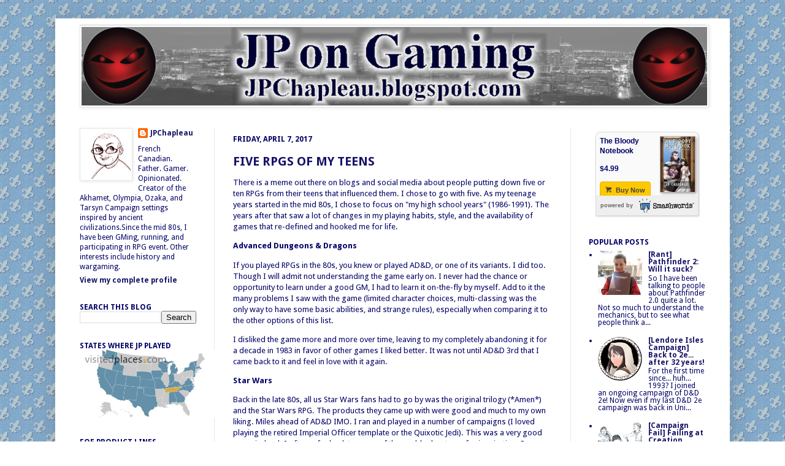

--- FILE ---
content_type: text/html; charset=UTF-8
request_url: https://jpchapleau.blogspot.com/2017/04/five-rpgs-of-my-teens.html
body_size: 18293
content:
<!DOCTYPE html>
<html class='v2' dir='ltr' xmlns='http://www.w3.org/1999/xhtml' xmlns:b='http://www.google.com/2005/gml/b' xmlns:data='http://www.google.com/2005/gml/data' xmlns:expr='http://www.google.com/2005/gml/expr'>
<head>
<link href='https://www.blogger.com/static/v1/widgets/335934321-css_bundle_v2.css' rel='stylesheet' type='text/css'/>
<meta content='IE=EmulateIE7' http-equiv='X-UA-Compatible'/>
<!--Fonts -->
<link href="//fonts.googleapis.com/css?family=Cardo" rel="stylesheet" type="text/css">
<link href="//fonts.googleapis.com/css?family=Droid+Sans:regular,bold" rel="stylesheet" type="text/css">
<!--/Fonts -->
<meta content='width=1100' name='viewport'/>
<meta content='text/html; charset=UTF-8' http-equiv='Content-Type'/>
<meta content='blogger' name='generator'/>
<link href='https://jpchapleau.blogspot.com/favicon.ico' rel='icon' type='image/x-icon'/>
<link href='http://jpchapleau.blogspot.com/2017/04/five-rpgs-of-my-teens.html' rel='canonical'/>
<link rel="alternate" type="application/atom+xml" title="JP on Gaming - Atom" href="https://jpchapleau.blogspot.com/feeds/posts/default" />
<link rel="alternate" type="application/rss+xml" title="JP on Gaming - RSS" href="https://jpchapleau.blogspot.com/feeds/posts/default?alt=rss" />
<link rel="service.post" type="application/atom+xml" title="JP on Gaming - Atom" href="https://www.blogger.com/feeds/4279162265168778574/posts/default" />

<link rel="alternate" type="application/atom+xml" title="JP on Gaming - Atom" href="https://jpchapleau.blogspot.com/feeds/966729481959206080/comments/default" />
<!--Can't find substitution for tag [blog.ieCssRetrofitLinks]-->
<meta content='http://jpchapleau.blogspot.com/2017/04/five-rpgs-of-my-teens.html' property='og:url'/>
<meta content='Five RPGs of my teens' property='og:title'/>
<meta content='There is a meme out there on blogs and social media about people putting down five or ten RPGs from their teens that influenced them. I chos...' property='og:description'/>
<title>JP on Gaming: Five RPGs of my teens</title>
<link href="//chapleau.us/favicon.ico" rel="icon">
<style type='text/css'>@font-face{font-family:'Cardo';font-style:normal;font-weight:400;font-display:swap;src:url(//fonts.gstatic.com/s/cardo/v21/wlp_gwjKBV1pqhvP3IE7225PUCk.woff2)format('woff2');unicode-range:U+0304-0305,U+0308,U+0331,U+10330-1034A;}@font-face{font-family:'Cardo';font-style:normal;font-weight:400;font-display:swap;src:url(//fonts.gstatic.com/s/cardo/v21/wlp_gwjKBV1pqhv03IE7225PUCk.woff2)format('woff2');unicode-range:U+1F00-1FFF;}@font-face{font-family:'Cardo';font-style:normal;font-weight:400;font-display:swap;src:url(//fonts.gstatic.com/s/cardo/v21/wlp_gwjKBV1pqhv73IE7225PUCk.woff2)format('woff2');unicode-range:U+0370-0377,U+037A-037F,U+0384-038A,U+038C,U+038E-03A1,U+03A3-03FF;}@font-face{font-family:'Cardo';font-style:normal;font-weight:400;font-display:swap;src:url(//fonts.gstatic.com/s/cardo/v21/wlp_gwjKBV1pqhv63IE7225PUCk.woff2)format('woff2');unicode-range:U+0307-0308,U+0590-05FF,U+200C-2010,U+20AA,U+25CC,U+FB1D-FB4F;}@font-face{font-family:'Cardo';font-style:normal;font-weight:400;font-display:swap;src:url(//fonts.gstatic.com/s/cardo/v21/wlp_gwjKBV1pqhu63IE7225PUCk.woff2)format('woff2');unicode-range:U+10300-1032F;}@font-face{font-family:'Cardo';font-style:normal;font-weight:400;font-display:swap;src:url(//fonts.gstatic.com/s/cardo/v21/wlp_gwjKBV1pqhvM3IE7225PUCk.woff2)format('woff2');unicode-range:U+16A0-16F8;}@font-face{font-family:'Cardo';font-style:normal;font-weight:400;font-display:swap;src:url(//fonts.gstatic.com/s/cardo/v21/wlp_gwjKBV1pqhv23IE7225PUCk.woff2)format('woff2');unicode-range:U+0100-02BA,U+02BD-02C5,U+02C7-02CC,U+02CE-02D7,U+02DD-02FF,U+0304,U+0308,U+0329,U+1D00-1DBF,U+1E00-1E9F,U+1EF2-1EFF,U+2020,U+20A0-20AB,U+20AD-20C0,U+2113,U+2C60-2C7F,U+A720-A7FF;}@font-face{font-family:'Cardo';font-style:normal;font-weight:400;font-display:swap;src:url(//fonts.gstatic.com/s/cardo/v21/wlp_gwjKBV1pqhv43IE7225P.woff2)format('woff2');unicode-range:U+0000-00FF,U+0131,U+0152-0153,U+02BB-02BC,U+02C6,U+02DA,U+02DC,U+0304,U+0308,U+0329,U+2000-206F,U+20AC,U+2122,U+2191,U+2193,U+2212,U+2215,U+FEFF,U+FFFD;}@font-face{font-family:'Droid Sans';font-style:normal;font-weight:400;font-display:swap;src:url(//fonts.gstatic.com/s/droidsans/v19/SlGVmQWMvZQIdix7AFxXkHNSbRYXags.woff2)format('woff2');unicode-range:U+0000-00FF,U+0131,U+0152-0153,U+02BB-02BC,U+02C6,U+02DA,U+02DC,U+0304,U+0308,U+0329,U+2000-206F,U+20AC,U+2122,U+2191,U+2193,U+2212,U+2215,U+FEFF,U+FFFD;}@font-face{font-family:'Droid Sans';font-style:normal;font-weight:700;font-display:swap;src:url(//fonts.gstatic.com/s/droidsans/v19/SlGWmQWMvZQIdix7AFxXmMh3eDs1ZyHKpWg.woff2)format('woff2');unicode-range:U+0000-00FF,U+0131,U+0152-0153,U+02BB-02BC,U+02C6,U+02DA,U+02DC,U+0304,U+0308,U+0329,U+2000-206F,U+20AC,U+2122,U+2191,U+2193,U+2212,U+2215,U+FEFF,U+FFFD;}</style>
<style id='page-skin-1' type='text/css'><!--
/*
-----------------------------------------------
Blogger Template Style
Name:     PacBlog
Designer: JP Chapleau
URL:      chapleau.us
----------------------------------------------- */
/* Variable definitions
====================
<Variable name="keycolor" description="Main Color" type="color" default="#66bbdd"/>
<Group description="Page Text" selector=".content-inner">
<Variable name="body.font" description="Font" type="font"
default="normal normal 12px 'Droid Sans'"/>
<Variable name="body.text.color" description="Text Color" type="color" default="#000066"/>
</Group>
<Group description="Backgrounds" selector=".body-fauxcolumns-outer">
<Variable name="content.background.color" description="Main Background" type="color" default="#ffffff"/>
<Variable name="header.background.color" description="Header Background" type="color" default="transparent"/>
</Group>
<Group description="Links" selector=".main-outer">
<Variable name="link.color" description="Link Color" type="color" default="#2288bb"/>
<Variable name="link.visited.color" description="Visited Color" type="color" default="#888888"/>
<Variable name="link.hover.color" description="Hover Color" type="color" default="#33aaff"/>
</Group>
<Group description="Blog Title" selector=".header">
<Variable name="header.font" description="Font" type="font"
default="normal normal 60px 'Droid Sans'"/>
<Variable name="header.text.color" description="Title Color" type="color" default="#3399bb" />
<Variable name="description.text.color" description="Description Color" type="color"
default="#777777" />
</Group>
<Group description="Tabs Text" selector=".tabs-outer .PageList">
<Variable name="tabs.font" description="Font" type="font"
default="normal normal 14px 'Droid Sans'"/>
<Variable name="tabs.text.color" description="Text Color" type="color" default="#999999"/>
<Variable name="tabs.selected.text.color" description="Selected Color" type="color" default="#000000"/>
</Group>
<Group description="Tabs Background" selector=".tabs-outer .PageList">
<Variable name="tabs.background.color" description="Background Color" type="color" default="#f5f5f5"/>
<Variable name="tabs.selected.background.color" description="Selected Color" type="color" default="#eeeeee"/>
</Group>
<Group description="Post Title" selector=".post">
<Variable name="post.title.font" description="Font" type="font"
default="normal normal 22px 'Droid Sans'"/>
</Group>
<Group description="Post Footer" selector=".post-footer">
<Variable name="post.footer.text.color" description="Text Color" type="color" default="#666666"/>
<Variable name="post.footer.background.color" description="Background Color" type="color"
default="#f9f9f9"/>
<Variable name="post.footer.border.color" description="Shadow Color" type="color" default="#eeeeee"/>
</Group>
<Group description="Gadgets" selector=".sidebar .widget">
<Variable name="widget.title.font" description="Title Font" type="font"
default="normal bold 11px 'Droid Sans'"/>
<Variable name="widget.title.text.color" description="Title Color" type="color" default="#000000"/>
<Variable name="widget.alternate.text.color" description="Alternate Color" type="color" default="#999999"/>
</Group>
<Group description="Images" selector=".main-inner">
<Variable name="image.background.color" description="Background Color" type="color" default="#ffffff"/>
<Variable name="image.border.color" description="Border Color" type="color" default="#eeeeee"/>
<Variable name="image.text.color" description="Caption Text Color" type="color" default="#000000"/>
</Group>
<Group description="Accents" selector=".content-inner">
<Variable name="body.rule.color" description="Separator Line Color" type="color" default="#eeeeee"/>
</Group>
<Variable name="content.background.color.selector" description="Content Background Color Selector" type="string" default=".content-inner"/>
<Variable name="content.padding" description="Content Padding" type="length" default="10px"/>
<Variable name="content.shadow.spread" description="Content Shadow Spread" type="length" default="40px"/>
<Variable name="content.shadow.spread.webkit" description="Content Shadow Spread (WebKit)" type="length" default="5px"/>
<Variable name="content.shadow.spread.ie" description="Content Shadow Spread (IE)" type="length" default="10px"/>
<Variable name="main.border.width" description="Main Border Width" type="length" default="0"/>
<Variable name="header.background.gradient" description="Header Gradient" type="url" default="none"/>
<Variable name="header.shadow.offset.left" description="Header Shadow Offset Left" type="length" default="-1px"/>
<Variable name="header.shadow.offset.top" description="Header Shadow Offset Top" type="length" default="-1px"/>
<Variable name="header.shadow.spread" description="Header Shadow Spread" type="length" default="1px"/>
<Variable name="header.border.size" description="Header Border Size" type="length" default="1px"/>
<Variable name="description.text.size" description="Description Text Size" type="string" default="140%"/>
<Variable name="tabs.margin.top" description="Tabs Margin Top" type="length" default="0" />
<Variable name="tabs.margin.side" description="Tabs Side Margin" type="length" default="30px" />
<Variable name="tabs.background.gradient" description="Tabs Background Gradient" type="url"
default="none"/>
<Variable name="tabs.border.width" description="Tabs Border Width" type="length" default="1px"/>
<Variable name="tabs.bevel.border.width" description="Tabs Bevel Border Width" type="length" default="1px"/>
<Variable name="image.border.small.size" description="Image Border Small Size" type="length" default="2px"/>
<Variable name="image.border.large.size" description="Image Border Large Size" type="length" default="5px"/>
<Variable name="page.width.selector" description="Page Width Selector" type="string" default=".region-inner"/>
<Variable name="page.width" description="Page Width" type="string" default="auto"/>
<Variable name="startSide" description="Side where text starts in blog language" type="automatic" default="left"/>
<Variable name="endSide" description="Side where text ends in blog language" type="automatic" default="right"/>
*/
/* Content
----------------------------------------------- */
body {
font: normal normal 12px 'Droid Sans';;
background-image:url("https://lh3.googleusercontent.com/blogger_img_proxy/AEn0k_s6skIQkrg8S1PrzZghY-xuVqyV_xjJbaD5tCJIEA7UCx7sPNce0eBrbEijNgDEaP7l1WeWcrZ31ROMfEJtXsKYBeKP=s0-d");
background-repeat:repeat;
}
body.mobile {
padding: 0 5px 5px;
}
html body .region-inner {
min-width: 0;
max-width: 100%;
width: auto;
}
a {
font-weight: bold
}
a:link {
text-decoration:none;
color: #171368;
}
a:visited {
text-decoration:none;
color: #707070;
}
a:Hover {
text-decoration: NONE;
color: #ffffff;
font-weight: bold;
background-color: #000066
}
.body-fauxcolumn-outer .fauxcolumn-inner {
background: transparent #000066 repeat scroll top left;
_background-image: none;
}
.body-fauxcolumn-outer .cap-top {
position: absolute;
z-index: 1;
height: 400px;
width: 100%;
}
.body-fauxcolumn-outer .cap-top .cap-left {
width: 100%;
background: transparent #000066 repeat-x scroll top left;
_background-image: none;
}
.content-outer {
-moz-box-shadow: 0 0 40px rgba(0, 0, 0, .15);
-webkit-box-shadow: 0 0 5px rgba(0, 0, 0, .15);
-goog-ms-box-shadow: 0 0 10px #333333;
box-shadow: 0 0 40px rgba(0, 0, 0, .15);
margin-bottom: 1px;
}
.content-inner {
padding: 10px;
}
.content-inner {
background-color: #ffffff;
}
dt, .profile-data, .profile-textblock, p
{color: #000066; }
/* Header
----------------------------------------------- */
.header-outer {
background: rgba(0,0,0,0) none repeat-x scroll 0 -400px;
_background-image: none;
}
.Header h1 {
font: normal normal 60px Cardo;
color: #232782;
text-shadow: -1px -1px 1px rgba(0, 0, 0, .2);
}
.Header h1 a {
color: #232782;
}
.Header .description {
font-size: 140%;
color: #535353;
}
/* Tabs
----------------------------------------------- */
.tabs-inner .section:first-child {
border-top: 1px solid #e7e7e7;
}
.tabs-inner .section:first-child ul {
margin-top: -1px;
border-top: 1px solid #e7e7e7;
}
.tabs-inner .widget ul {
background: #efefef none repeat-x scroll 0 -800px;
_background-image: none;
border-bottom: 1px solid #e7e7e7;
margin-top: 0;
margin-left: -30px;
margin-right: -30px;
}
.tabs-inner .widget li a {
display: inline-block;
padding: .6em 1em;
font: normal normal 14px 'Droid Sans';
color: #878787;
border-left: 1px solid #ffffff;
border-right: 1px solid #e7e7e7;
}
.tabs-inner .widget li:first-child a {
border-left: none;
}
.tabs-inner .widget li.selected a, .tabs-inner .widget li a:hover {
color: #000000;
background-color: #e7e7e7;
text-decoration: none;
}
/* Columns
----------------------------------------------- */
.main-outer {
border-top: 0 solid #e7e7e7;
}
.fauxcolumn-left-outer .fauxcolumn-inner {
border-right: 1px solid #e7e7e7;
}
.fauxcolumn-right-outer .fauxcolumn-inner {
border-left: 1px solid #e7e7e7;
}
/* Headings
----------------------------------------------- */
h2, .h3, h3, .comments h4, li, td, th, dir
{
color : #000066;
text-align: left;
text-transform: none;
line-height: 1em;
margin: 0;
padding: 0;
font-family: 'Droid Sans';
margin-top: 1em;
font-size: 12px;
}
th
{
text-weight: bold;
text-align: center;
}
h2, .h3, h3, .comments h4
{
text-transform:uppercase;
font-weight: bold;
}
.h3, h3 {
font-size: 16px;
text-decoration:underline
}
h3.post-title {
font-size: 20px;
text-decoration: none;
Border-Style: hidden;
Border-Bottom-width : 0px ;
}
/* Widgets
----------------------------------------------- */
.widget .zippy {
color: #878787;
text-shadow: 2px 2px 1px rgba(0, 0, 0, .1);
}
/* Posts
----------------------------------------------- */
.post {
margin: 0 0 25px 0;
}
.post-body {
font-size: 110%;
line-height: 1.4;
position: relative;
}
.post-body img, .post-body .tr-caption-container, .Profile img, .Image img,
.BlogList .item-thumbnail img {
padding: 2px;
background: #ffffff;
border: 1px solid #e7e7e7;
-moz-box-shadow: 1px 1px 5px rgba(0, 0, 0, .1);
-webkit-box-shadow: 1px 1px 5px rgba(0, 0, 0, .1);
box-shadow: 1px 1px 5px rgba(0, 0, 0, .1);
}
.post-body img, .post-body .tr-caption-container {
padding: 5px;
}
.post-body .tr-caption-container {
color: #000066;
}
.post-body .tr-caption-container img {
padding: 0;
background: transparent;
border: none;
-moz-box-shadow: 0 0 0 rgba(0, 0, 0, .1);
-webkit-box-shadow: 0 0 0 rgba(0, 0, 0, .1);
box-shadow: 0 0 0 rgba(0, 0, 0, .1);
}
.post-header {
margin: 0 0 1.5em;
line-height: 1.6;
font-size: 90%;
}
.post-footer {
margin: 20px -2px 0;
padding: 5px 10px;
color: #000000;
background-color: #f3f3f3;
border-bottom: 1px solid #e7e7e7;
line-height: 1.6;
font-size: 90%;
}
#comments .comment-author {
padding-top: 1.5em;
border-top: 1px solid #e7e7e7;
background-position: 0 1.5em;
}
#comments .comment-author:first-child {
padding-top: 0;
border-top: none;
}
.avatar-image-container {
margin: .2em 0 0;
}
#comments .avatar-image-container img {
border: 1px solid #e7e7e7;
}
/* Accents
---------------------------------------------- */
.section-columns td.columns-cell {
border-left: 1px solid #e7e7e7;
}
body {
background-image:url("https://lh3.googleusercontent.com/blogger_img_proxy/AEn0k_s6skIQkrg8S1PrzZghY-xuVqyV_xjJbaD5tCJIEA7UCx7sPNce0eBrbEijNgDEaP7l1WeWcrZ31ROMfEJtXsKYBeKP=s0-d");
background-repeat:repeat;
}
--></style>
<style id='template-skin-1' type='text/css'><!--
body {
min-width: 1100px;
}
.content-outer, .content-fauxcolumn-outer, .region-inner {
min-width: 1100px;
max-width: 1100px;
_width: 1100px;
}
.main-inner .columns {
padding-left: 250px;
padding-right: 250px;
}
.main-inner .fauxcolumn-center-outer {
left: 250px;
right: 250px;
/* IE6 does not respect left and right together */
_width: expression(this.parentNode.offsetWidth -
parseInt("250px") -
parseInt("250px") + 'px');
}
.main-inner .fauxcolumn-left-outer {
width: 250px;
}
.main-inner .fauxcolumn-right-outer {
width: 250px;
}
.main-inner .column-left-outer {
width: 250px;
right: 100%;
margin-left: -250px;
}
.main-inner .column-right-outer {
width: 250px;
margin-right: -250px;
}
#layout {
min-width: 0;
}
#layout .content-outer {
min-width: 0;
width: 800px;
}
#layout .region-inner {
min-width: 0;
width: auto;
}
--></style>
<link href='https://www.blogger.com/dyn-css/authorization.css?targetBlogID=4279162265168778574&amp;zx=de82f5f6-68b9-483d-a3df-f43d18158e0e' media='none' onload='if(media!=&#39;all&#39;)media=&#39;all&#39;' rel='stylesheet'/><noscript><link href='https://www.blogger.com/dyn-css/authorization.css?targetBlogID=4279162265168778574&amp;zx=de82f5f6-68b9-483d-a3df-f43d18158e0e' rel='stylesheet'/></noscript>
<meta name='google-adsense-platform-account' content='ca-host-pub-1556223355139109'/>
<meta name='google-adsense-platform-domain' content='blogspot.com'/>

<script async src="https://pagead2.googlesyndication.com/pagead/js/adsbygoogle.js?client=ca-pub-3468801757075013&host=ca-host-pub-1556223355139109" crossorigin="anonymous"></script>

<!-- data-ad-client=ca-pub-3468801757075013 -->

</head>
<body class='loading'>
<div class='navbar no-items section' id='navbar'>
</div>
<div class='body-fauxcolumns'>
<div class='fauxcolumn-outer body-fauxcolumn-outer'>
<div class='cap-top'>
<div class='cap-left'></div>
<div class='cap-right'></div>
</div>
<div class='fauxborder-left'>
<div class='fauxborder-right'></div>
<div class='fauxcolumn-inner'>
</div>
</div>
<div class='cap-bottom'>
<div class='cap-left'></div>
<div class='cap-right'></div>
</div>
</div>
</div>
<div class='content'>
<div class='content-fauxcolumns'>
<div class='fauxcolumn-outer content-fauxcolumn-outer'>
<div class='cap-top'>
<div class='cap-left'></div>
<div class='cap-right'></div>
</div>
<div class='fauxborder-left'>
<div class='fauxborder-right'></div>
<div class='fauxcolumn-inner'>
</div>
</div>
<div class='cap-bottom'>
<div class='cap-left'></div>
<div class='cap-right'></div>
</div>
</div>
</div>
<div class='content-outer'>
<div class='content-cap-top cap-top'>
<div class='cap-left'></div>
<div class='cap-right'></div>
</div>
<div class='fauxborder-left content-fauxborder-left'>
<div class='fauxborder-right content-fauxborder-right'></div>
<div class='content-inner'>
<header>
<div class='header-outer'>
<div class='header-cap-top cap-top'>
<div class='cap-left'></div>
<div class='cap-right'></div>
</div>
<div class='fauxborder-left header-fauxborder-left'>
<div class='fauxborder-right header-fauxborder-right'></div>
</div>
<div class='header-cap-bottom cap-bottom'>
<div class='cap-left'></div>
<div class='cap-right'></div>
</div>
</div>
</header>
<div class='tabs-outer'>
<div class='tabs-cap-top cap-top'>
<div class='cap-left'></div>
<div class='cap-right'></div>
</div>
<div class='fauxborder-left tabs-fauxborder-left'>
<div class='fauxborder-right tabs-fauxborder-right'></div>
<div class='region-inner tabs-inner'>
<div class='tabs section' id='crosscol'><div class='widget Image' data-version='1' id='Image2'>
<h2>JP On Gaming</h2>
<div class='widget-content'>
<a href='http://jpchapleau.blogspot.com'>
<img alt='JP On Gaming' height='128' id='Image2_img' src='https://chapleau.us/Img/2022.BlogBanner.png' width='1020'/>
</a>
<br/>
</div>
<div class='clear'></div>
</div></div>
<div class='tabs no-items section' id='crosscol-overflow'></div>
</div>
</div>
<div class='tabs-cap-bottom cap-bottom'>
<div class='cap-left'></div>
<div class='cap-right'></div>
</div>
</div>
<div class='main-outer'>
<div class='main-cap-top cap-top'>
<div class='cap-left'></div>
<div class='cap-right'></div>
</div>
<div class='fauxborder-left main-fauxborder-left'>
<div class='fauxborder-right main-fauxborder-right'></div>
<div class='region-inner main-inner'>
<div class='columns fauxcolumns'>
<div class='fauxcolumn-outer fauxcolumn-center-outer'>
<div class='cap-top'>
<div class='cap-left'></div>
<div class='cap-right'></div>
</div>
<div class='fauxborder-left'>
<div class='fauxborder-right'></div>
<div class='fauxcolumn-inner'>
</div>
</div>
<div class='cap-bottom'>
<div class='cap-left'></div>
<div class='cap-right'></div>
</div>
</div>
<div class='fauxcolumn-outer fauxcolumn-left-outer'>
<div class='cap-top'>
<div class='cap-left'></div>
<div class='cap-right'></div>
</div>
<div class='fauxborder-left'>
<div class='fauxborder-right'></div>
<div class='fauxcolumn-inner'>
</div>
</div>
<div class='cap-bottom'>
<div class='cap-left'></div>
<div class='cap-right'></div>
</div>
</div>
<div class='fauxcolumn-outer fauxcolumn-right-outer'>
<div class='cap-top'>
<div class='cap-left'></div>
<div class='cap-right'></div>
</div>
<div class='fauxborder-left'>
<div class='fauxborder-right'></div>
<div class='fauxcolumn-inner'>
</div>
</div>
<div class='cap-bottom'>
<div class='cap-left'></div>
<div class='cap-right'></div>
</div>
</div>
<!-- corrects IE6 width calculation -->
<div class='columns-inner'>
<div class='column-center-outer'>
<div class='column-center-inner'>
<div class='main section' id='main'><div class='widget Blog' data-version='1' id='Blog1'>
<div class='blog-posts hfeed'>

          <div class="date-outer">
        
<h2 class='date-header'><span>Friday, April 7, 2017</span></h2>

          <div class="date-posts">
        
<div class='post-outer'>
<div class='post hentry'>
<a name='966729481959206080'></a>
<h3 class='post-title entry-title'>
<a href='https://jpchapleau.blogspot.com/2017/04/five-rpgs-of-my-teens.html'>Five RPGs of my teens</a>
</h3>
<div class='post-header'>
<div class='post-header-line-1'></div>
</div>
<div class='post-body entry-content'>
<P>There is a meme out there on blogs and social media about people putting down five or ten RPGs from their teens that influenced them. I chose to go with five. As my teenage years started in the mid 80s, I chose to focus on "my high school years" (1986-1991). The years after that saw a lot of changes in my playing habits, style, and the availability of games that re-defined and hooked me for life.

<p><b>Advanced Dungeons &amp; Dragons</b>
<P>If you played RPGs in the 80s, you knew or played AD&amp;D, or one of its variants. I did too. Though I will admit not understanding the game early on. I never had the chance or opportunity to learn under a good GM, I had to learn it on-the-fly by myself. Add to it the many problems I saw with the game (limited character choices, multi-classing was the only way to have some basic abilities, and strange rules), especially when comparing it to the other options of this list.
<P>I disliked the game more and more over time, leaving to my completely abandoning it for a decade in 1983 in favor of other games I liked better. It was not until AD&amp;D 3rd that I came back to it and feel in love with it again.

<P><b>Star Wars</b>
<P>Back in the late 80s, all us Star Wars fans had to go by was the original trilogy (*Amen*) and the Star Wars RPG. The products they came up with were good and much to my own liking. Miles ahead of AD&amp;D IMO. I ran and played in a number of campaigns (I loved playing the retired Imperial Officer template or the Quixotic Jedi). This was a very good game indeed. I often refer back to some of these old adventures for inspiration. Re-reading their plots and twists.

<p><b>Space 1889</b>
<P>Odd to put here a game whose campaign I just finished. But that is true, I really enjoyed this game back in the day, even if my players' - and my own - grasp of the 19th century warfare was at best very limited. I owe my interest in colonial gaming, which I discovered years later, to this game. In fact, I still own both my original Space 1889 book AND the Soldier's Companion, the minis game that goes with it. I will admit I never played the minis game at the time, but always dreamed of it. 

<p><b>L'Oeil Noir/ The Dark Eye</b>
<P>There is no RPG that influenced me more in the early days than this one. Simple, quick and better balanced than D&amp;D, this game gave you what people griped about vancian magic for years: you had a mana pool and could put it into however many spells you wanted to throw. Even combat was based on balancing your attack and defense points, in a way that is very close to D20 systems today. 
<P>However, as much as the rules were fine, the adventures and their plots were really where the game shined bright. It wasn't all to kill the monsters, there was always something else, something more to the story. 

<p><b>Marvel Superheroes</b>
<P>Oh the FASERIP system! How I loved you even though you knew nothing of balance. No one ever wanted to play anyone but Thor. Captain America never got any love. Well that's because he couldn't do anything to most of the baddies. It was still a fun system because it had so many of our favorite heroes within. As a big X-men guy myself, I liked to play simpler character, but that was not the case for most players of the time, who had been trained with D&D. 
<P>The module were simple and fun, as they departed greatly from the fantasy adventures we had. 
<P>I refer to them whenever I want to run something with super heroes.

<p><b>Robotech</b>
<P>Now if there is a game that answered my teenage need to destroy things, kill aliens without regards for life, and fire volleys of missiles at random targets, this game had it all. It was also fairly quick and brutal. Although some of my best and earliest campaigns using this system would come during the early 90s with the Macross ][ version of the RPG, this was the one that started things. They had mechs, cool baddies you could kill in droves, loads of missiles, explosions, aliens, big repeating guns, GAAAAAH!. What was not to like about it? I especially liked the Invid Invasion-era game with its "the villains won" feel that still resonates with me today...

<P>I know that's six. So after writing all this, I opted to drop AD&amp;D from this list. It was influential, but in a mostly negative sense during that period.

<P>Did not make the list, because I played but a few short game of it: Warhammer FRP, Palladium Fantasy RPG, Twilight 2000, MERP, and Teenage Mutant Ninja Turtles 

<div style='clear: both;'></div>
</div>
<div class='post-footer'>
<div class='post-footer-line post-footer-line-1'><span class='post-author vcard'>
Posted by
<span class='fn'>JPChapleau</span>
</span>
<span class='post-timestamp'>
at
<a class='timestamp-link' href='https://jpchapleau.blogspot.com/2017/04/five-rpgs-of-my-teens.html' rel='bookmark' title='permanent link'><abbr class='published' title='2017-04-07T06:14:00-06:00'>6:14&#8239;AM</abbr></a>
</span>
<span class='post-comment-link'>
</span>
<span class='post-icons'>
<span class='item-action'>
<a href='https://www.blogger.com/email-post/4279162265168778574/966729481959206080' title='Email Post'>
<img alt="" class="icon-action" height="13" src="//img1.blogblog.com/img/icon18_email.gif" width="18">
</a>
</span>
<span class='item-control blog-admin pid-1802385879'>
<a href='https://www.blogger.com/post-edit.g?blogID=4279162265168778574&postID=966729481959206080&from=pencil' title='Edit Post'>
<img alt='' class='icon-action' height='18' src='https://resources.blogblog.com/img/icon18_edit_allbkg.gif' width='18'/>
</a>
</span>
</span>
</div>
<div class='post-footer-line post-footer-line-2'><span class='post-labels'>
</span>
</div>
<div class='post-footer-line post-footer-line-3'></div>
</div>
</div>
<div class='comments' id='comments'>
<a name='comments'></a>
<h4>No comments:</h4>
<div id='Blog1_comments-block-wrapper'>
<dl class='avatar-comment-indent' id='comments-block'>
</dl>
</div>
<p class='comment-footer'>
<div class='comment-form'>
<a name='comment-form'></a>
<h4 id='comment-post-message'>Post a Comment</h4>
<p>
</p>
<a href='https://www.blogger.com/comment/frame/4279162265168778574?po=966729481959206080&hl=en&saa=85391&origin=https://jpchapleau.blogspot.com' id='comment-editor-src'></a>
<iframe allowtransparency='true' class='blogger-iframe-colorize blogger-comment-from-post' frameborder='0' height='410px' id='comment-editor' name='comment-editor' src='' width='100%'></iframe>
<script src='https://www.blogger.com/static/v1/jsbin/2830521187-comment_from_post_iframe.js' type='text/javascript'></script>
<script type='text/javascript'>
      BLOG_CMT_createIframe('https://www.blogger.com/rpc_relay.html');
    </script>
</div>
</p>
</div>
</div>

        </div></div>
      
</div>
<div class='blog-pager' id='blog-pager'>
<span id='blog-pager-newer-link'>
<a class='blog-pager-newer-link' href='https://jpchapleau.blogspot.com/2017/04/conglomeration-2017-after-action-report.html' id='Blog1_blog-pager-newer-link' title='Newer Post'>Newer Post</a>
</span>
<span id='blog-pager-older-link'>
<a class='blog-pager-older-link' href='https://jpchapleau.blogspot.com/2017/04/review-gundam-oo-season-1.html' id='Blog1_blog-pager-older-link' title='Older Post'>Older Post</a>
</span>
<a class='home-link' href='https://jpchapleau.blogspot.com/'>Home</a>
</div>
<div class='clear'></div>
<div class='post-feeds'>
<div class='feed-links'>
Subscribe to:
<a class='feed-link' href='https://jpchapleau.blogspot.com/feeds/966729481959206080/comments/default' target='_blank' type='application/atom+xml'>Post Comments (Atom)</a>
</div>
</div>
</div></div>
</div>
</div>
<div class='column-left-outer'>
<div class='column-left-inner'>
<aside>
<div class='sidebar section' id='sidebar-left-1'><div class='widget Profile' data-version='1' id='Profile1'>
<div class='widget-content'>
<a href='https://www.blogger.com/profile/05783051524957278979'><img alt='My photo' class='profile-img' height='80' src='//blogger.googleusercontent.com/img/b/R29vZ2xl/AVvXsEgFniB_TCoqM2i5vINIdw8X8CPz1MYwAYJPIrYmh9h7ir8xsmFbVFRDz0l5sN4gaugO9VrXrO9rOf1-xlUMehhr2Wxi7j6tbKamx6U396VhBFh1fS4v5woMKYg6whdFaA/s113/JPChapleau.jpg' width='80'/></a>
<dl class='profile-datablock'>
<dt class='profile-data'>
<a class='profile-name-link g-profile' href='https://www.blogger.com/profile/05783051524957278979' rel='author' style='background-image: url(//www.blogger.com/img/logo-16.png);'>
JPChapleau
</a>
</dt>
<dd class='profile-data'>
</dd>
<dd class='profile-textblock'>French Canadian. Father. Gamer. Opinionated. Creator of the Akhamet, Olympia, Ozaka, and Tarsyn Campaign settings inspired by ancient civilizations.Since the mid 80s, I have been GMing, running, and participating in RPG event. Other interests include history and wargaming.</dd>
</dl>
<a class='profile-link' href='https://www.blogger.com/profile/05783051524957278979' rel='author'>View my complete profile</a>
<div class='clear'></div>
</div>
</div><div class='widget BlogSearch' data-version='1' id='BlogSearch1'>
<h2 class='title'>Search This Blog</h2>
<div class='widget-content'>
<div id='BlogSearch1_form'>
<form action='https://jpchapleau.blogspot.com/search' class='gsc-search-box' target='_top'>
<table cellpadding='0' cellspacing='0' class='gsc-search-box'>
<tbody>
<tr>
<td class='gsc-input'>
<input autocomplete='off' class='gsc-input' name='q' size='10' title='search' type='text' value=''/>
</td>
<td class='gsc-search-button'>
<input class='gsc-search-button' title='search' type='submit' value='Search'/>
</td>
</tr>
</tbody>
</table>
</form>
</div>
</div>
<div class='clear'></div>
</div><div class='widget HTML' data-version='1' id='HTML1'>
<h2 class='title'>States Where JP Played</h2>
<div class='widget-content'>
<!-- https://visitedplaces.com/usa/?map=usa&projection=geoAlbersUsa&theme=light-blue&width=430&height=212&water=0&graticule=0&names=0&duration=2000&placeduration=100&slider=0&autoplay=0&autozoom=none&autostep=0&home=US-TN&places=~US-AL_US-AZ_US-CA_US-CO_US-GA_US-ID_US-IN_US-IA_US-KS_US-KY_US-MA_US-MI_US-MO_US-NE_US-NV_US-NJ_US-NM_US-NY_US-OK_US-NC_US-TN_US-TX_US-UT_US-VT_US-VA_US-WA_US-WI -->
<img src="https://chapleau.us/img/myVisitedPlaces.jpg" width="225px" />
</div>
<div class='clear'></div>
</div><div class='widget HTML' data-version='1' id='HTML2'>
<h2 class='title'>FOE Product Lines</h2>
<div class='widget-content'>
<center>
<!--
<a href="https://chapleau.us"><img src="https://chapleau.us/Img/SmallWonderPage.png" width="200" /></a>
<br />
-->
<a href="https://www.drivethrurpg.com/browse/pub/5904/First-Ones-Entertainment/subcategory/19285_30607/Akhamet?affiliate_id=316083" target="_blank"><img src="https://www.drivethrurpg.com/images/5904/Akhamet.Button.220.jpg" width="200px" /></a>
<br />
<a href="https://www.drivethrurpg.com/browse/pub/5904/First-Ones-Entertainment/subcategory/19285_39745/Olympia?affiliate_id=316083"><img src="https://chapleau.us/FOE/Olympia.Button.220x75.jpg" width="200" alt="Olympia Logo" /></a>
<br />

<a href="https://www.drivethrurpg.com/browse/pub/5904/First-Ones-Entertainment/subcategory/19285_46117/Ozaka?affiliate_id=316083" target="_blank"><img src="https://d1vzi28wh99zvq.cloudfront.net/images/5904/Button.250.NoBorder.jpg" width="200px" /></a>
<br />

<a href="https://www.drivethrurpg.com/browse/pub/5904/First-Ones-Entertainment/subcategory/19285_29325/Rhym?affiliate_id=316083" target="_blank"><img src="https://www.drivethrurpg.com/images/5904/Rhym.220.jpg" width="200px" /></a>
<br />
<a href="https://www.drivethrurpg.com/browse.php?cPath=19285_19707?affiliate_id=316083" target="_blank"><img src="https://www.drivethrurpg.com/images/5904/category19707.jpg" width="200px" /></a>
<br />

</center>
</div>
<div class='clear'></div>
</div><div class='widget BlogArchive' data-version='1' id='BlogArchive1'>
<h2>Blog Archive</h2>
<div class='widget-content'>
<div id='ArchiveList'>
<div id='BlogArchive1_ArchiveList'>
<ul class='hierarchy'>
<li class='archivedate collapsed'>
<a class='toggle' href='javascript:void(0)'>
<span class='zippy'>

        &#9658;&#160;
      
</span>
</a>
<a class='post-count-link' href='https://jpchapleau.blogspot.com/2026/'>
2026
</a>
<span class='post-count' dir='ltr'>(8)</span>
<ul class='hierarchy'>
<li class='archivedate collapsed'>
<a class='toggle' href='javascript:void(0)'>
<span class='zippy'>

        &#9658;&#160;
      
</span>
</a>
<a class='post-count-link' href='https://jpchapleau.blogspot.com/2026/01/'>
January
</a>
<span class='post-count' dir='ltr'>(8)</span>
</li>
</ul>
</li>
</ul>
<ul class='hierarchy'>
<li class='archivedate collapsed'>
<a class='toggle' href='javascript:void(0)'>
<span class='zippy'>

        &#9658;&#160;
      
</span>
</a>
<a class='post-count-link' href='https://jpchapleau.blogspot.com/2025/'>
2025
</a>
<span class='post-count' dir='ltr'>(75)</span>
<ul class='hierarchy'>
<li class='archivedate collapsed'>
<a class='toggle' href='javascript:void(0)'>
<span class='zippy'>

        &#9658;&#160;
      
</span>
</a>
<a class='post-count-link' href='https://jpchapleau.blogspot.com/2025/12/'>
December
</a>
<span class='post-count' dir='ltr'>(3)</span>
</li>
</ul>
<ul class='hierarchy'>
<li class='archivedate collapsed'>
<a class='toggle' href='javascript:void(0)'>
<span class='zippy'>

        &#9658;&#160;
      
</span>
</a>
<a class='post-count-link' href='https://jpchapleau.blogspot.com/2025/11/'>
November
</a>
<span class='post-count' dir='ltr'>(5)</span>
</li>
</ul>
<ul class='hierarchy'>
<li class='archivedate collapsed'>
<a class='toggle' href='javascript:void(0)'>
<span class='zippy'>

        &#9658;&#160;
      
</span>
</a>
<a class='post-count-link' href='https://jpchapleau.blogspot.com/2025/10/'>
October
</a>
<span class='post-count' dir='ltr'>(10)</span>
</li>
</ul>
<ul class='hierarchy'>
<li class='archivedate collapsed'>
<a class='toggle' href='javascript:void(0)'>
<span class='zippy'>

        &#9658;&#160;
      
</span>
</a>
<a class='post-count-link' href='https://jpchapleau.blogspot.com/2025/09/'>
September
</a>
<span class='post-count' dir='ltr'>(5)</span>
</li>
</ul>
<ul class='hierarchy'>
<li class='archivedate collapsed'>
<a class='toggle' href='javascript:void(0)'>
<span class='zippy'>

        &#9658;&#160;
      
</span>
</a>
<a class='post-count-link' href='https://jpchapleau.blogspot.com/2025/08/'>
August
</a>
<span class='post-count' dir='ltr'>(11)</span>
</li>
</ul>
<ul class='hierarchy'>
<li class='archivedate collapsed'>
<a class='toggle' href='javascript:void(0)'>
<span class='zippy'>

        &#9658;&#160;
      
</span>
</a>
<a class='post-count-link' href='https://jpchapleau.blogspot.com/2025/07/'>
July
</a>
<span class='post-count' dir='ltr'>(2)</span>
</li>
</ul>
<ul class='hierarchy'>
<li class='archivedate collapsed'>
<a class='toggle' href='javascript:void(0)'>
<span class='zippy'>

        &#9658;&#160;
      
</span>
</a>
<a class='post-count-link' href='https://jpchapleau.blogspot.com/2025/06/'>
June
</a>
<span class='post-count' dir='ltr'>(3)</span>
</li>
</ul>
<ul class='hierarchy'>
<li class='archivedate collapsed'>
<a class='toggle' href='javascript:void(0)'>
<span class='zippy'>

        &#9658;&#160;
      
</span>
</a>
<a class='post-count-link' href='https://jpchapleau.blogspot.com/2025/05/'>
May
</a>
<span class='post-count' dir='ltr'>(11)</span>
</li>
</ul>
<ul class='hierarchy'>
<li class='archivedate collapsed'>
<a class='toggle' href='javascript:void(0)'>
<span class='zippy'>

        &#9658;&#160;
      
</span>
</a>
<a class='post-count-link' href='https://jpchapleau.blogspot.com/2025/04/'>
April
</a>
<span class='post-count' dir='ltr'>(7)</span>
</li>
</ul>
<ul class='hierarchy'>
<li class='archivedate collapsed'>
<a class='toggle' href='javascript:void(0)'>
<span class='zippy'>

        &#9658;&#160;
      
</span>
</a>
<a class='post-count-link' href='https://jpchapleau.blogspot.com/2025/03/'>
March
</a>
<span class='post-count' dir='ltr'>(3)</span>
</li>
</ul>
<ul class='hierarchy'>
<li class='archivedate collapsed'>
<a class='toggle' href='javascript:void(0)'>
<span class='zippy'>

        &#9658;&#160;
      
</span>
</a>
<a class='post-count-link' href='https://jpchapleau.blogspot.com/2025/02/'>
February
</a>
<span class='post-count' dir='ltr'>(7)</span>
</li>
</ul>
<ul class='hierarchy'>
<li class='archivedate collapsed'>
<a class='toggle' href='javascript:void(0)'>
<span class='zippy'>

        &#9658;&#160;
      
</span>
</a>
<a class='post-count-link' href='https://jpchapleau.blogspot.com/2025/01/'>
January
</a>
<span class='post-count' dir='ltr'>(8)</span>
</li>
</ul>
</li>
</ul>
<ul class='hierarchy'>
<li class='archivedate collapsed'>
<a class='toggle' href='javascript:void(0)'>
<span class='zippy'>

        &#9658;&#160;
      
</span>
</a>
<a class='post-count-link' href='https://jpchapleau.blogspot.com/2024/'>
2024
</a>
<span class='post-count' dir='ltr'>(57)</span>
<ul class='hierarchy'>
<li class='archivedate collapsed'>
<a class='toggle' href='javascript:void(0)'>
<span class='zippy'>

        &#9658;&#160;
      
</span>
</a>
<a class='post-count-link' href='https://jpchapleau.blogspot.com/2024/12/'>
December
</a>
<span class='post-count' dir='ltr'>(2)</span>
</li>
</ul>
<ul class='hierarchy'>
<li class='archivedate collapsed'>
<a class='toggle' href='javascript:void(0)'>
<span class='zippy'>

        &#9658;&#160;
      
</span>
</a>
<a class='post-count-link' href='https://jpchapleau.blogspot.com/2024/11/'>
November
</a>
<span class='post-count' dir='ltr'>(13)</span>
</li>
</ul>
<ul class='hierarchy'>
<li class='archivedate collapsed'>
<a class='toggle' href='javascript:void(0)'>
<span class='zippy'>

        &#9658;&#160;
      
</span>
</a>
<a class='post-count-link' href='https://jpchapleau.blogspot.com/2024/10/'>
October
</a>
<span class='post-count' dir='ltr'>(2)</span>
</li>
</ul>
<ul class='hierarchy'>
<li class='archivedate collapsed'>
<a class='toggle' href='javascript:void(0)'>
<span class='zippy'>

        &#9658;&#160;
      
</span>
</a>
<a class='post-count-link' href='https://jpchapleau.blogspot.com/2024/09/'>
September
</a>
<span class='post-count' dir='ltr'>(2)</span>
</li>
</ul>
<ul class='hierarchy'>
<li class='archivedate collapsed'>
<a class='toggle' href='javascript:void(0)'>
<span class='zippy'>

        &#9658;&#160;
      
</span>
</a>
<a class='post-count-link' href='https://jpchapleau.blogspot.com/2024/08/'>
August
</a>
<span class='post-count' dir='ltr'>(14)</span>
</li>
</ul>
<ul class='hierarchy'>
<li class='archivedate collapsed'>
<a class='toggle' href='javascript:void(0)'>
<span class='zippy'>

        &#9658;&#160;
      
</span>
</a>
<a class='post-count-link' href='https://jpchapleau.blogspot.com/2024/07/'>
July
</a>
<span class='post-count' dir='ltr'>(2)</span>
</li>
</ul>
<ul class='hierarchy'>
<li class='archivedate collapsed'>
<a class='toggle' href='javascript:void(0)'>
<span class='zippy'>

        &#9658;&#160;
      
</span>
</a>
<a class='post-count-link' href='https://jpchapleau.blogspot.com/2024/06/'>
June
</a>
<span class='post-count' dir='ltr'>(5)</span>
</li>
</ul>
<ul class='hierarchy'>
<li class='archivedate collapsed'>
<a class='toggle' href='javascript:void(0)'>
<span class='zippy'>

        &#9658;&#160;
      
</span>
</a>
<a class='post-count-link' href='https://jpchapleau.blogspot.com/2024/05/'>
May
</a>
<span class='post-count' dir='ltr'>(2)</span>
</li>
</ul>
<ul class='hierarchy'>
<li class='archivedate collapsed'>
<a class='toggle' href='javascript:void(0)'>
<span class='zippy'>

        &#9658;&#160;
      
</span>
</a>
<a class='post-count-link' href='https://jpchapleau.blogspot.com/2024/04/'>
April
</a>
<span class='post-count' dir='ltr'>(3)</span>
</li>
</ul>
<ul class='hierarchy'>
<li class='archivedate collapsed'>
<a class='toggle' href='javascript:void(0)'>
<span class='zippy'>

        &#9658;&#160;
      
</span>
</a>
<a class='post-count-link' href='https://jpchapleau.blogspot.com/2024/03/'>
March
</a>
<span class='post-count' dir='ltr'>(10)</span>
</li>
</ul>
<ul class='hierarchy'>
<li class='archivedate collapsed'>
<a class='toggle' href='javascript:void(0)'>
<span class='zippy'>

        &#9658;&#160;
      
</span>
</a>
<a class='post-count-link' href='https://jpchapleau.blogspot.com/2024/01/'>
January
</a>
<span class='post-count' dir='ltr'>(2)</span>
</li>
</ul>
</li>
</ul>
<ul class='hierarchy'>
<li class='archivedate collapsed'>
<a class='toggle' href='javascript:void(0)'>
<span class='zippy'>

        &#9658;&#160;
      
</span>
</a>
<a class='post-count-link' href='https://jpchapleau.blogspot.com/2023/'>
2023
</a>
<span class='post-count' dir='ltr'>(109)</span>
<ul class='hierarchy'>
<li class='archivedate collapsed'>
<a class='toggle' href='javascript:void(0)'>
<span class='zippy'>

        &#9658;&#160;
      
</span>
</a>
<a class='post-count-link' href='https://jpchapleau.blogspot.com/2023/12/'>
December
</a>
<span class='post-count' dir='ltr'>(18)</span>
</li>
</ul>
<ul class='hierarchy'>
<li class='archivedate collapsed'>
<a class='toggle' href='javascript:void(0)'>
<span class='zippy'>

        &#9658;&#160;
      
</span>
</a>
<a class='post-count-link' href='https://jpchapleau.blogspot.com/2023/11/'>
November
</a>
<span class='post-count' dir='ltr'>(10)</span>
</li>
</ul>
<ul class='hierarchy'>
<li class='archivedate collapsed'>
<a class='toggle' href='javascript:void(0)'>
<span class='zippy'>

        &#9658;&#160;
      
</span>
</a>
<a class='post-count-link' href='https://jpchapleau.blogspot.com/2023/10/'>
October
</a>
<span class='post-count' dir='ltr'>(4)</span>
</li>
</ul>
<ul class='hierarchy'>
<li class='archivedate collapsed'>
<a class='toggle' href='javascript:void(0)'>
<span class='zippy'>

        &#9658;&#160;
      
</span>
</a>
<a class='post-count-link' href='https://jpchapleau.blogspot.com/2023/09/'>
September
</a>
<span class='post-count' dir='ltr'>(1)</span>
</li>
</ul>
<ul class='hierarchy'>
<li class='archivedate collapsed'>
<a class='toggle' href='javascript:void(0)'>
<span class='zippy'>

        &#9658;&#160;
      
</span>
</a>
<a class='post-count-link' href='https://jpchapleau.blogspot.com/2023/08/'>
August
</a>
<span class='post-count' dir='ltr'>(6)</span>
</li>
</ul>
<ul class='hierarchy'>
<li class='archivedate collapsed'>
<a class='toggle' href='javascript:void(0)'>
<span class='zippy'>

        &#9658;&#160;
      
</span>
</a>
<a class='post-count-link' href='https://jpchapleau.blogspot.com/2023/07/'>
July
</a>
<span class='post-count' dir='ltr'>(6)</span>
</li>
</ul>
<ul class='hierarchy'>
<li class='archivedate collapsed'>
<a class='toggle' href='javascript:void(0)'>
<span class='zippy'>

        &#9658;&#160;
      
</span>
</a>
<a class='post-count-link' href='https://jpchapleau.blogspot.com/2023/06/'>
June
</a>
<span class='post-count' dir='ltr'>(9)</span>
</li>
</ul>
<ul class='hierarchy'>
<li class='archivedate collapsed'>
<a class='toggle' href='javascript:void(0)'>
<span class='zippy'>

        &#9658;&#160;
      
</span>
</a>
<a class='post-count-link' href='https://jpchapleau.blogspot.com/2023/05/'>
May
</a>
<span class='post-count' dir='ltr'>(4)</span>
</li>
</ul>
<ul class='hierarchy'>
<li class='archivedate collapsed'>
<a class='toggle' href='javascript:void(0)'>
<span class='zippy'>

        &#9658;&#160;
      
</span>
</a>
<a class='post-count-link' href='https://jpchapleau.blogspot.com/2023/04/'>
April
</a>
<span class='post-count' dir='ltr'>(14)</span>
</li>
</ul>
<ul class='hierarchy'>
<li class='archivedate collapsed'>
<a class='toggle' href='javascript:void(0)'>
<span class='zippy'>

        &#9658;&#160;
      
</span>
</a>
<a class='post-count-link' href='https://jpchapleau.blogspot.com/2023/03/'>
March
</a>
<span class='post-count' dir='ltr'>(15)</span>
</li>
</ul>
<ul class='hierarchy'>
<li class='archivedate collapsed'>
<a class='toggle' href='javascript:void(0)'>
<span class='zippy'>

        &#9658;&#160;
      
</span>
</a>
<a class='post-count-link' href='https://jpchapleau.blogspot.com/2023/02/'>
February
</a>
<span class='post-count' dir='ltr'>(10)</span>
</li>
</ul>
<ul class='hierarchy'>
<li class='archivedate collapsed'>
<a class='toggle' href='javascript:void(0)'>
<span class='zippy'>

        &#9658;&#160;
      
</span>
</a>
<a class='post-count-link' href='https://jpchapleau.blogspot.com/2023/01/'>
January
</a>
<span class='post-count' dir='ltr'>(12)</span>
</li>
</ul>
</li>
</ul>
<ul class='hierarchy'>
<li class='archivedate collapsed'>
<a class='toggle' href='javascript:void(0)'>
<span class='zippy'>

        &#9658;&#160;
      
</span>
</a>
<a class='post-count-link' href='https://jpchapleau.blogspot.com/2022/'>
2022
</a>
<span class='post-count' dir='ltr'>(132)</span>
<ul class='hierarchy'>
<li class='archivedate collapsed'>
<a class='toggle' href='javascript:void(0)'>
<span class='zippy'>

        &#9658;&#160;
      
</span>
</a>
<a class='post-count-link' href='https://jpchapleau.blogspot.com/2022/12/'>
December
</a>
<span class='post-count' dir='ltr'>(10)</span>
</li>
</ul>
<ul class='hierarchy'>
<li class='archivedate collapsed'>
<a class='toggle' href='javascript:void(0)'>
<span class='zippy'>

        &#9658;&#160;
      
</span>
</a>
<a class='post-count-link' href='https://jpchapleau.blogspot.com/2022/11/'>
November
</a>
<span class='post-count' dir='ltr'>(4)</span>
</li>
</ul>
<ul class='hierarchy'>
<li class='archivedate collapsed'>
<a class='toggle' href='javascript:void(0)'>
<span class='zippy'>

        &#9658;&#160;
      
</span>
</a>
<a class='post-count-link' href='https://jpchapleau.blogspot.com/2022/10/'>
October
</a>
<span class='post-count' dir='ltr'>(10)</span>
</li>
</ul>
<ul class='hierarchy'>
<li class='archivedate collapsed'>
<a class='toggle' href='javascript:void(0)'>
<span class='zippy'>

        &#9658;&#160;
      
</span>
</a>
<a class='post-count-link' href='https://jpchapleau.blogspot.com/2022/09/'>
September
</a>
<span class='post-count' dir='ltr'>(13)</span>
</li>
</ul>
<ul class='hierarchy'>
<li class='archivedate collapsed'>
<a class='toggle' href='javascript:void(0)'>
<span class='zippy'>

        &#9658;&#160;
      
</span>
</a>
<a class='post-count-link' href='https://jpchapleau.blogspot.com/2022/08/'>
August
</a>
<span class='post-count' dir='ltr'>(12)</span>
</li>
</ul>
<ul class='hierarchy'>
<li class='archivedate collapsed'>
<a class='toggle' href='javascript:void(0)'>
<span class='zippy'>

        &#9658;&#160;
      
</span>
</a>
<a class='post-count-link' href='https://jpchapleau.blogspot.com/2022/07/'>
July
</a>
<span class='post-count' dir='ltr'>(27)</span>
</li>
</ul>
<ul class='hierarchy'>
<li class='archivedate collapsed'>
<a class='toggle' href='javascript:void(0)'>
<span class='zippy'>

        &#9658;&#160;
      
</span>
</a>
<a class='post-count-link' href='https://jpchapleau.blogspot.com/2022/06/'>
June
</a>
<span class='post-count' dir='ltr'>(14)</span>
</li>
</ul>
<ul class='hierarchy'>
<li class='archivedate collapsed'>
<a class='toggle' href='javascript:void(0)'>
<span class='zippy'>

        &#9658;&#160;
      
</span>
</a>
<a class='post-count-link' href='https://jpchapleau.blogspot.com/2022/05/'>
May
</a>
<span class='post-count' dir='ltr'>(6)</span>
</li>
</ul>
<ul class='hierarchy'>
<li class='archivedate collapsed'>
<a class='toggle' href='javascript:void(0)'>
<span class='zippy'>

        &#9658;&#160;
      
</span>
</a>
<a class='post-count-link' href='https://jpchapleau.blogspot.com/2022/04/'>
April
</a>
<span class='post-count' dir='ltr'>(9)</span>
</li>
</ul>
<ul class='hierarchy'>
<li class='archivedate collapsed'>
<a class='toggle' href='javascript:void(0)'>
<span class='zippy'>

        &#9658;&#160;
      
</span>
</a>
<a class='post-count-link' href='https://jpchapleau.blogspot.com/2022/03/'>
March
</a>
<span class='post-count' dir='ltr'>(14)</span>
</li>
</ul>
<ul class='hierarchy'>
<li class='archivedate collapsed'>
<a class='toggle' href='javascript:void(0)'>
<span class='zippy'>

        &#9658;&#160;
      
</span>
</a>
<a class='post-count-link' href='https://jpchapleau.blogspot.com/2022/02/'>
February
</a>
<span class='post-count' dir='ltr'>(5)</span>
</li>
</ul>
<ul class='hierarchy'>
<li class='archivedate collapsed'>
<a class='toggle' href='javascript:void(0)'>
<span class='zippy'>

        &#9658;&#160;
      
</span>
</a>
<a class='post-count-link' href='https://jpchapleau.blogspot.com/2022/01/'>
January
</a>
<span class='post-count' dir='ltr'>(8)</span>
</li>
</ul>
</li>
</ul>
<ul class='hierarchy'>
<li class='archivedate collapsed'>
<a class='toggle' href='javascript:void(0)'>
<span class='zippy'>

        &#9658;&#160;
      
</span>
</a>
<a class='post-count-link' href='https://jpchapleau.blogspot.com/2021/'>
2021
</a>
<span class='post-count' dir='ltr'>(104)</span>
<ul class='hierarchy'>
<li class='archivedate collapsed'>
<a class='toggle' href='javascript:void(0)'>
<span class='zippy'>

        &#9658;&#160;
      
</span>
</a>
<a class='post-count-link' href='https://jpchapleau.blogspot.com/2021/12/'>
December
</a>
<span class='post-count' dir='ltr'>(6)</span>
</li>
</ul>
<ul class='hierarchy'>
<li class='archivedate collapsed'>
<a class='toggle' href='javascript:void(0)'>
<span class='zippy'>

        &#9658;&#160;
      
</span>
</a>
<a class='post-count-link' href='https://jpchapleau.blogspot.com/2021/11/'>
November
</a>
<span class='post-count' dir='ltr'>(6)</span>
</li>
</ul>
<ul class='hierarchy'>
<li class='archivedate collapsed'>
<a class='toggle' href='javascript:void(0)'>
<span class='zippy'>

        &#9658;&#160;
      
</span>
</a>
<a class='post-count-link' href='https://jpchapleau.blogspot.com/2021/10/'>
October
</a>
<span class='post-count' dir='ltr'>(9)</span>
</li>
</ul>
<ul class='hierarchy'>
<li class='archivedate collapsed'>
<a class='toggle' href='javascript:void(0)'>
<span class='zippy'>

        &#9658;&#160;
      
</span>
</a>
<a class='post-count-link' href='https://jpchapleau.blogspot.com/2021/09/'>
September
</a>
<span class='post-count' dir='ltr'>(9)</span>
</li>
</ul>
<ul class='hierarchy'>
<li class='archivedate collapsed'>
<a class='toggle' href='javascript:void(0)'>
<span class='zippy'>

        &#9658;&#160;
      
</span>
</a>
<a class='post-count-link' href='https://jpchapleau.blogspot.com/2021/08/'>
August
</a>
<span class='post-count' dir='ltr'>(6)</span>
</li>
</ul>
<ul class='hierarchy'>
<li class='archivedate collapsed'>
<a class='toggle' href='javascript:void(0)'>
<span class='zippy'>

        &#9658;&#160;
      
</span>
</a>
<a class='post-count-link' href='https://jpchapleau.blogspot.com/2021/07/'>
July
</a>
<span class='post-count' dir='ltr'>(9)</span>
</li>
</ul>
<ul class='hierarchy'>
<li class='archivedate collapsed'>
<a class='toggle' href='javascript:void(0)'>
<span class='zippy'>

        &#9658;&#160;
      
</span>
</a>
<a class='post-count-link' href='https://jpchapleau.blogspot.com/2021/06/'>
June
</a>
<span class='post-count' dir='ltr'>(11)</span>
</li>
</ul>
<ul class='hierarchy'>
<li class='archivedate collapsed'>
<a class='toggle' href='javascript:void(0)'>
<span class='zippy'>

        &#9658;&#160;
      
</span>
</a>
<a class='post-count-link' href='https://jpchapleau.blogspot.com/2021/05/'>
May
</a>
<span class='post-count' dir='ltr'>(11)</span>
</li>
</ul>
<ul class='hierarchy'>
<li class='archivedate collapsed'>
<a class='toggle' href='javascript:void(0)'>
<span class='zippy'>

        &#9658;&#160;
      
</span>
</a>
<a class='post-count-link' href='https://jpchapleau.blogspot.com/2021/04/'>
April
</a>
<span class='post-count' dir='ltr'>(3)</span>
</li>
</ul>
<ul class='hierarchy'>
<li class='archivedate collapsed'>
<a class='toggle' href='javascript:void(0)'>
<span class='zippy'>

        &#9658;&#160;
      
</span>
</a>
<a class='post-count-link' href='https://jpchapleau.blogspot.com/2021/03/'>
March
</a>
<span class='post-count' dir='ltr'>(8)</span>
</li>
</ul>
<ul class='hierarchy'>
<li class='archivedate collapsed'>
<a class='toggle' href='javascript:void(0)'>
<span class='zippy'>

        &#9658;&#160;
      
</span>
</a>
<a class='post-count-link' href='https://jpchapleau.blogspot.com/2021/02/'>
February
</a>
<span class='post-count' dir='ltr'>(10)</span>
</li>
</ul>
<ul class='hierarchy'>
<li class='archivedate collapsed'>
<a class='toggle' href='javascript:void(0)'>
<span class='zippy'>

        &#9658;&#160;
      
</span>
</a>
<a class='post-count-link' href='https://jpchapleau.blogspot.com/2021/01/'>
January
</a>
<span class='post-count' dir='ltr'>(16)</span>
</li>
</ul>
</li>
</ul>
<ul class='hierarchy'>
<li class='archivedate collapsed'>
<a class='toggle' href='javascript:void(0)'>
<span class='zippy'>

        &#9658;&#160;
      
</span>
</a>
<a class='post-count-link' href='https://jpchapleau.blogspot.com/2020/'>
2020
</a>
<span class='post-count' dir='ltr'>(112)</span>
<ul class='hierarchy'>
<li class='archivedate collapsed'>
<a class='toggle' href='javascript:void(0)'>
<span class='zippy'>

        &#9658;&#160;
      
</span>
</a>
<a class='post-count-link' href='https://jpchapleau.blogspot.com/2020/12/'>
December
</a>
<span class='post-count' dir='ltr'>(17)</span>
</li>
</ul>
<ul class='hierarchy'>
<li class='archivedate collapsed'>
<a class='toggle' href='javascript:void(0)'>
<span class='zippy'>

        &#9658;&#160;
      
</span>
</a>
<a class='post-count-link' href='https://jpchapleau.blogspot.com/2020/11/'>
November
</a>
<span class='post-count' dir='ltr'>(5)</span>
</li>
</ul>
<ul class='hierarchy'>
<li class='archivedate collapsed'>
<a class='toggle' href='javascript:void(0)'>
<span class='zippy'>

        &#9658;&#160;
      
</span>
</a>
<a class='post-count-link' href='https://jpchapleau.blogspot.com/2020/10/'>
October
</a>
<span class='post-count' dir='ltr'>(10)</span>
</li>
</ul>
<ul class='hierarchy'>
<li class='archivedate collapsed'>
<a class='toggle' href='javascript:void(0)'>
<span class='zippy'>

        &#9658;&#160;
      
</span>
</a>
<a class='post-count-link' href='https://jpchapleau.blogspot.com/2020/09/'>
September
</a>
<span class='post-count' dir='ltr'>(5)</span>
</li>
</ul>
<ul class='hierarchy'>
<li class='archivedate collapsed'>
<a class='toggle' href='javascript:void(0)'>
<span class='zippy'>

        &#9658;&#160;
      
</span>
</a>
<a class='post-count-link' href='https://jpchapleau.blogspot.com/2020/08/'>
August
</a>
<span class='post-count' dir='ltr'>(6)</span>
</li>
</ul>
<ul class='hierarchy'>
<li class='archivedate collapsed'>
<a class='toggle' href='javascript:void(0)'>
<span class='zippy'>

        &#9658;&#160;
      
</span>
</a>
<a class='post-count-link' href='https://jpchapleau.blogspot.com/2020/07/'>
July
</a>
<span class='post-count' dir='ltr'>(7)</span>
</li>
</ul>
<ul class='hierarchy'>
<li class='archivedate collapsed'>
<a class='toggle' href='javascript:void(0)'>
<span class='zippy'>

        &#9658;&#160;
      
</span>
</a>
<a class='post-count-link' href='https://jpchapleau.blogspot.com/2020/06/'>
June
</a>
<span class='post-count' dir='ltr'>(10)</span>
</li>
</ul>
<ul class='hierarchy'>
<li class='archivedate collapsed'>
<a class='toggle' href='javascript:void(0)'>
<span class='zippy'>

        &#9658;&#160;
      
</span>
</a>
<a class='post-count-link' href='https://jpchapleau.blogspot.com/2020/05/'>
May
</a>
<span class='post-count' dir='ltr'>(10)</span>
</li>
</ul>
<ul class='hierarchy'>
<li class='archivedate collapsed'>
<a class='toggle' href='javascript:void(0)'>
<span class='zippy'>

        &#9658;&#160;
      
</span>
</a>
<a class='post-count-link' href='https://jpchapleau.blogspot.com/2020/04/'>
April
</a>
<span class='post-count' dir='ltr'>(16)</span>
</li>
</ul>
<ul class='hierarchy'>
<li class='archivedate collapsed'>
<a class='toggle' href='javascript:void(0)'>
<span class='zippy'>

        &#9658;&#160;
      
</span>
</a>
<a class='post-count-link' href='https://jpchapleau.blogspot.com/2020/03/'>
March
</a>
<span class='post-count' dir='ltr'>(4)</span>
</li>
</ul>
<ul class='hierarchy'>
<li class='archivedate collapsed'>
<a class='toggle' href='javascript:void(0)'>
<span class='zippy'>

        &#9658;&#160;
      
</span>
</a>
<a class='post-count-link' href='https://jpchapleau.blogspot.com/2020/02/'>
February
</a>
<span class='post-count' dir='ltr'>(10)</span>
</li>
</ul>
<ul class='hierarchy'>
<li class='archivedate collapsed'>
<a class='toggle' href='javascript:void(0)'>
<span class='zippy'>

        &#9658;&#160;
      
</span>
</a>
<a class='post-count-link' href='https://jpchapleau.blogspot.com/2020/01/'>
January
</a>
<span class='post-count' dir='ltr'>(12)</span>
</li>
</ul>
</li>
</ul>
<ul class='hierarchy'>
<li class='archivedate collapsed'>
<a class='toggle' href='javascript:void(0)'>
<span class='zippy'>

        &#9658;&#160;
      
</span>
</a>
<a class='post-count-link' href='https://jpchapleau.blogspot.com/2019/'>
2019
</a>
<span class='post-count' dir='ltr'>(79)</span>
<ul class='hierarchy'>
<li class='archivedate collapsed'>
<a class='toggle' href='javascript:void(0)'>
<span class='zippy'>

        &#9658;&#160;
      
</span>
</a>
<a class='post-count-link' href='https://jpchapleau.blogspot.com/2019/12/'>
December
</a>
<span class='post-count' dir='ltr'>(3)</span>
</li>
</ul>
<ul class='hierarchy'>
<li class='archivedate collapsed'>
<a class='toggle' href='javascript:void(0)'>
<span class='zippy'>

        &#9658;&#160;
      
</span>
</a>
<a class='post-count-link' href='https://jpchapleau.blogspot.com/2019/11/'>
November
</a>
<span class='post-count' dir='ltr'>(9)</span>
</li>
</ul>
<ul class='hierarchy'>
<li class='archivedate collapsed'>
<a class='toggle' href='javascript:void(0)'>
<span class='zippy'>

        &#9658;&#160;
      
</span>
</a>
<a class='post-count-link' href='https://jpchapleau.blogspot.com/2019/10/'>
October
</a>
<span class='post-count' dir='ltr'>(4)</span>
</li>
</ul>
<ul class='hierarchy'>
<li class='archivedate collapsed'>
<a class='toggle' href='javascript:void(0)'>
<span class='zippy'>

        &#9658;&#160;
      
</span>
</a>
<a class='post-count-link' href='https://jpchapleau.blogspot.com/2019/09/'>
September
</a>
<span class='post-count' dir='ltr'>(11)</span>
</li>
</ul>
<ul class='hierarchy'>
<li class='archivedate collapsed'>
<a class='toggle' href='javascript:void(0)'>
<span class='zippy'>

        &#9658;&#160;
      
</span>
</a>
<a class='post-count-link' href='https://jpchapleau.blogspot.com/2019/08/'>
August
</a>
<span class='post-count' dir='ltr'>(14)</span>
</li>
</ul>
<ul class='hierarchy'>
<li class='archivedate collapsed'>
<a class='toggle' href='javascript:void(0)'>
<span class='zippy'>

        &#9658;&#160;
      
</span>
</a>
<a class='post-count-link' href='https://jpchapleau.blogspot.com/2019/07/'>
July
</a>
<span class='post-count' dir='ltr'>(9)</span>
</li>
</ul>
<ul class='hierarchy'>
<li class='archivedate collapsed'>
<a class='toggle' href='javascript:void(0)'>
<span class='zippy'>

        &#9658;&#160;
      
</span>
</a>
<a class='post-count-link' href='https://jpchapleau.blogspot.com/2019/06/'>
June
</a>
<span class='post-count' dir='ltr'>(7)</span>
</li>
</ul>
<ul class='hierarchy'>
<li class='archivedate collapsed'>
<a class='toggle' href='javascript:void(0)'>
<span class='zippy'>

        &#9658;&#160;
      
</span>
</a>
<a class='post-count-link' href='https://jpchapleau.blogspot.com/2019/05/'>
May
</a>
<span class='post-count' dir='ltr'>(5)</span>
</li>
</ul>
<ul class='hierarchy'>
<li class='archivedate collapsed'>
<a class='toggle' href='javascript:void(0)'>
<span class='zippy'>

        &#9658;&#160;
      
</span>
</a>
<a class='post-count-link' href='https://jpchapleau.blogspot.com/2019/04/'>
April
</a>
<span class='post-count' dir='ltr'>(5)</span>
</li>
</ul>
<ul class='hierarchy'>
<li class='archivedate collapsed'>
<a class='toggle' href='javascript:void(0)'>
<span class='zippy'>

        &#9658;&#160;
      
</span>
</a>
<a class='post-count-link' href='https://jpchapleau.blogspot.com/2019/03/'>
March
</a>
<span class='post-count' dir='ltr'>(3)</span>
</li>
</ul>
<ul class='hierarchy'>
<li class='archivedate collapsed'>
<a class='toggle' href='javascript:void(0)'>
<span class='zippy'>

        &#9658;&#160;
      
</span>
</a>
<a class='post-count-link' href='https://jpchapleau.blogspot.com/2019/02/'>
February
</a>
<span class='post-count' dir='ltr'>(2)</span>
</li>
</ul>
<ul class='hierarchy'>
<li class='archivedate collapsed'>
<a class='toggle' href='javascript:void(0)'>
<span class='zippy'>

        &#9658;&#160;
      
</span>
</a>
<a class='post-count-link' href='https://jpchapleau.blogspot.com/2019/01/'>
January
</a>
<span class='post-count' dir='ltr'>(7)</span>
</li>
</ul>
</li>
</ul>
<ul class='hierarchy'>
<li class='archivedate collapsed'>
<a class='toggle' href='javascript:void(0)'>
<span class='zippy'>

        &#9658;&#160;
      
</span>
</a>
<a class='post-count-link' href='https://jpchapleau.blogspot.com/2018/'>
2018
</a>
<span class='post-count' dir='ltr'>(93)</span>
<ul class='hierarchy'>
<li class='archivedate collapsed'>
<a class='toggle' href='javascript:void(0)'>
<span class='zippy'>

        &#9658;&#160;
      
</span>
</a>
<a class='post-count-link' href='https://jpchapleau.blogspot.com/2018/12/'>
December
</a>
<span class='post-count' dir='ltr'>(13)</span>
</li>
</ul>
<ul class='hierarchy'>
<li class='archivedate collapsed'>
<a class='toggle' href='javascript:void(0)'>
<span class='zippy'>

        &#9658;&#160;
      
</span>
</a>
<a class='post-count-link' href='https://jpchapleau.blogspot.com/2018/11/'>
November
</a>
<span class='post-count' dir='ltr'>(13)</span>
</li>
</ul>
<ul class='hierarchy'>
<li class='archivedate collapsed'>
<a class='toggle' href='javascript:void(0)'>
<span class='zippy'>

        &#9658;&#160;
      
</span>
</a>
<a class='post-count-link' href='https://jpchapleau.blogspot.com/2018/10/'>
October
</a>
<span class='post-count' dir='ltr'>(4)</span>
</li>
</ul>
<ul class='hierarchy'>
<li class='archivedate collapsed'>
<a class='toggle' href='javascript:void(0)'>
<span class='zippy'>

        &#9658;&#160;
      
</span>
</a>
<a class='post-count-link' href='https://jpchapleau.blogspot.com/2018/09/'>
September
</a>
<span class='post-count' dir='ltr'>(7)</span>
</li>
</ul>
<ul class='hierarchy'>
<li class='archivedate collapsed'>
<a class='toggle' href='javascript:void(0)'>
<span class='zippy'>

        &#9658;&#160;
      
</span>
</a>
<a class='post-count-link' href='https://jpchapleau.blogspot.com/2018/08/'>
August
</a>
<span class='post-count' dir='ltr'>(5)</span>
</li>
</ul>
<ul class='hierarchy'>
<li class='archivedate collapsed'>
<a class='toggle' href='javascript:void(0)'>
<span class='zippy'>

        &#9658;&#160;
      
</span>
</a>
<a class='post-count-link' href='https://jpchapleau.blogspot.com/2018/07/'>
July
</a>
<span class='post-count' dir='ltr'>(4)</span>
</li>
</ul>
<ul class='hierarchy'>
<li class='archivedate collapsed'>
<a class='toggle' href='javascript:void(0)'>
<span class='zippy'>

        &#9658;&#160;
      
</span>
</a>
<a class='post-count-link' href='https://jpchapleau.blogspot.com/2018/06/'>
June
</a>
<span class='post-count' dir='ltr'>(13)</span>
</li>
</ul>
<ul class='hierarchy'>
<li class='archivedate collapsed'>
<a class='toggle' href='javascript:void(0)'>
<span class='zippy'>

        &#9658;&#160;
      
</span>
</a>
<a class='post-count-link' href='https://jpchapleau.blogspot.com/2018/05/'>
May
</a>
<span class='post-count' dir='ltr'>(8)</span>
</li>
</ul>
<ul class='hierarchy'>
<li class='archivedate collapsed'>
<a class='toggle' href='javascript:void(0)'>
<span class='zippy'>

        &#9658;&#160;
      
</span>
</a>
<a class='post-count-link' href='https://jpchapleau.blogspot.com/2018/04/'>
April
</a>
<span class='post-count' dir='ltr'>(6)</span>
</li>
</ul>
<ul class='hierarchy'>
<li class='archivedate collapsed'>
<a class='toggle' href='javascript:void(0)'>
<span class='zippy'>

        &#9658;&#160;
      
</span>
</a>
<a class='post-count-link' href='https://jpchapleau.blogspot.com/2018/03/'>
March
</a>
<span class='post-count' dir='ltr'>(5)</span>
</li>
</ul>
<ul class='hierarchy'>
<li class='archivedate collapsed'>
<a class='toggle' href='javascript:void(0)'>
<span class='zippy'>

        &#9658;&#160;
      
</span>
</a>
<a class='post-count-link' href='https://jpchapleau.blogspot.com/2018/02/'>
February
</a>
<span class='post-count' dir='ltr'>(7)</span>
</li>
</ul>
<ul class='hierarchy'>
<li class='archivedate collapsed'>
<a class='toggle' href='javascript:void(0)'>
<span class='zippy'>

        &#9658;&#160;
      
</span>
</a>
<a class='post-count-link' href='https://jpchapleau.blogspot.com/2018/01/'>
January
</a>
<span class='post-count' dir='ltr'>(8)</span>
</li>
</ul>
</li>
</ul>
<ul class='hierarchy'>
<li class='archivedate expanded'>
<a class='toggle' href='javascript:void(0)'>
<span class='zippy toggle-open'>

        &#9660;&#160;
      
</span>
</a>
<a class='post-count-link' href='https://jpchapleau.blogspot.com/2017/'>
2017
</a>
<span class='post-count' dir='ltr'>(197)</span>
<ul class='hierarchy'>
<li class='archivedate collapsed'>
<a class='toggle' href='javascript:void(0)'>
<span class='zippy'>

        &#9658;&#160;
      
</span>
</a>
<a class='post-count-link' href='https://jpchapleau.blogspot.com/2017/12/'>
December
</a>
<span class='post-count' dir='ltr'>(4)</span>
</li>
</ul>
<ul class='hierarchy'>
<li class='archivedate collapsed'>
<a class='toggle' href='javascript:void(0)'>
<span class='zippy'>

        &#9658;&#160;
      
</span>
</a>
<a class='post-count-link' href='https://jpchapleau.blogspot.com/2017/11/'>
November
</a>
<span class='post-count' dir='ltr'>(9)</span>
</li>
</ul>
<ul class='hierarchy'>
<li class='archivedate collapsed'>
<a class='toggle' href='javascript:void(0)'>
<span class='zippy'>

        &#9658;&#160;
      
</span>
</a>
<a class='post-count-link' href='https://jpchapleau.blogspot.com/2017/10/'>
October
</a>
<span class='post-count' dir='ltr'>(6)</span>
</li>
</ul>
<ul class='hierarchy'>
<li class='archivedate collapsed'>
<a class='toggle' href='javascript:void(0)'>
<span class='zippy'>

        &#9658;&#160;
      
</span>
</a>
<a class='post-count-link' href='https://jpchapleau.blogspot.com/2017/09/'>
September
</a>
<span class='post-count' dir='ltr'>(10)</span>
</li>
</ul>
<ul class='hierarchy'>
<li class='archivedate collapsed'>
<a class='toggle' href='javascript:void(0)'>
<span class='zippy'>

        &#9658;&#160;
      
</span>
</a>
<a class='post-count-link' href='https://jpchapleau.blogspot.com/2017/08/'>
August
</a>
<span class='post-count' dir='ltr'>(6)</span>
</li>
</ul>
<ul class='hierarchy'>
<li class='archivedate collapsed'>
<a class='toggle' href='javascript:void(0)'>
<span class='zippy'>

        &#9658;&#160;
      
</span>
</a>
<a class='post-count-link' href='https://jpchapleau.blogspot.com/2017/07/'>
July
</a>
<span class='post-count' dir='ltr'>(8)</span>
</li>
</ul>
<ul class='hierarchy'>
<li class='archivedate collapsed'>
<a class='toggle' href='javascript:void(0)'>
<span class='zippy'>

        &#9658;&#160;
      
</span>
</a>
<a class='post-count-link' href='https://jpchapleau.blogspot.com/2017/06/'>
June
</a>
<span class='post-count' dir='ltr'>(20)</span>
</li>
</ul>
<ul class='hierarchy'>
<li class='archivedate collapsed'>
<a class='toggle' href='javascript:void(0)'>
<span class='zippy'>

        &#9658;&#160;
      
</span>
</a>
<a class='post-count-link' href='https://jpchapleau.blogspot.com/2017/05/'>
May
</a>
<span class='post-count' dir='ltr'>(22)</span>
</li>
</ul>
<ul class='hierarchy'>
<li class='archivedate expanded'>
<a class='toggle' href='javascript:void(0)'>
<span class='zippy toggle-open'>

        &#9660;&#160;
      
</span>
</a>
<a class='post-count-link' href='https://jpchapleau.blogspot.com/2017/04/'>
April
</a>
<span class='post-count' dir='ltr'>(22)</span>
<ul class='posts'>
<li><a href='https://jpchapleau.blogspot.com/2017/04/does-herolab-module-help-sales.html'>Does Herolab module help sales?</a></li>
<li><a href='https://jpchapleau.blogspot.com/2017/04/troll-tuesday-mountain-king-rumbles-on.html'>[Troll Tuesday] The Mountain King rumbles on</a></li>
<li><a href='https://jpchapleau.blogspot.com/2017/04/cryx-monday-new-skarre-for-2017.html'>[Cryx Monday] A new Skarre for 2017</a></li>
<li><a href='https://jpchapleau.blogspot.com/2017/04/writing-art-adventure-miniatures-all-in.html'>Writing, art, adventure, miniatures all in one mas...</a></li>
<li><a href='https://jpchapleau.blogspot.com/2017/04/arcadiaquest-evil-voldemort-and-his.html'>[ArcadiaQuest] Evil Voldemort and his posse</a></li>
<li><a href='https://jpchapleau.blogspot.com/2017/04/arcadiaquest-voldemorts-nameless.html'>[ArcadiaQuest] Voldemort&#39;s Nameless</a></li>
<li><a href='https://jpchapleau.blogspot.com/2017/04/voldemort-is-back.html'>Voldemort is back</a></li>
<li><a href='https://jpchapleau.blogspot.com/2017/04/ethereal-horrors.html'>Ethereal Horrors</a></li>
<li><a href='https://jpchapleau.blogspot.com/2017/04/doctor-who-is-back-today.html'>Doctor Who is back today!</a></li>
<li><a href='https://jpchapleau.blogspot.com/2017/04/arcadiaquest-friday-of-dead.html'>[ArcadiaQuest] Friday of the Dead</a></li>
<li><a href='https://jpchapleau.blogspot.com/2017/04/arcadiaquest-heartless-from-heart.html'>[ArcadiaQuest] The Heartless... From Heart</a></li>
<li><a href='https://jpchapleau.blogspot.com/2017/04/arcadiaquest-cthulhu-twins.html'>[ArcadiaQuest] Cthulhu Twins</a></li>
<li><a href='https://jpchapleau.blogspot.com/2017/04/review-gundam-8th-ms-strike-team.html'>[Review] Gundam 8th MS Strike Team</a></li>
<li><a href='https://jpchapleau.blogspot.com/2017/04/arcadiaquest-monster-is-loose.html'>[ArcadiaQuest] The Monster is loose!!!</a></li>
<li><a href='https://jpchapleau.blogspot.com/2017/04/conglomeration-2017-aar-part-2-good-bad.html'>Conglomeration 2017 AAR Part 2: Good, Bad, and the...</a></li>
<li><a href='https://jpchapleau.blogspot.com/2017/04/conglomeration-2017-after-action-report.html'>Conglomeration 2017 After Action Report Part 1</a></li>
<li><a href='https://jpchapleau.blogspot.com/2017/04/five-rpgs-of-my-teens.html'>Five RPGs of my teens</a></li>
<li><a href='https://jpchapleau.blogspot.com/2017/04/review-gundam-oo-season-1.html'>[Review] Gundam OO Season 1</a></li>
<li><a href='https://jpchapleau.blogspot.com/2017/04/playtest-design-and-thoughts-about-game.html'>Playtest, design, and thoughts about the game</a></li>
<li><a href='https://jpchapleau.blogspot.com/2017/04/kryssa-conviction-of-everblight.html'>Kryssa: Conviction of Everblight</a></li>
<li><a href='https://jpchapleau.blogspot.com/2017/04/give-me-more-of-these-five-tv-shows.html'>Give me more of these five TV shows!</a></li>
<li><a href='https://jpchapleau.blogspot.com/2017/04/skorne-saturday-rhinodox.html'>Skorne Saturday: Rhinodox</a></li>
</ul>
</li>
</ul>
<ul class='hierarchy'>
<li class='archivedate collapsed'>
<a class='toggle' href='javascript:void(0)'>
<span class='zippy'>

        &#9658;&#160;
      
</span>
</a>
<a class='post-count-link' href='https://jpchapleau.blogspot.com/2017/03/'>
March
</a>
<span class='post-count' dir='ltr'>(23)</span>
</li>
</ul>
<ul class='hierarchy'>
<li class='archivedate collapsed'>
<a class='toggle' href='javascript:void(0)'>
<span class='zippy'>

        &#9658;&#160;
      
</span>
</a>
<a class='post-count-link' href='https://jpchapleau.blogspot.com/2017/02/'>
February
</a>
<span class='post-count' dir='ltr'>(36)</span>
</li>
</ul>
<ul class='hierarchy'>
<li class='archivedate collapsed'>
<a class='toggle' href='javascript:void(0)'>
<span class='zippy'>

        &#9658;&#160;
      
</span>
</a>
<a class='post-count-link' href='https://jpchapleau.blogspot.com/2017/01/'>
January
</a>
<span class='post-count' dir='ltr'>(31)</span>
</li>
</ul>
</li>
</ul>
<ul class='hierarchy'>
<li class='archivedate collapsed'>
<a class='toggle' href='javascript:void(0)'>
<span class='zippy'>

        &#9658;&#160;
      
</span>
</a>
<a class='post-count-link' href='https://jpchapleau.blogspot.com/2016/'>
2016
</a>
<span class='post-count' dir='ltr'>(136)</span>
<ul class='hierarchy'>
<li class='archivedate collapsed'>
<a class='toggle' href='javascript:void(0)'>
<span class='zippy'>

        &#9658;&#160;
      
</span>
</a>
<a class='post-count-link' href='https://jpchapleau.blogspot.com/2016/12/'>
December
</a>
<span class='post-count' dir='ltr'>(9)</span>
</li>
</ul>
<ul class='hierarchy'>
<li class='archivedate collapsed'>
<a class='toggle' href='javascript:void(0)'>
<span class='zippy'>

        &#9658;&#160;
      
</span>
</a>
<a class='post-count-link' href='https://jpchapleau.blogspot.com/2016/11/'>
November
</a>
<span class='post-count' dir='ltr'>(6)</span>
</li>
</ul>
<ul class='hierarchy'>
<li class='archivedate collapsed'>
<a class='toggle' href='javascript:void(0)'>
<span class='zippy'>

        &#9658;&#160;
      
</span>
</a>
<a class='post-count-link' href='https://jpchapleau.blogspot.com/2016/10/'>
October
</a>
<span class='post-count' dir='ltr'>(11)</span>
</li>
</ul>
<ul class='hierarchy'>
<li class='archivedate collapsed'>
<a class='toggle' href='javascript:void(0)'>
<span class='zippy'>

        &#9658;&#160;
      
</span>
</a>
<a class='post-count-link' href='https://jpchapleau.blogspot.com/2016/09/'>
September
</a>
<span class='post-count' dir='ltr'>(12)</span>
</li>
</ul>
<ul class='hierarchy'>
<li class='archivedate collapsed'>
<a class='toggle' href='javascript:void(0)'>
<span class='zippy'>

        &#9658;&#160;
      
</span>
</a>
<a class='post-count-link' href='https://jpchapleau.blogspot.com/2016/08/'>
August
</a>
<span class='post-count' dir='ltr'>(11)</span>
</li>
</ul>
<ul class='hierarchy'>
<li class='archivedate collapsed'>
<a class='toggle' href='javascript:void(0)'>
<span class='zippy'>

        &#9658;&#160;
      
</span>
</a>
<a class='post-count-link' href='https://jpchapleau.blogspot.com/2016/07/'>
July
</a>
<span class='post-count' dir='ltr'>(12)</span>
</li>
</ul>
<ul class='hierarchy'>
<li class='archivedate collapsed'>
<a class='toggle' href='javascript:void(0)'>
<span class='zippy'>

        &#9658;&#160;
      
</span>
</a>
<a class='post-count-link' href='https://jpchapleau.blogspot.com/2016/06/'>
June
</a>
<span class='post-count' dir='ltr'>(7)</span>
</li>
</ul>
<ul class='hierarchy'>
<li class='archivedate collapsed'>
<a class='toggle' href='javascript:void(0)'>
<span class='zippy'>

        &#9658;&#160;
      
</span>
</a>
<a class='post-count-link' href='https://jpchapleau.blogspot.com/2016/05/'>
May
</a>
<span class='post-count' dir='ltr'>(12)</span>
</li>
</ul>
<ul class='hierarchy'>
<li class='archivedate collapsed'>
<a class='toggle' href='javascript:void(0)'>
<span class='zippy'>

        &#9658;&#160;
      
</span>
</a>
<a class='post-count-link' href='https://jpchapleau.blogspot.com/2016/04/'>
April
</a>
<span class='post-count' dir='ltr'>(14)</span>
</li>
</ul>
<ul class='hierarchy'>
<li class='archivedate collapsed'>
<a class='toggle' href='javascript:void(0)'>
<span class='zippy'>

        &#9658;&#160;
      
</span>
</a>
<a class='post-count-link' href='https://jpchapleau.blogspot.com/2016/03/'>
March
</a>
<span class='post-count' dir='ltr'>(17)</span>
</li>
</ul>
<ul class='hierarchy'>
<li class='archivedate collapsed'>
<a class='toggle' href='javascript:void(0)'>
<span class='zippy'>

        &#9658;&#160;
      
</span>
</a>
<a class='post-count-link' href='https://jpchapleau.blogspot.com/2016/02/'>
February
</a>
<span class='post-count' dir='ltr'>(11)</span>
</li>
</ul>
<ul class='hierarchy'>
<li class='archivedate collapsed'>
<a class='toggle' href='javascript:void(0)'>
<span class='zippy'>

        &#9658;&#160;
      
</span>
</a>
<a class='post-count-link' href='https://jpchapleau.blogspot.com/2016/01/'>
January
</a>
<span class='post-count' dir='ltr'>(14)</span>
</li>
</ul>
</li>
</ul>
<ul class='hierarchy'>
<li class='archivedate collapsed'>
<a class='toggle' href='javascript:void(0)'>
<span class='zippy'>

        &#9658;&#160;
      
</span>
</a>
<a class='post-count-link' href='https://jpchapleau.blogspot.com/2015/'>
2015
</a>
<span class='post-count' dir='ltr'>(248)</span>
<ul class='hierarchy'>
<li class='archivedate collapsed'>
<a class='toggle' href='javascript:void(0)'>
<span class='zippy'>

        &#9658;&#160;
      
</span>
</a>
<a class='post-count-link' href='https://jpchapleau.blogspot.com/2015/12/'>
December
</a>
<span class='post-count' dir='ltr'>(28)</span>
</li>
</ul>
<ul class='hierarchy'>
<li class='archivedate collapsed'>
<a class='toggle' href='javascript:void(0)'>
<span class='zippy'>

        &#9658;&#160;
      
</span>
</a>
<a class='post-count-link' href='https://jpchapleau.blogspot.com/2015/11/'>
November
</a>
<span class='post-count' dir='ltr'>(24)</span>
</li>
</ul>
<ul class='hierarchy'>
<li class='archivedate collapsed'>
<a class='toggle' href='javascript:void(0)'>
<span class='zippy'>

        &#9658;&#160;
      
</span>
</a>
<a class='post-count-link' href='https://jpchapleau.blogspot.com/2015/10/'>
October
</a>
<span class='post-count' dir='ltr'>(44)</span>
</li>
</ul>
<ul class='hierarchy'>
<li class='archivedate collapsed'>
<a class='toggle' href='javascript:void(0)'>
<span class='zippy'>

        &#9658;&#160;
      
</span>
</a>
<a class='post-count-link' href='https://jpchapleau.blogspot.com/2015/09/'>
September
</a>
<span class='post-count' dir='ltr'>(19)</span>
</li>
</ul>
<ul class='hierarchy'>
<li class='archivedate collapsed'>
<a class='toggle' href='javascript:void(0)'>
<span class='zippy'>

        &#9658;&#160;
      
</span>
</a>
<a class='post-count-link' href='https://jpchapleau.blogspot.com/2015/08/'>
August
</a>
<span class='post-count' dir='ltr'>(23)</span>
</li>
</ul>
<ul class='hierarchy'>
<li class='archivedate collapsed'>
<a class='toggle' href='javascript:void(0)'>
<span class='zippy'>

        &#9658;&#160;
      
</span>
</a>
<a class='post-count-link' href='https://jpchapleau.blogspot.com/2015/07/'>
July
</a>
<span class='post-count' dir='ltr'>(17)</span>
</li>
</ul>
<ul class='hierarchy'>
<li class='archivedate collapsed'>
<a class='toggle' href='javascript:void(0)'>
<span class='zippy'>

        &#9658;&#160;
      
</span>
</a>
<a class='post-count-link' href='https://jpchapleau.blogspot.com/2015/06/'>
June
</a>
<span class='post-count' dir='ltr'>(14)</span>
</li>
</ul>
<ul class='hierarchy'>
<li class='archivedate collapsed'>
<a class='toggle' href='javascript:void(0)'>
<span class='zippy'>

        &#9658;&#160;
      
</span>
</a>
<a class='post-count-link' href='https://jpchapleau.blogspot.com/2015/05/'>
May
</a>
<span class='post-count' dir='ltr'>(25)</span>
</li>
</ul>
<ul class='hierarchy'>
<li class='archivedate collapsed'>
<a class='toggle' href='javascript:void(0)'>
<span class='zippy'>

        &#9658;&#160;
      
</span>
</a>
<a class='post-count-link' href='https://jpchapleau.blogspot.com/2015/04/'>
April
</a>
<span class='post-count' dir='ltr'>(11)</span>
</li>
</ul>
<ul class='hierarchy'>
<li class='archivedate collapsed'>
<a class='toggle' href='javascript:void(0)'>
<span class='zippy'>

        &#9658;&#160;
      
</span>
</a>
<a class='post-count-link' href='https://jpchapleau.blogspot.com/2015/03/'>
March
</a>
<span class='post-count' dir='ltr'>(14)</span>
</li>
</ul>
<ul class='hierarchy'>
<li class='archivedate collapsed'>
<a class='toggle' href='javascript:void(0)'>
<span class='zippy'>

        &#9658;&#160;
      
</span>
</a>
<a class='post-count-link' href='https://jpchapleau.blogspot.com/2015/02/'>
February
</a>
<span class='post-count' dir='ltr'>(14)</span>
</li>
</ul>
<ul class='hierarchy'>
<li class='archivedate collapsed'>
<a class='toggle' href='javascript:void(0)'>
<span class='zippy'>

        &#9658;&#160;
      
</span>
</a>
<a class='post-count-link' href='https://jpchapleau.blogspot.com/2015/01/'>
January
</a>
<span class='post-count' dir='ltr'>(15)</span>
</li>
</ul>
</li>
</ul>
<ul class='hierarchy'>
<li class='archivedate collapsed'>
<a class='toggle' href='javascript:void(0)'>
<span class='zippy'>

        &#9658;&#160;
      
</span>
</a>
<a class='post-count-link' href='https://jpchapleau.blogspot.com/2014/'>
2014
</a>
<span class='post-count' dir='ltr'>(203)</span>
<ul class='hierarchy'>
<li class='archivedate collapsed'>
<a class='toggle' href='javascript:void(0)'>
<span class='zippy'>

        &#9658;&#160;
      
</span>
</a>
<a class='post-count-link' href='https://jpchapleau.blogspot.com/2014/12/'>
December
</a>
<span class='post-count' dir='ltr'>(19)</span>
</li>
</ul>
<ul class='hierarchy'>
<li class='archivedate collapsed'>
<a class='toggle' href='javascript:void(0)'>
<span class='zippy'>

        &#9658;&#160;
      
</span>
</a>
<a class='post-count-link' href='https://jpchapleau.blogspot.com/2014/11/'>
November
</a>
<span class='post-count' dir='ltr'>(16)</span>
</li>
</ul>
<ul class='hierarchy'>
<li class='archivedate collapsed'>
<a class='toggle' href='javascript:void(0)'>
<span class='zippy'>

        &#9658;&#160;
      
</span>
</a>
<a class='post-count-link' href='https://jpchapleau.blogspot.com/2014/10/'>
October
</a>
<span class='post-count' dir='ltr'>(14)</span>
</li>
</ul>
<ul class='hierarchy'>
<li class='archivedate collapsed'>
<a class='toggle' href='javascript:void(0)'>
<span class='zippy'>

        &#9658;&#160;
      
</span>
</a>
<a class='post-count-link' href='https://jpchapleau.blogspot.com/2014/09/'>
September
</a>
<span class='post-count' dir='ltr'>(22)</span>
</li>
</ul>
<ul class='hierarchy'>
<li class='archivedate collapsed'>
<a class='toggle' href='javascript:void(0)'>
<span class='zippy'>

        &#9658;&#160;
      
</span>
</a>
<a class='post-count-link' href='https://jpchapleau.blogspot.com/2014/08/'>
August
</a>
<span class='post-count' dir='ltr'>(16)</span>
</li>
</ul>
<ul class='hierarchy'>
<li class='archivedate collapsed'>
<a class='toggle' href='javascript:void(0)'>
<span class='zippy'>

        &#9658;&#160;
      
</span>
</a>
<a class='post-count-link' href='https://jpchapleau.blogspot.com/2014/07/'>
July
</a>
<span class='post-count' dir='ltr'>(15)</span>
</li>
</ul>
<ul class='hierarchy'>
<li class='archivedate collapsed'>
<a class='toggle' href='javascript:void(0)'>
<span class='zippy'>

        &#9658;&#160;
      
</span>
</a>
<a class='post-count-link' href='https://jpchapleau.blogspot.com/2014/06/'>
June
</a>
<span class='post-count' dir='ltr'>(17)</span>
</li>
</ul>
<ul class='hierarchy'>
<li class='archivedate collapsed'>
<a class='toggle' href='javascript:void(0)'>
<span class='zippy'>

        &#9658;&#160;
      
</span>
</a>
<a class='post-count-link' href='https://jpchapleau.blogspot.com/2014/05/'>
May
</a>
<span class='post-count' dir='ltr'>(22)</span>
</li>
</ul>
<ul class='hierarchy'>
<li class='archivedate collapsed'>
<a class='toggle' href='javascript:void(0)'>
<span class='zippy'>

        &#9658;&#160;
      
</span>
</a>
<a class='post-count-link' href='https://jpchapleau.blogspot.com/2014/04/'>
April
</a>
<span class='post-count' dir='ltr'>(24)</span>
</li>
</ul>
<ul class='hierarchy'>
<li class='archivedate collapsed'>
<a class='toggle' href='javascript:void(0)'>
<span class='zippy'>

        &#9658;&#160;
      
</span>
</a>
<a class='post-count-link' href='https://jpchapleau.blogspot.com/2014/03/'>
March
</a>
<span class='post-count' dir='ltr'>(17)</span>
</li>
</ul>
<ul class='hierarchy'>
<li class='archivedate collapsed'>
<a class='toggle' href='javascript:void(0)'>
<span class='zippy'>

        &#9658;&#160;
      
</span>
</a>
<a class='post-count-link' href='https://jpchapleau.blogspot.com/2014/02/'>
February
</a>
<span class='post-count' dir='ltr'>(6)</span>
</li>
</ul>
<ul class='hierarchy'>
<li class='archivedate collapsed'>
<a class='toggle' href='javascript:void(0)'>
<span class='zippy'>

        &#9658;&#160;
      
</span>
</a>
<a class='post-count-link' href='https://jpchapleau.blogspot.com/2014/01/'>
January
</a>
<span class='post-count' dir='ltr'>(15)</span>
</li>
</ul>
</li>
</ul>
<ul class='hierarchy'>
<li class='archivedate collapsed'>
<a class='toggle' href='javascript:void(0)'>
<span class='zippy'>

        &#9658;&#160;
      
</span>
</a>
<a class='post-count-link' href='https://jpchapleau.blogspot.com/2013/'>
2013
</a>
<span class='post-count' dir='ltr'>(210)</span>
<ul class='hierarchy'>
<li class='archivedate collapsed'>
<a class='toggle' href='javascript:void(0)'>
<span class='zippy'>

        &#9658;&#160;
      
</span>
</a>
<a class='post-count-link' href='https://jpchapleau.blogspot.com/2013/12/'>
December
</a>
<span class='post-count' dir='ltr'>(26)</span>
</li>
</ul>
<ul class='hierarchy'>
<li class='archivedate collapsed'>
<a class='toggle' href='javascript:void(0)'>
<span class='zippy'>

        &#9658;&#160;
      
</span>
</a>
<a class='post-count-link' href='https://jpchapleau.blogspot.com/2013/11/'>
November
</a>
<span class='post-count' dir='ltr'>(16)</span>
</li>
</ul>
<ul class='hierarchy'>
<li class='archivedate collapsed'>
<a class='toggle' href='javascript:void(0)'>
<span class='zippy'>

        &#9658;&#160;
      
</span>
</a>
<a class='post-count-link' href='https://jpchapleau.blogspot.com/2013/10/'>
October
</a>
<span class='post-count' dir='ltr'>(38)</span>
</li>
</ul>
<ul class='hierarchy'>
<li class='archivedate collapsed'>
<a class='toggle' href='javascript:void(0)'>
<span class='zippy'>

        &#9658;&#160;
      
</span>
</a>
<a class='post-count-link' href='https://jpchapleau.blogspot.com/2013/09/'>
September
</a>
<span class='post-count' dir='ltr'>(11)</span>
</li>
</ul>
<ul class='hierarchy'>
<li class='archivedate collapsed'>
<a class='toggle' href='javascript:void(0)'>
<span class='zippy'>

        &#9658;&#160;
      
</span>
</a>
<a class='post-count-link' href='https://jpchapleau.blogspot.com/2013/08/'>
August
</a>
<span class='post-count' dir='ltr'>(10)</span>
</li>
</ul>
<ul class='hierarchy'>
<li class='archivedate collapsed'>
<a class='toggle' href='javascript:void(0)'>
<span class='zippy'>

        &#9658;&#160;
      
</span>
</a>
<a class='post-count-link' href='https://jpchapleau.blogspot.com/2013/07/'>
July
</a>
<span class='post-count' dir='ltr'>(16)</span>
</li>
</ul>
<ul class='hierarchy'>
<li class='archivedate collapsed'>
<a class='toggle' href='javascript:void(0)'>
<span class='zippy'>

        &#9658;&#160;
      
</span>
</a>
<a class='post-count-link' href='https://jpchapleau.blogspot.com/2013/06/'>
June
</a>
<span class='post-count' dir='ltr'>(23)</span>
</li>
</ul>
<ul class='hierarchy'>
<li class='archivedate collapsed'>
<a class='toggle' href='javascript:void(0)'>
<span class='zippy'>

        &#9658;&#160;
      
</span>
</a>
<a class='post-count-link' href='https://jpchapleau.blogspot.com/2013/05/'>
May
</a>
<span class='post-count' dir='ltr'>(13)</span>
</li>
</ul>
<ul class='hierarchy'>
<li class='archivedate collapsed'>
<a class='toggle' href='javascript:void(0)'>
<span class='zippy'>

        &#9658;&#160;
      
</span>
</a>
<a class='post-count-link' href='https://jpchapleau.blogspot.com/2013/04/'>
April
</a>
<span class='post-count' dir='ltr'>(10)</span>
</li>
</ul>
<ul class='hierarchy'>
<li class='archivedate collapsed'>
<a class='toggle' href='javascript:void(0)'>
<span class='zippy'>

        &#9658;&#160;
      
</span>
</a>
<a class='post-count-link' href='https://jpchapleau.blogspot.com/2013/03/'>
March
</a>
<span class='post-count' dir='ltr'>(14)</span>
</li>
</ul>
<ul class='hierarchy'>
<li class='archivedate collapsed'>
<a class='toggle' href='javascript:void(0)'>
<span class='zippy'>

        &#9658;&#160;
      
</span>
</a>
<a class='post-count-link' href='https://jpchapleau.blogspot.com/2013/02/'>
February
</a>
<span class='post-count' dir='ltr'>(16)</span>
</li>
</ul>
<ul class='hierarchy'>
<li class='archivedate collapsed'>
<a class='toggle' href='javascript:void(0)'>
<span class='zippy'>

        &#9658;&#160;
      
</span>
</a>
<a class='post-count-link' href='https://jpchapleau.blogspot.com/2013/01/'>
January
</a>
<span class='post-count' dir='ltr'>(17)</span>
</li>
</ul>
</li>
</ul>
<ul class='hierarchy'>
<li class='archivedate collapsed'>
<a class='toggle' href='javascript:void(0)'>
<span class='zippy'>

        &#9658;&#160;
      
</span>
</a>
<a class='post-count-link' href='https://jpchapleau.blogspot.com/2012/'>
2012
</a>
<span class='post-count' dir='ltr'>(175)</span>
<ul class='hierarchy'>
<li class='archivedate collapsed'>
<a class='toggle' href='javascript:void(0)'>
<span class='zippy'>

        &#9658;&#160;
      
</span>
</a>
<a class='post-count-link' href='https://jpchapleau.blogspot.com/2012/12/'>
December
</a>
<span class='post-count' dir='ltr'>(18)</span>
</li>
</ul>
<ul class='hierarchy'>
<li class='archivedate collapsed'>
<a class='toggle' href='javascript:void(0)'>
<span class='zippy'>

        &#9658;&#160;
      
</span>
</a>
<a class='post-count-link' href='https://jpchapleau.blogspot.com/2012/11/'>
November
</a>
<span class='post-count' dir='ltr'>(11)</span>
</li>
</ul>
<ul class='hierarchy'>
<li class='archivedate collapsed'>
<a class='toggle' href='javascript:void(0)'>
<span class='zippy'>

        &#9658;&#160;
      
</span>
</a>
<a class='post-count-link' href='https://jpchapleau.blogspot.com/2012/10/'>
October
</a>
<span class='post-count' dir='ltr'>(16)</span>
</li>
</ul>
<ul class='hierarchy'>
<li class='archivedate collapsed'>
<a class='toggle' href='javascript:void(0)'>
<span class='zippy'>

        &#9658;&#160;
      
</span>
</a>
<a class='post-count-link' href='https://jpchapleau.blogspot.com/2012/09/'>
September
</a>
<span class='post-count' dir='ltr'>(10)</span>
</li>
</ul>
<ul class='hierarchy'>
<li class='archivedate collapsed'>
<a class='toggle' href='javascript:void(0)'>
<span class='zippy'>

        &#9658;&#160;
      
</span>
</a>
<a class='post-count-link' href='https://jpchapleau.blogspot.com/2012/08/'>
August
</a>
<span class='post-count' dir='ltr'>(19)</span>
</li>
</ul>
<ul class='hierarchy'>
<li class='archivedate collapsed'>
<a class='toggle' href='javascript:void(0)'>
<span class='zippy'>

        &#9658;&#160;
      
</span>
</a>
<a class='post-count-link' href='https://jpchapleau.blogspot.com/2012/07/'>
July
</a>
<span class='post-count' dir='ltr'>(16)</span>
</li>
</ul>
<ul class='hierarchy'>
<li class='archivedate collapsed'>
<a class='toggle' href='javascript:void(0)'>
<span class='zippy'>

        &#9658;&#160;
      
</span>
</a>
<a class='post-count-link' href='https://jpchapleau.blogspot.com/2012/06/'>
June
</a>
<span class='post-count' dir='ltr'>(17)</span>
</li>
</ul>
<ul class='hierarchy'>
<li class='archivedate collapsed'>
<a class='toggle' href='javascript:void(0)'>
<span class='zippy'>

        &#9658;&#160;
      
</span>
</a>
<a class='post-count-link' href='https://jpchapleau.blogspot.com/2012/05/'>
May
</a>
<span class='post-count' dir='ltr'>(19)</span>
</li>
</ul>
<ul class='hierarchy'>
<li class='archivedate collapsed'>
<a class='toggle' href='javascript:void(0)'>
<span class='zippy'>

        &#9658;&#160;
      
</span>
</a>
<a class='post-count-link' href='https://jpchapleau.blogspot.com/2012/04/'>
April
</a>
<span class='post-count' dir='ltr'>(8)</span>
</li>
</ul>
<ul class='hierarchy'>
<li class='archivedate collapsed'>
<a class='toggle' href='javascript:void(0)'>
<span class='zippy'>

        &#9658;&#160;
      
</span>
</a>
<a class='post-count-link' href='https://jpchapleau.blogspot.com/2012/03/'>
March
</a>
<span class='post-count' dir='ltr'>(16)</span>
</li>
</ul>
<ul class='hierarchy'>
<li class='archivedate collapsed'>
<a class='toggle' href='javascript:void(0)'>
<span class='zippy'>

        &#9658;&#160;
      
</span>
</a>
<a class='post-count-link' href='https://jpchapleau.blogspot.com/2012/02/'>
February
</a>
<span class='post-count' dir='ltr'>(9)</span>
</li>
</ul>
<ul class='hierarchy'>
<li class='archivedate collapsed'>
<a class='toggle' href='javascript:void(0)'>
<span class='zippy'>

        &#9658;&#160;
      
</span>
</a>
<a class='post-count-link' href='https://jpchapleau.blogspot.com/2012/01/'>
January
</a>
<span class='post-count' dir='ltr'>(16)</span>
</li>
</ul>
</li>
</ul>
<ul class='hierarchy'>
<li class='archivedate collapsed'>
<a class='toggle' href='javascript:void(0)'>
<span class='zippy'>

        &#9658;&#160;
      
</span>
</a>
<a class='post-count-link' href='https://jpchapleau.blogspot.com/2011/'>
2011
</a>
<span class='post-count' dir='ltr'>(176)</span>
<ul class='hierarchy'>
<li class='archivedate collapsed'>
<a class='toggle' href='javascript:void(0)'>
<span class='zippy'>

        &#9658;&#160;
      
</span>
</a>
<a class='post-count-link' href='https://jpchapleau.blogspot.com/2011/12/'>
December
</a>
<span class='post-count' dir='ltr'>(12)</span>
</li>
</ul>
<ul class='hierarchy'>
<li class='archivedate collapsed'>
<a class='toggle' href='javascript:void(0)'>
<span class='zippy'>

        &#9658;&#160;
      
</span>
</a>
<a class='post-count-link' href='https://jpchapleau.blogspot.com/2011/11/'>
November
</a>
<span class='post-count' dir='ltr'>(14)</span>
</li>
</ul>
<ul class='hierarchy'>
<li class='archivedate collapsed'>
<a class='toggle' href='javascript:void(0)'>
<span class='zippy'>

        &#9658;&#160;
      
</span>
</a>
<a class='post-count-link' href='https://jpchapleau.blogspot.com/2011/10/'>
October
</a>
<span class='post-count' dir='ltr'>(21)</span>
</li>
</ul>
<ul class='hierarchy'>
<li class='archivedate collapsed'>
<a class='toggle' href='javascript:void(0)'>
<span class='zippy'>

        &#9658;&#160;
      
</span>
</a>
<a class='post-count-link' href='https://jpchapleau.blogspot.com/2011/09/'>
September
</a>
<span class='post-count' dir='ltr'>(17)</span>
</li>
</ul>
<ul class='hierarchy'>
<li class='archivedate collapsed'>
<a class='toggle' href='javascript:void(0)'>
<span class='zippy'>

        &#9658;&#160;
      
</span>
</a>
<a class='post-count-link' href='https://jpchapleau.blogspot.com/2011/08/'>
August
</a>
<span class='post-count' dir='ltr'>(15)</span>
</li>
</ul>
<ul class='hierarchy'>
<li class='archivedate collapsed'>
<a class='toggle' href='javascript:void(0)'>
<span class='zippy'>

        &#9658;&#160;
      
</span>
</a>
<a class='post-count-link' href='https://jpchapleau.blogspot.com/2011/07/'>
July
</a>
<span class='post-count' dir='ltr'>(12)</span>
</li>
</ul>
<ul class='hierarchy'>
<li class='archivedate collapsed'>
<a class='toggle' href='javascript:void(0)'>
<span class='zippy'>

        &#9658;&#160;
      
</span>
</a>
<a class='post-count-link' href='https://jpchapleau.blogspot.com/2011/06/'>
June
</a>
<span class='post-count' dir='ltr'>(20)</span>
</li>
</ul>
<ul class='hierarchy'>
<li class='archivedate collapsed'>
<a class='toggle' href='javascript:void(0)'>
<span class='zippy'>

        &#9658;&#160;
      
</span>
</a>
<a class='post-count-link' href='https://jpchapleau.blogspot.com/2011/05/'>
May
</a>
<span class='post-count' dir='ltr'>(17)</span>
</li>
</ul>
<ul class='hierarchy'>
<li class='archivedate collapsed'>
<a class='toggle' href='javascript:void(0)'>
<span class='zippy'>

        &#9658;&#160;
      
</span>
</a>
<a class='post-count-link' href='https://jpchapleau.blogspot.com/2011/04/'>
April
</a>
<span class='post-count' dir='ltr'>(16)</span>
</li>
</ul>
<ul class='hierarchy'>
<li class='archivedate collapsed'>
<a class='toggle' href='javascript:void(0)'>
<span class='zippy'>

        &#9658;&#160;
      
</span>
</a>
<a class='post-count-link' href='https://jpchapleau.blogspot.com/2011/03/'>
March
</a>
<span class='post-count' dir='ltr'>(13)</span>
</li>
</ul>
<ul class='hierarchy'>
<li class='archivedate collapsed'>
<a class='toggle' href='javascript:void(0)'>
<span class='zippy'>

        &#9658;&#160;
      
</span>
</a>
<a class='post-count-link' href='https://jpchapleau.blogspot.com/2011/02/'>
February
</a>
<span class='post-count' dir='ltr'>(10)</span>
</li>
</ul>
<ul class='hierarchy'>
<li class='archivedate collapsed'>
<a class='toggle' href='javascript:void(0)'>
<span class='zippy'>

        &#9658;&#160;
      
</span>
</a>
<a class='post-count-link' href='https://jpchapleau.blogspot.com/2011/01/'>
January
</a>
<span class='post-count' dir='ltr'>(9)</span>
</li>
</ul>
</li>
</ul>
<ul class='hierarchy'>
<li class='archivedate collapsed'>
<a class='toggle' href='javascript:void(0)'>
<span class='zippy'>

        &#9658;&#160;
      
</span>
</a>
<a class='post-count-link' href='https://jpchapleau.blogspot.com/2010/'>
2010
</a>
<span class='post-count' dir='ltr'>(41)</span>
<ul class='hierarchy'>
<li class='archivedate collapsed'>
<a class='toggle' href='javascript:void(0)'>
<span class='zippy'>

        &#9658;&#160;
      
</span>
</a>
<a class='post-count-link' href='https://jpchapleau.blogspot.com/2010/12/'>
December
</a>
<span class='post-count' dir='ltr'>(4)</span>
</li>
</ul>
<ul class='hierarchy'>
<li class='archivedate collapsed'>
<a class='toggle' href='javascript:void(0)'>
<span class='zippy'>

        &#9658;&#160;
      
</span>
</a>
<a class='post-count-link' href='https://jpchapleau.blogspot.com/2010/11/'>
November
</a>
<span class='post-count' dir='ltr'>(5)</span>
</li>
</ul>
<ul class='hierarchy'>
<li class='archivedate collapsed'>
<a class='toggle' href='javascript:void(0)'>
<span class='zippy'>

        &#9658;&#160;
      
</span>
</a>
<a class='post-count-link' href='https://jpchapleau.blogspot.com/2010/10/'>
October
</a>
<span class='post-count' dir='ltr'>(7)</span>
</li>
</ul>
<ul class='hierarchy'>
<li class='archivedate collapsed'>
<a class='toggle' href='javascript:void(0)'>
<span class='zippy'>

        &#9658;&#160;
      
</span>
</a>
<a class='post-count-link' href='https://jpchapleau.blogspot.com/2010/09/'>
September
</a>
<span class='post-count' dir='ltr'>(6)</span>
</li>
</ul>
<ul class='hierarchy'>
<li class='archivedate collapsed'>
<a class='toggle' href='javascript:void(0)'>
<span class='zippy'>

        &#9658;&#160;
      
</span>
</a>
<a class='post-count-link' href='https://jpchapleau.blogspot.com/2010/08/'>
August
</a>
<span class='post-count' dir='ltr'>(4)</span>
</li>
</ul>
<ul class='hierarchy'>
<li class='archivedate collapsed'>
<a class='toggle' href='javascript:void(0)'>
<span class='zippy'>

        &#9658;&#160;
      
</span>
</a>
<a class='post-count-link' href='https://jpchapleau.blogspot.com/2010/07/'>
July
</a>
<span class='post-count' dir='ltr'>(3)</span>
</li>
</ul>
<ul class='hierarchy'>
<li class='archivedate collapsed'>
<a class='toggle' href='javascript:void(0)'>
<span class='zippy'>

        &#9658;&#160;
      
</span>
</a>
<a class='post-count-link' href='https://jpchapleau.blogspot.com/2010/05/'>
May
</a>
<span class='post-count' dir='ltr'>(4)</span>
</li>
</ul>
<ul class='hierarchy'>
<li class='archivedate collapsed'>
<a class='toggle' href='javascript:void(0)'>
<span class='zippy'>

        &#9658;&#160;
      
</span>
</a>
<a class='post-count-link' href='https://jpchapleau.blogspot.com/2010/04/'>
April
</a>
<span class='post-count' dir='ltr'>(1)</span>
</li>
</ul>
<ul class='hierarchy'>
<li class='archivedate collapsed'>
<a class='toggle' href='javascript:void(0)'>
<span class='zippy'>

        &#9658;&#160;
      
</span>
</a>
<a class='post-count-link' href='https://jpchapleau.blogspot.com/2010/03/'>
March
</a>
<span class='post-count' dir='ltr'>(2)</span>
</li>
</ul>
<ul class='hierarchy'>
<li class='archivedate collapsed'>
<a class='toggle' href='javascript:void(0)'>
<span class='zippy'>

        &#9658;&#160;
      
</span>
</a>
<a class='post-count-link' href='https://jpchapleau.blogspot.com/2010/02/'>
February
</a>
<span class='post-count' dir='ltr'>(2)</span>
</li>
</ul>
<ul class='hierarchy'>
<li class='archivedate collapsed'>
<a class='toggle' href='javascript:void(0)'>
<span class='zippy'>

        &#9658;&#160;
      
</span>
</a>
<a class='post-count-link' href='https://jpchapleau.blogspot.com/2010/01/'>
January
</a>
<span class='post-count' dir='ltr'>(3)</span>
</li>
</ul>
</li>
</ul>
<ul class='hierarchy'>
<li class='archivedate collapsed'>
<a class='toggle' href='javascript:void(0)'>
<span class='zippy'>

        &#9658;&#160;
      
</span>
</a>
<a class='post-count-link' href='https://jpchapleau.blogspot.com/2009/'>
2009
</a>
<span class='post-count' dir='ltr'>(59)</span>
<ul class='hierarchy'>
<li class='archivedate collapsed'>
<a class='toggle' href='javascript:void(0)'>
<span class='zippy'>

        &#9658;&#160;
      
</span>
</a>
<a class='post-count-link' href='https://jpchapleau.blogspot.com/2009/12/'>
December
</a>
<span class='post-count' dir='ltr'>(4)</span>
</li>
</ul>
<ul class='hierarchy'>
<li class='archivedate collapsed'>
<a class='toggle' href='javascript:void(0)'>
<span class='zippy'>

        &#9658;&#160;
      
</span>
</a>
<a class='post-count-link' href='https://jpchapleau.blogspot.com/2009/11/'>
November
</a>
<span class='post-count' dir='ltr'>(11)</span>
</li>
</ul>
<ul class='hierarchy'>
<li class='archivedate collapsed'>
<a class='toggle' href='javascript:void(0)'>
<span class='zippy'>

        &#9658;&#160;
      
</span>
</a>
<a class='post-count-link' href='https://jpchapleau.blogspot.com/2009/10/'>
October
</a>
<span class='post-count' dir='ltr'>(8)</span>
</li>
</ul>
<ul class='hierarchy'>
<li class='archivedate collapsed'>
<a class='toggle' href='javascript:void(0)'>
<span class='zippy'>

        &#9658;&#160;
      
</span>
</a>
<a class='post-count-link' href='https://jpchapleau.blogspot.com/2009/09/'>
September
</a>
<span class='post-count' dir='ltr'>(8)</span>
</li>
</ul>
<ul class='hierarchy'>
<li class='archivedate collapsed'>
<a class='toggle' href='javascript:void(0)'>
<span class='zippy'>

        &#9658;&#160;
      
</span>
</a>
<a class='post-count-link' href='https://jpchapleau.blogspot.com/2009/08/'>
August
</a>
<span class='post-count' dir='ltr'>(16)</span>
</li>
</ul>
<ul class='hierarchy'>
<li class='archivedate collapsed'>
<a class='toggle' href='javascript:void(0)'>
<span class='zippy'>

        &#9658;&#160;
      
</span>
</a>
<a class='post-count-link' href='https://jpchapleau.blogspot.com/2009/07/'>
July
</a>
<span class='post-count' dir='ltr'>(12)</span>
</li>
</ul>
</li>
</ul>
</div>
</div>
<div class='clear'></div>
</div>
</div><div class='widget HTML' data-version='1' id='HTML3'>
<div class='widget-content'>
<center>
<a href="https://chapleau.us"><img src="https://chapleau.us/Img/SmallWonderPage.png" width="200" /></a>
</center>
</div>
<div class='clear'></div>
</div></div>
</aside>
</div>
</div>
<div class='column-right-outer'>
<div class='column-right-inner'>
<aside>
<div class='sidebar section' id='sidebar-right-1'><div class='widget HTML' data-version='1' id='HTML6'>
<div class='widget-content'>
<center>
<div class="smashwords-widget" data-type="single" data-items="book:1658274" data-font="sans" data-ribboncolor="#4181c3" data-bgcolor="#fafafa" data-buttoncolor="#ffc801" data-width="180" data-height="150" data-headline="The Bloody Notebook" style="width: 180px; height: 150px;"></div>
<script id="smashwords-widget-js" async="async" src="//www.smashwidgets.com/1/widgets.js"></script>
</center>
</div>
<div class='clear'></div>
</div><div class='widget PopularPosts' data-version='1' id='PopularPosts1'>
<h2>Popular Posts</h2>
<div class='widget-content popular-posts'>
<ul>
<li>
<div class='item-content'>
<div class='item-thumbnail'>
<a href='https://jpchapleau.blogspot.com/2018/11/rant-pathfinder-2-will-it-suck.html' target='_blank'>
<img alt='' border='0' src='https://lh3.googleusercontent.com/blogger_img_proxy/AEn0k_ucm0Z_9zyNcmDcuPeDXJnEyQPN3PlIjFKVnXid84BAcItFw-JlsrC6umVfou8nqlRqIMJhiu6XpiaRpn60W_cYBm_JY9N-Q73qo-EmK3wmvKjqiQ=w72-h72-p-k-no-nu'/>
</a>
</div>
<div class='item-title'><a href='https://jpchapleau.blogspot.com/2018/11/rant-pathfinder-2-will-it-suck.html'>[Rant] Pathfinder 2: Will it suck?</a></div>
<div class='item-snippet'>  So I have been talking to people about Pathfinder 2.0 quite a lot. Not so much to understand the mechanics, but to see what people think a...</div>
</div>
<div style='clear: both;'></div>
</li>
<li>
<div class='item-content'>
<div class='item-thumbnail'>
<a href='https://jpchapleau.blogspot.com/2025/10/lendore-isles-campaign-back-to-2e-after.html' target='_blank'>
<img alt='' border='0' src='https://lh3.googleusercontent.com/blogger_img_proxy/AEn0k_teIT2DJZnX3MdwV49esM4s48y5rq0tzYNuqig5JtiYXhUrhicKPnIBP8ZR7v5nCFSPwLLnTtzCUWvuYOj4FB4IERJp5g0=w72-h72-p-k-no-nu'/>
</a>
</div>
<div class='item-title'><a href='https://jpchapleau.blogspot.com/2025/10/lendore-isles-campaign-back-to-2e-after.html'>[Lendore Isles Campaign] Back to 2e... after 32 years!</a></div>
<div class='item-snippet'>For the first time since... huh... 1993? I joined an ongoing campaign of D&amp;D 2e! Now even if my last D&amp;D 2e campaign was back in Uni...</div>
</div>
<div style='clear: both;'></div>
</li>
<li>
<div class='item-content'>
<div class='item-thumbnail'>
<a href='https://jpchapleau.blogspot.com/2025/12/campaign-fail-failing-at-creation.html' target='_blank'>
<img alt='' border='0' src='https://lh3.googleusercontent.com/blogger_img_proxy/AEn0k_u6uUYQ9ot38pPF-PGQxbpTIIKvVrFSVJ_rMincxG-hsspgmugI2AzCQfR_xhz34JwZ8nsHZc0PSBUH5zy3wGAvnGp3Fdg=w72-h72-p-k-no-nu'/>
</a>
</div>
<div class='item-title'><a href='https://jpchapleau.blogspot.com/2025/12/campaign-fail-failing-at-creation.html'>[Campaign Fail] Failing at Creation</a></div>
<div class='item-snippet'>So recently, I asked to join a Pathfinder 1e group to try out a classic PF Module I never played. Met with the GM who seemed like a good guy...</div>
</div>
<div style='clear: both;'></div>
</li>
<li>
<div class='item-content'>
<div class='item-thumbnail'>
<a href='https://jpchapleau.blogspot.com/2011/10/death-of-4e-announced-on-twitter.html' target='_blank'>
<img alt='' border='0' src='https://lh3.googleusercontent.com/blogger_img_proxy/AEn0k_uzun5yWFn_Lm22RWui-8swYkW8a28Bc1W40APsQv0EhM9VEP5Txw5_B5eQskszW-QVBVfGaKmNg8hg7r7bvo94lZxkQQ=w72-h72-p-k-no-nu'/>
</a>
</div>
<div class='item-title'><a href='https://jpchapleau.blogspot.com/2011/10/death-of-4e-announced-on-twitter.html'>Death of 4e announced on Twitter?</a></div>
<div class='item-snippet'>From time to time, the world of Twitter (follow me @jpon) brings me something that I just HAVE to respond to.  This morning I got up on the ...</div>
</div>
<div style='clear: both;'></div>
</li>
<li>
<div class='item-content'>
<div class='item-thumbnail'>
<a href='https://jpchapleau.blogspot.com/2026/01/kinda-book-report-elminster-in-myth.html' target='_blank'>
<img alt='' border='0' src='https://lh3.googleusercontent.com/blogger_img_proxy/AEn0k_sC5s9Alo-hMu0UAl3QSPfNT2IfK_ZXxHWck75ZFsrHKwVGOZUpQc6J7MtGBdOZTBX0RigoSBhdaUYxmixf_LRJqhdkbF5zUubXL6eyPD4lGZr42MN1BogousqgnulEFg=w72-h72-p-k-no-nu'/>
</a>
</div>
<div class='item-title'><a href='https://jpchapleau.blogspot.com/2026/01/kinda-book-report-elminster-in-myth.html'>[Kinda Book Report] Elminster in Myth Drannor by Ed Greenwood</a></div>
<div class='item-snippet'>Ed Greenwood is a giant in the world of D&amp;D. as the creator of the massively-successful Forgotten Realms. His slate of adventures for TS...</div>
</div>
<div style='clear: both;'></div>
</li>
</ul>
<div class='clear'></div>
</div>
</div><div class='widget Label' data-version='1' id='Label1'>
<h2>Labels</h2>
<div class='widget-content list-label-widget-content'>
<ul>
<li>
<a dir='ltr' href='https://jpchapleau.blogspot.com/search/label/1%2F5'>1/5</a>
<span dir='ltr'>(13)</span>
</li>
<li>
<a dir='ltr' href='https://jpchapleau.blogspot.com/search/label/2%2F5'>2/5</a>
<span dir='ltr'>(36)</span>
</li>
<li>
<a dir='ltr' href='https://jpchapleau.blogspot.com/search/label/3%2F5'>3/5</a>
<span dir='ltr'>(49)</span>
</li>
<li>
<a dir='ltr' href='https://jpchapleau.blogspot.com/search/label/30%20Days%20of%20DnD'>30 Days of DnD</a>
<span dir='ltr'>(30)</span>
</li>
<li>
<a dir='ltr' href='https://jpchapleau.blogspot.com/search/label/4%2F5'>4/5</a>
<span dir='ltr'>(42)</span>
</li>
<li>
<a dir='ltr' href='https://jpchapleau.blogspot.com/search/label/40k'>40k</a>
<span dir='ltr'>(54)</span>
</li>
<li>
<a dir='ltr' href='https://jpchapleau.blogspot.com/search/label/5%2F5'>5/5</a>
<span dir='ltr'>(27)</span>
</li>
<li>
<a dir='ltr' href='https://jpchapleau.blogspot.com/search/label/Adventure'>Adventure</a>
<span dir='ltr'>(37)</span>
</li>
<li>
<a dir='ltr' href='https://jpchapleau.blogspot.com/search/label/Akhamet'>Akhamet</a>
<span dir='ltr'>(54)</span>
</li>
<li>
<a dir='ltr' href='https://jpchapleau.blogspot.com/search/label/ArcadiaQuest'>ArcadiaQuest</a>
<span dir='ltr'>(51)</span>
</li>
<li>
<a dir='ltr' href='https://jpchapleau.blogspot.com/search/label/Arcanis'>Arcanis</a>
<span dir='ltr'>(28)</span>
</li>
<li>
<a dir='ltr' href='https://jpchapleau.blogspot.com/search/label/Avatar%20of%20the%20Kaga'>Avatar of the Kaga</a>
<span dir='ltr'>(26)</span>
</li>
<li>
<a dir='ltr' href='https://jpchapleau.blogspot.com/search/label/Battle%20Report'>Battle Report</a>
<span dir='ltr'>(10)</span>
</li>
<li>
<a dir='ltr' href='https://jpchapleau.blogspot.com/search/label/Call%20of%20Cthulhu'>Call of Cthulhu</a>
<span dir='ltr'>(20)</span>
</li>
<li>
<a dir='ltr' href='https://jpchapleau.blogspot.com/search/label/Campaign%20Fail'>Campaign Fail</a>
<span dir='ltr'>(5)</span>
</li>
<li>
<a dir='ltr' href='https://jpchapleau.blogspot.com/search/label/Campaigns'>Campaigns</a>
<span dir='ltr'>(81)</span>
</li>
<li>
<a dir='ltr' href='https://jpchapleau.blogspot.com/search/label/Commission'>Commission</a>
<span dir='ltr'>(269)</span>
</li>
<li>
<a dir='ltr' href='https://jpchapleau.blogspot.com/search/label/Contest'>Contest</a>
<span dir='ltr'>(4)</span>
</li>
<li>
<a dir='ltr' href='https://jpchapleau.blogspot.com/search/label/Convention'>Convention</a>
<span dir='ltr'>(265)</span>
</li>
<li>
<a dir='ltr' href='https://jpchapleau.blogspot.com/search/label/Crown%20of%20Tears'>Crown of Tears</a>
<span dir='ltr'>(17)</span>
</li>
<li>
<a dir='ltr' href='https://jpchapleau.blogspot.com/search/label/Delta%20Green'>Delta Green</a>
<span dir='ltr'>(1)</span>
</li>
<li>
<a dir='ltr' href='https://jpchapleau.blogspot.com/search/label/Die%20Inspired'>Die Inspired</a>
<span dir='ltr'>(5)</span>
</li>
<li>
<a dir='ltr' href='https://jpchapleau.blogspot.com/search/label/Doctor%20Who'>Doctor Who</a>
<span dir='ltr'>(40)</span>
</li>
<li>
<a dir='ltr' href='https://jpchapleau.blogspot.com/search/label/Dungeons%20and%20Dragons%201e'>Dungeons and Dragons 1e</a>
<span dir='ltr'>(1)</span>
</li>
<li>
<a dir='ltr' href='https://jpchapleau.blogspot.com/search/label/Dungeons%20and%20Dragons%202e'>Dungeons and Dragons 2e</a>
<span dir='ltr'>(1)</span>
</li>
<li>
<a dir='ltr' href='https://jpchapleau.blogspot.com/search/label/Dungeons%20and%20Dragons%204e'>Dungeons and Dragons 4e</a>
<span dir='ltr'>(36)</span>
</li>
<li>
<a dir='ltr' href='https://jpchapleau.blogspot.com/search/label/Dungeons%20and%20Dragons%205e'>Dungeons and Dragons 5e</a>
<span dir='ltr'>(81)</span>
</li>
<li>
<a dir='ltr' href='https://jpchapleau.blogspot.com/search/label/Dungeons%20and%20Dragons%206e'>Dungeons and Dragons 6e</a>
<span dir='ltr'>(4)</span>
</li>
<li>
<a dir='ltr' href='https://jpchapleau.blogspot.com/search/label/Fantasy'>Fantasy</a>
<span dir='ltr'>(24)</span>
</li>
<li>
<a dir='ltr' href='https://jpchapleau.blogspot.com/search/label/Fiction'>Fiction</a>
<span dir='ltr'>(22)</span>
</li>
<li>
<a dir='ltr' href='https://jpchapleau.blogspot.com/search/label/First%20Love'>First Love</a>
<span dir='ltr'>(6)</span>
</li>
<li>
<a dir='ltr' href='https://jpchapleau.blogspot.com/search/label/First%20Ones%20Entertainment'>First Ones Entertainment</a>
<span dir='ltr'>(386)</span>
</li>
<li>
<a dir='ltr' href='https://jpchapleau.blogspot.com/search/label/FOE%20Legacies'>FOE Legacies</a>
<span dir='ltr'>(226)</span>
</li>
<li>
<a dir='ltr' href='https://jpchapleau.blogspot.com/search/label/Four%20Questions'>Four Questions</a>
<span dir='ltr'>(6)</span>
</li>
<li>
<a dir='ltr' href='https://jpchapleau.blogspot.com/search/label/Free%20Rpg%20Day'>Free Rpg Day</a>
<span dir='ltr'>(14)</span>
</li>
<li>
<a dir='ltr' href='https://jpchapleau.blogspot.com/search/label/Frostgrave'>Frostgrave</a>
<span dir='ltr'>(29)</span>
</li>
<li>
<a dir='ltr' href='https://jpchapleau.blogspot.com/search/label/Gameday'>Gameday</a>
<span dir='ltr'>(18)</span>
</li>
<li>
<a dir='ltr' href='https://jpchapleau.blogspot.com/search/label/Games%20Workshop'>Games Workshop</a>
<span dir='ltr'>(6)</span>
</li>
<li>
<a dir='ltr' href='https://jpchapleau.blogspot.com/search/label/Gencon%202025'>Gencon 2025</a>
<span dir='ltr'>(9)</span>
</li>
<li>
<a dir='ltr' href='https://jpchapleau.blogspot.com/search/label/GMing'>GMing</a>
<span dir='ltr'>(20)</span>
</li>
<li>
<a dir='ltr' href='https://jpchapleau.blogspot.com/search/label/Good%20Adventures'>Good Adventures</a>
<span dir='ltr'>(16)</span>
</li>
<li>
<a dir='ltr' href='https://jpchapleau.blogspot.com/search/label/Good%20Characters'>Good Characters</a>
<span dir='ltr'>(23)</span>
</li>
<li>
<a dir='ltr' href='https://jpchapleau.blogspot.com/search/label/GOSTOR'>GOSTOR</a>
<span dir='ltr'>(22)</span>
</li>
<li>
<a dir='ltr' href='https://jpchapleau.blogspot.com/search/label/Historical'>Historical</a>
<span dir='ltr'>(61)</span>
</li>
<li>
<a dir='ltr' href='https://jpchapleau.blogspot.com/search/label/Historical%20Figures%20of%20Renown'>Historical Figures of Renown</a>
<span dir='ltr'>(6)</span>
</li>
<li>
<a dir='ltr' href='https://jpchapleau.blogspot.com/search/label/History'>History</a>
<span dir='ltr'>(20)</span>
</li>
<li>
<a dir='ltr' href='https://jpchapleau.blogspot.com/search/label/Holiday%20Special'>Holiday Special</a>
<span dir='ltr'>(4)</span>
</li>
<li>
<a dir='ltr' href='https://jpchapleau.blogspot.com/search/label/How%20I%20would%20fix%20it'>How I would fix it</a>
<span dir='ltr'>(2)</span>
</li>
<li>
<a dir='ltr' href='https://jpchapleau.blogspot.com/search/label/Humor'>Humor</a>
<span dir='ltr'>(78)</span>
</li>
<li>
<a dir='ltr' href='https://jpchapleau.blogspot.com/search/label/IABN'>IABN</a>
<span dir='ltr'>(180)</span>
</li>
<li>
<a dir='ltr' href='https://jpchapleau.blogspot.com/search/label/Iconics'>Iconics</a>
<span dir='ltr'>(8)</span>
</li>
<li>
<a dir='ltr' href='https://jpchapleau.blogspot.com/search/label/Inspiration'>Inspiration</a>
<span dir='ltr'>(14)</span>
</li>
<li>
<a dir='ltr' href='https://jpchapleau.blogspot.com/search/label/Interview'>Interview</a>
<span dir='ltr'>(12)</span>
</li>
<li>
<a dir='ltr' href='https://jpchapleau.blogspot.com/search/label/James%20Bond'>James Bond</a>
<span dir='ltr'>(4)</span>
</li>
<li>
<a dir='ltr' href='https://jpchapleau.blogspot.com/search/label/Kickstarter'>Kickstarter</a>
<span dir='ltr'>(9)</span>
</li>
<li>
<a dir='ltr' href='https://jpchapleau.blogspot.com/search/label/Legend%20of%20the%20Five%20Rings'>Legend of the Five Rings</a>
<span dir='ltr'>(10)</span>
</li>
<li>
<a dir='ltr' href='https://jpchapleau.blogspot.com/search/label/Legends%20Of%20The%20Old%20West'>Legends Of The Old West</a>
<span dir='ltr'>(4)</span>
</li>
<li>
<a dir='ltr' href='https://jpchapleau.blogspot.com/search/label/Lendore%20Isles'>Lendore Isles</a>
<span dir='ltr'>(1)</span>
</li>
<li>
<a dir='ltr' href='https://jpchapleau.blogspot.com/search/label/Living%20Forgotten%20Realms'>Living Forgotten Realms</a>
<span dir='ltr'>(30)</span>
</li>
<li>
<a dir='ltr' href='https://jpchapleau.blogspot.com/search/label/Living%20Greyhawk'>Living Greyhawk</a>
<span dir='ltr'>(4)</span>
</li>
<li>
<a dir='ltr' href='https://jpchapleau.blogspot.com/search/label/LPJ%20Design'>LPJ Design</a>
<span dir='ltr'>(23)</span>
</li>
<li>
<a dir='ltr' href='https://jpchapleau.blogspot.com/search/label/Malifaux'>Malifaux</a>
<span dir='ltr'>(8)</span>
</li>
<li>
<a dir='ltr' href='https://jpchapleau.blogspot.com/search/label/Map%20making'>Map making</a>
<span dir='ltr'>(5)</span>
</li>
<li>
<a dir='ltr' href='https://jpchapleau.blogspot.com/search/label/Mecha%20Battles'>Mecha Battles</a>
<span dir='ltr'>(8)</span>
</li>
<li>
<a dir='ltr' href='https://jpchapleau.blogspot.com/search/label/Miniatures'>Miniatures</a>
<span dir='ltr'>(172)</span>
</li>
<li>
<a dir='ltr' href='https://jpchapleau.blogspot.com/search/label/Moonshae%20Isles'>Moonshae Isles</a>
<span dir='ltr'>(15)</span>
</li>
<li>
<a dir='ltr' href='https://jpchapleau.blogspot.com/search/label/My%20Little%20Pony'>My Little Pony</a>
<span dir='ltr'>(4)</span>
</li>
<li>
<a dir='ltr' href='https://jpchapleau.blogspot.com/search/label/NaNoWriMo%202009'>NaNoWriMo 2009</a>
<span dir='ltr'>(3)</span>
</li>
<li>
<a dir='ltr' href='https://jpchapleau.blogspot.com/search/label/NeoExodus'>NeoExodus</a>
<span dir='ltr'>(90)</span>
</li>
<li>
<a dir='ltr' href='https://jpchapleau.blogspot.com/search/label/NeoExodus%3A%20Legacies'>NeoExodus: Legacies</a>
<span dir='ltr'>(85)</span>
</li>
<li>
<a dir='ltr' href='https://jpchapleau.blogspot.com/search/label/Neoncon'>Neoncon</a>
<span dir='ltr'>(8)</span>
</li>
<li>
<a dir='ltr' href='https://jpchapleau.blogspot.com/search/label/Obsidian%20Apocalypse'>Obsidian Apocalypse</a>
<span dir='ltr'>(3)</span>
</li>
<li>
<a dir='ltr' href='https://jpchapleau.blogspot.com/search/label/Old%20Pro%20Tricks'>Old Pro Tricks</a>
<span dir='ltr'>(20)</span>
</li>
<li>
<a dir='ltr' href='https://jpchapleau.blogspot.com/search/label/Olympia'>Olympia</a>
<span dir='ltr'>(72)</span>
</li>
<li>
<a dir='ltr' href='https://jpchapleau.blogspot.com/search/label/OpenDND'>OpenDND</a>
<span dir='ltr'>(3)</span>
</li>
<li>
<a dir='ltr' href='https://jpchapleau.blogspot.com/search/label/Organized%20Play%20People'>Organized Play People</a>
<span dir='ltr'>(12)</span>
</li>
<li>
<a dir='ltr' href='https://jpchapleau.blogspot.com/search/label/Ozaka'>Ozaka</a>
<span dir='ltr'>(23)</span>
</li>
<li>
<a dir='ltr' href='https://jpchapleau.blogspot.com/search/label/Palladium'>Palladium</a>
<span dir='ltr'>(2)</span>
</li>
<li>
<a dir='ltr' href='https://jpchapleau.blogspot.com/search/label/Pathfinder'>Pathfinder</a>
<span dir='ltr'>(13)</span>
</li>
<li>
<a dir='ltr' href='https://jpchapleau.blogspot.com/search/label/Pathfinder%20RPG'>Pathfinder RPG</a>
<span dir='ltr'>(63)</span>
</li>
<li>
<a dir='ltr' href='https://jpchapleau.blogspot.com/search/label/Pathfinder%20Society'>Pathfinder Society</a>
<span dir='ltr'>(73)</span>
</li>
<li>
<a dir='ltr' href='https://jpchapleau.blogspot.com/search/label/Patreon'>Patreon</a>
<span dir='ltr'>(14)</span>
</li>
<li>
<a dir='ltr' href='https://jpchapleau.blogspot.com/search/label/Playtesting'>Playtesting</a>
<span dir='ltr'>(13)</span>
</li>
<li>
<a dir='ltr' href='https://jpchapleau.blogspot.com/search/label/Predictions%20of%20Doom'>Predictions of Doom</a>
<span dir='ltr'>(8)</span>
</li>
<li>
<a dir='ltr' href='https://jpchapleau.blogspot.com/search/label/Question%20time%20with%20JP'>Question time with JP</a>
<span dir='ltr'>(5)</span>
</li>
<li>
<a dir='ltr' href='https://jpchapleau.blogspot.com/search/label/Rant'>Rant</a>
<span dir='ltr'>(54)</span>
</li>
<li>
<a dir='ltr' href='https://jpchapleau.blogspot.com/search/label/Relic%20Knights'>Relic Knights</a>
<span dir='ltr'>(5)</span>
</li>
<li>
<a dir='ltr' href='https://jpchapleau.blogspot.com/search/label/Response'>Response</a>
<span dir='ltr'>(8)</span>
</li>
<li>
<a dir='ltr' href='https://jpchapleau.blogspot.com/search/label/Review'>Review</a>
<span dir='ltr'>(178)</span>
</li>
<li>
<a dir='ltr' href='https://jpchapleau.blogspot.com/search/label/Rhym'>Rhym</a>
<span dir='ltr'>(34)</span>
</li>
<li>
<a dir='ltr' href='https://jpchapleau.blogspot.com/search/label/Savage%20Worlds'>Savage Worlds</a>
<span dir='ltr'>(3)</span>
</li>
<li>
<a dir='ltr' href='https://jpchapleau.blogspot.com/search/label/Secret%20Project%20X'>Secret Project X</a>
<span dir='ltr'>(20)</span>
</li>
<li>
<a dir='ltr' href='https://jpchapleau.blogspot.com/search/label/Skill%20Challenges'>Skill Challenges</a>
<span dir='ltr'>(6)</span>
</li>
<li>
<a dir='ltr' href='https://jpchapleau.blogspot.com/search/label/SpaceFOE'>SpaceFOE</a>
<span dir='ltr'>(23)</span>
</li>
<li>
<a dir='ltr' href='https://jpchapleau.blogspot.com/search/label/Star%20Trek'>Star Trek</a>
<span dir='ltr'>(1)</span>
</li>
<li>
<a dir='ltr' href='https://jpchapleau.blogspot.com/search/label/Star%20Wars'>Star Wars</a>
<span dir='ltr'>(11)</span>
</li>
<li>
<a dir='ltr' href='https://jpchapleau.blogspot.com/search/label/Starfinder'>Starfinder</a>
<span dir='ltr'>(2)</span>
</li>
<li>
<a dir='ltr' href='https://jpchapleau.blogspot.com/search/label/Superheroes'>Superheroes</a>
<span dir='ltr'>(65)</span>
</li>
<li>
<a dir='ltr' href='https://jpchapleau.blogspot.com/search/label/Tales%20from%20the%20auction'>Tales from the auction</a>
<span dir='ltr'>(18)</span>
</li>
<li>
<a dir='ltr' href='https://jpchapleau.blogspot.com/search/label/Tarsyn'>Tarsyn</a>
<span dir='ltr'>(21)</span>
</li>
<li>
<a dir='ltr' href='https://jpchapleau.blogspot.com/search/label/Terrain'>Terrain</a>
<span dir='ltr'>(41)</span>
</li>
<li>
<a dir='ltr' href='https://jpchapleau.blogspot.com/search/label/Tyrants%20of%20Saggakar'>Tyrants of Saggakar</a>
<span dir='ltr'>(75)</span>
</li>
<li>
<a dir='ltr' href='https://jpchapleau.blogspot.com/search/label/Under%20the%20Influence'>Under the Influence</a>
<span dir='ltr'>(32)</span>
</li>
<li>
<a dir='ltr' href='https://jpchapleau.blogspot.com/search/label/Wargaming'>Wargaming</a>
<span dir='ltr'>(6)</span>
</li>
<li>
<a dir='ltr' href='https://jpchapleau.blogspot.com/search/label/Warhammer%20Ancient%20Battles'>Warhammer Ancient Battles</a>
<span dir='ltr'>(3)</span>
</li>
<li>
<a dir='ltr' href='https://jpchapleau.blogspot.com/search/label/Warhammer%20FRP'>Warhammer FRP</a>
<span dir='ltr'>(3)</span>
</li>
<li>
<a dir='ltr' href='https://jpchapleau.blogspot.com/search/label/Warmachine'>Warmachine</a>
<span dir='ltr'>(189)</span>
</li>
<li>
<a dir='ltr' href='https://jpchapleau.blogspot.com/search/label/Witch%20Hunter'>Witch Hunter</a>
<span dir='ltr'>(8)</span>
</li>
<li>
<a dir='ltr' href='https://jpchapleau.blogspot.com/search/label/World%20Building'>World Building</a>
<span dir='ltr'>(6)</span>
</li>
<li>
<a dir='ltr' href='https://jpchapleau.blogspot.com/search/label/Writing'>Writing</a>
<span dir='ltr'>(60)</span>
</li>
<li>
<a dir='ltr' href='https://jpchapleau.blogspot.com/search/label/WTF%20Gaming%20Moment'>WTF Gaming Moment</a>
<span dir='ltr'>(1)</span>
</li>
<li>
<a dir='ltr' href='https://jpchapleau.blogspot.com/search/label/Yearly%20Retrospective'>Yearly Retrospective</a>
<span dir='ltr'>(18)</span>
</li>
</ul>
<div class='clear'></div>
</div>
</div><div class='widget HTML' data-version='1' id='HTML5'>
<div class='widget-content'>
<center>
<a href="https://chapleau.us"><img src="https://chapleau.us/Img/SmallWonderPage.png" width="200" /></a>
<br />
</center>
</div>
<div class='clear'></div>
</div></div>
</aside>
</div>
</div>
</div>
<div style='clear: both'></div>
<!-- columns -->
</div>
<!-- main -->
</div>
</div>
<div class='main-cap-bottom cap-bottom'>
<div class='cap-left'></div>
<div class='cap-right'></div>
</div>
</div>
<footer>
<div class='footer-outer'>
<div class='footer-cap-top cap-top'>
<div class='cap-left'></div>
<div class='cap-right'></div>
</div>
<div class='fauxborder-left footer-fauxborder-left'>
<div class='fauxborder-right footer-fauxborder-right'></div>
<div class='region-inner footer-inner'>
<div class='foot section' id='footer-1'><div class='widget HTML' data-version='1' id='HTML4'>
<div class='widget-content'>
<center>
	<table class="centered">
		<tr>
			<td valign="top" width="20%"><center><a href="https://www.drivethrurpg.com/browse/pub/5904/First-Ones-Entertainment/subcategory/19285_30607/Akhamet?affiliate_id=316083" target="_blank"><img src="https://www.drivethrurpg.com/images/5904/Akhamet.Button.220.jpg" width="85%" /></a>
			<td valign="top" width="20%"><center><a href="https://www.drivethrurpg.com/browse/pub/5904/First-Ones-Entertainment/subcategory/19285_39745/Olympia?affiliate_rem=316083" target="_blank"><img src="https://chapleau.us/FOE/Olympia.Button.220x75.jpg" width="85%" /></a>
			<td valign="top" width="20%"><center><a href="https://www.drivethrurpg.com/browse/pub/5904/First-Ones-Entertainment/subcategory/19285_46117/Ozaka?affiliate_id=316083" target="_blank"><img src="https://d1vzi28wh99zvq.cloudfront.net/images/5904/Button.250.NoBorder.jpg" width="85%" /></a>
			<td valign="top" width="20%"><center><a href="http://www.drivethrurpg.com/browse.php?cPath=19285_29325?affiliate_id=316083" target="_blank"><img src="https://lh3.googleusercontent.com/blogger_img_proxy/AEn0k_vCshm175agoFXTOQ_or0DXFvEan37jZhsutKW9ZV5ruYPgveRdkMZhJGq-AJtsPWHsgVkYs_vl6WiKEsPtCzhm2ksj54vSnQeYjK_1_qLxV3HpzcoU1Q=s0-d" width="85%"></a>
			<td valign="top" width="20%"><center><a href="https://www.drivethrurpg.com/browse.php?cPath=19285_19707?affiliate_id=316083" target="_blank"><img src="https://www.drivethrurpg.com/images/5904/category19707.jpg" width="85%" /></a>			
	</center></td></center></td></center></td></center></td></center></td></tr></table>
</center>
</div>
<div class='clear'></div>
</div></div>
<!-- outside of the include in order to lock Attribution widget -->
<div class='foot section' id='footer-3'><div class='widget Attribution' data-version='1' id='Attribution1'>
<div class='widget-content' style='text-align: center;'>
Powered by <a href='https://www.blogger.com' target='_blank'>Blogger</a>.
</div>
<div class='clear'></div>
</div></div>
</div>
</div>
<div class='footer-cap-bottom cap-bottom'>
<div class='cap-left'></div>
<div class='cap-right'></div>
</div>
</div>
</footer>
<!-- content -->
</div>
</div>
<div class='content-cap-bottom cap-bottom'>
<div class='cap-left'></div>
<div class='cap-right'></div>
</div>
</div>
</div>
<script type='text/javascript'>
    window.setTimeout(function() {
        document.body.className = document.body.className.replace('loading', '');
      }, 10);
  </script>

<script type="text/javascript" src="https://www.blogger.com/static/v1/widgets/2028843038-widgets.js"></script>
<script type='text/javascript'>
window['__wavt'] = 'AOuZoY53p8da94jozOdLqOJrY8C9-_RCKw:1768913413349';_WidgetManager._Init('//www.blogger.com/rearrange?blogID\x3d4279162265168778574','//jpchapleau.blogspot.com/2017/04/five-rpgs-of-my-teens.html','4279162265168778574');
_WidgetManager._SetDataContext([{'name': 'blog', 'data': {'blogId': '4279162265168778574', 'title': 'JP on Gaming', 'url': 'https://jpchapleau.blogspot.com/2017/04/five-rpgs-of-my-teens.html', 'canonicalUrl': 'http://jpchapleau.blogspot.com/2017/04/five-rpgs-of-my-teens.html', 'homepageUrl': 'https://jpchapleau.blogspot.com/', 'searchUrl': 'https://jpchapleau.blogspot.com/search', 'canonicalHomepageUrl': 'http://jpchapleau.blogspot.com/', 'blogspotFaviconUrl': 'https://jpchapleau.blogspot.com/favicon.ico', 'bloggerUrl': 'https://www.blogger.com', 'hasCustomDomain': false, 'httpsEnabled': true, 'enabledCommentProfileImages': true, 'gPlusViewType': 'FILTERED_POSTMOD', 'adultContent': false, 'analyticsAccountNumber': '', 'encoding': 'UTF-8', 'locale': 'en', 'localeUnderscoreDelimited': 'en', 'languageDirection': 'ltr', 'isPrivate': false, 'isMobile': false, 'isMobileRequest': false, 'mobileClass': '', 'isPrivateBlog': false, 'isDynamicViewsAvailable': true, 'feedLinks': '\x3clink rel\x3d\x22alternate\x22 type\x3d\x22application/atom+xml\x22 title\x3d\x22JP on Gaming - Atom\x22 href\x3d\x22https://jpchapleau.blogspot.com/feeds/posts/default\x22 /\x3e\n\x3clink rel\x3d\x22alternate\x22 type\x3d\x22application/rss+xml\x22 title\x3d\x22JP on Gaming - RSS\x22 href\x3d\x22https://jpchapleau.blogspot.com/feeds/posts/default?alt\x3drss\x22 /\x3e\n\x3clink rel\x3d\x22service.post\x22 type\x3d\x22application/atom+xml\x22 title\x3d\x22JP on Gaming - Atom\x22 href\x3d\x22https://www.blogger.com/feeds/4279162265168778574/posts/default\x22 /\x3e\n\n\x3clink rel\x3d\x22alternate\x22 type\x3d\x22application/atom+xml\x22 title\x3d\x22JP on Gaming - Atom\x22 href\x3d\x22https://jpchapleau.blogspot.com/feeds/966729481959206080/comments/default\x22 /\x3e\n', 'meTag': '', 'adsenseClientId': 'ca-pub-3468801757075013', 'adsenseHostId': 'ca-host-pub-1556223355139109', 'adsenseHasAds': true, 'adsenseAutoAds': true, 'boqCommentIframeForm': true, 'loginRedirectParam': '', 'isGoogleEverywhereLinkTooltipEnabled': true, 'view': '', 'dynamicViewsCommentsSrc': '//www.blogblog.com/dynamicviews/4224c15c4e7c9321/js/comments.js', 'dynamicViewsScriptSrc': '//www.blogblog.com/dynamicviews/6e0d22adcfa5abea', 'plusOneApiSrc': 'https://apis.google.com/js/platform.js', 'disableGComments': true, 'interstitialAccepted': false, 'sharing': {'platforms': [{'name': 'Get link', 'key': 'link', 'shareMessage': 'Get link', 'target': ''}, {'name': 'Facebook', 'key': 'facebook', 'shareMessage': 'Share to Facebook', 'target': 'facebook'}, {'name': 'BlogThis!', 'key': 'blogThis', 'shareMessage': 'BlogThis!', 'target': 'blog'}, {'name': 'X', 'key': 'twitter', 'shareMessage': 'Share to X', 'target': 'twitter'}, {'name': 'Pinterest', 'key': 'pinterest', 'shareMessage': 'Share to Pinterest', 'target': 'pinterest'}, {'name': 'Email', 'key': 'email', 'shareMessage': 'Email', 'target': 'email'}], 'disableGooglePlus': true, 'googlePlusShareButtonWidth': 0, 'googlePlusBootstrap': '\x3cscript type\x3d\x22text/javascript\x22\x3ewindow.___gcfg \x3d {\x27lang\x27: \x27en\x27};\x3c/script\x3e'}, 'hasCustomJumpLinkMessage': false, 'jumpLinkMessage': 'Read more', 'pageType': 'item', 'postId': '966729481959206080', 'pageName': 'Five RPGs of my teens', 'pageTitle': 'JP on Gaming: Five RPGs of my teens'}}, {'name': 'features', 'data': {}}, {'name': 'messages', 'data': {'edit': 'Edit', 'linkCopiedToClipboard': 'Link copied to clipboard!', 'ok': 'Ok', 'postLink': 'Post Link'}}, {'name': 'template', 'data': {'name': 'custom', 'localizedName': 'Custom', 'isResponsive': false, 'isAlternateRendering': false, 'isCustom': true}}, {'name': 'view', 'data': {'classic': {'name': 'classic', 'url': '?view\x3dclassic'}, 'flipcard': {'name': 'flipcard', 'url': '?view\x3dflipcard'}, 'magazine': {'name': 'magazine', 'url': '?view\x3dmagazine'}, 'mosaic': {'name': 'mosaic', 'url': '?view\x3dmosaic'}, 'sidebar': {'name': 'sidebar', 'url': '?view\x3dsidebar'}, 'snapshot': {'name': 'snapshot', 'url': '?view\x3dsnapshot'}, 'timeslide': {'name': 'timeslide', 'url': '?view\x3dtimeslide'}, 'isMobile': false, 'title': 'Five RPGs of my teens', 'description': 'There is a meme out there on blogs and social media about people putting down five or ten RPGs from their teens that influenced them. I chos...', 'url': 'https://jpchapleau.blogspot.com/2017/04/five-rpgs-of-my-teens.html', 'type': 'item', 'isSingleItem': true, 'isMultipleItems': false, 'isError': false, 'isPage': false, 'isPost': true, 'isHomepage': false, 'isArchive': false, 'isLabelSearch': false, 'postId': 966729481959206080}}]);
_WidgetManager._RegisterWidget('_ImageView', new _WidgetInfo('Image2', 'crosscol', document.getElementById('Image2'), {'resize': true}, 'displayModeFull'));
_WidgetManager._RegisterWidget('_BlogView', new _WidgetInfo('Blog1', 'main', document.getElementById('Blog1'), {'cmtInteractionsEnabled': false, 'lightboxEnabled': true, 'lightboxModuleUrl': 'https://www.blogger.com/static/v1/jsbin/4049919853-lbx.js', 'lightboxCssUrl': 'https://www.blogger.com/static/v1/v-css/828616780-lightbox_bundle.css'}, 'displayModeFull'));
_WidgetManager._RegisterWidget('_ProfileView', new _WidgetInfo('Profile1', 'sidebar-left-1', document.getElementById('Profile1'), {}, 'displayModeFull'));
_WidgetManager._RegisterWidget('_BlogSearchView', new _WidgetInfo('BlogSearch1', 'sidebar-left-1', document.getElementById('BlogSearch1'), {}, 'displayModeFull'));
_WidgetManager._RegisterWidget('_HTMLView', new _WidgetInfo('HTML1', 'sidebar-left-1', document.getElementById('HTML1'), {}, 'displayModeFull'));
_WidgetManager._RegisterWidget('_HTMLView', new _WidgetInfo('HTML2', 'sidebar-left-1', document.getElementById('HTML2'), {}, 'displayModeFull'));
_WidgetManager._RegisterWidget('_BlogArchiveView', new _WidgetInfo('BlogArchive1', 'sidebar-left-1', document.getElementById('BlogArchive1'), {'languageDirection': 'ltr', 'loadingMessage': 'Loading\x26hellip;'}, 'displayModeFull'));
_WidgetManager._RegisterWidget('_HTMLView', new _WidgetInfo('HTML3', 'sidebar-left-1', document.getElementById('HTML3'), {}, 'displayModeFull'));
_WidgetManager._RegisterWidget('_HTMLView', new _WidgetInfo('HTML6', 'sidebar-right-1', document.getElementById('HTML6'), {}, 'displayModeFull'));
_WidgetManager._RegisterWidget('_PopularPostsView', new _WidgetInfo('PopularPosts1', 'sidebar-right-1', document.getElementById('PopularPosts1'), {}, 'displayModeFull'));
_WidgetManager._RegisterWidget('_LabelView', new _WidgetInfo('Label1', 'sidebar-right-1', document.getElementById('Label1'), {}, 'displayModeFull'));
_WidgetManager._RegisterWidget('_HTMLView', new _WidgetInfo('HTML5', 'sidebar-right-1', document.getElementById('HTML5'), {}, 'displayModeFull'));
_WidgetManager._RegisterWidget('_HTMLView', new _WidgetInfo('HTML4', 'footer-1', document.getElementById('HTML4'), {}, 'displayModeFull'));
_WidgetManager._RegisterWidget('_AttributionView', new _WidgetInfo('Attribution1', 'footer-3', document.getElementById('Attribution1'), {}, 'displayModeFull'));
</script>
</body>
</html>

--- FILE ---
content_type: text/html; charset=utf-8
request_url: https://www.google.com/recaptcha/api2/aframe
body_size: 269
content:
<!DOCTYPE HTML><html><head><meta http-equiv="content-type" content="text/html; charset=UTF-8"></head><body><script nonce="iG8BNvcRDXEQBKZt5ogXXA">/** Anti-fraud and anti-abuse applications only. See google.com/recaptcha */ try{var clients={'sodar':'https://pagead2.googlesyndication.com/pagead/sodar?'};window.addEventListener("message",function(a){try{if(a.source===window.parent){var b=JSON.parse(a.data);var c=clients[b['id']];if(c){var d=document.createElement('img');d.src=c+b['params']+'&rc='+(localStorage.getItem("rc::a")?sessionStorage.getItem("rc::b"):"");window.document.body.appendChild(d);sessionStorage.setItem("rc::e",parseInt(sessionStorage.getItem("rc::e")||0)+1);localStorage.setItem("rc::h",'1768913416243');}}}catch(b){}});window.parent.postMessage("_grecaptcha_ready", "*");}catch(b){}</script></body></html>

--- FILE ---
content_type: text/css; charset=utf-8
request_url: https://www.smashwidgets.com/static/css/widgets.css?c=1743457232
body_size: 38466
content:
/* Fonts */
@font-face {
  font-family: 'smashwidget-icons';
  src: url('../fonts/widget-icons.eot?c=1743457233');
  src: url('../fonts/widget-icons.eot?&c=1743457233#iefix') format('embedded-opentype'), url('../fonts/widget-icons.woff?c=1743457233') format('woff'), url('../fonts/widget-icons.ttf?c=1743457233') format('truetype'), url('../fonts/widget-icons.svg?c=1743457233#icons') format('svg');
  font-weight: normal;
  font-style: normal;
}
.smashwords-widget [class^="smashwidget-icon-"],
smashwords-widget [class*=" smashwidget-icon-"] {
  font-family: 'smashwidget-icons';
  speak: none;
  font-style: normal;
  font-weight: normal;
  font-variant: normal;
  text-transform: none;
  line-height: 1;
  margin-right: 0.25em;
  /* Better Font Rendering =========== */
  -webkit-font-smoothing: antialiased;
  -moz-osx-font-smoothing: grayscale;
}
.smashwords-widget .smashwidget-icon-export:before {
  content: "\65";
}
.smashwords-widget .smashwidget-icon-cart:before {
  content: "\63";
}
.smashwords-widget .smashwidget-icon-book:before {
  content: "\62";
}
.smashwords-widget .smashwidget-icon-download:before {
  content: "\64";
}
/* Base */
.smashwords-widget div {
  -webkit-box-sizing: border-box;
  -moz-box-sizing: border-box;
  box-sizing: border-box;
}
.smashwords-widget a:hover {
  opacity: 1;
}
.smashwords-widget div[class^="outer"] {
  font-size: 16px;
  line-height: 1.325em;
}
.smashwords-widget div[class^="outer"].sans-smashwords {
  font-family: Helvetica, Arial, sans-serif;
}
.smashwords-widget div[class^="outer"].sans-smashwords .inner-smashwords a,
.smashwords-widget div[class^="outer"].sans-smashwords .inner-smashwords p,
.smashwords-widget div[class^="outer"].sans-smashwords .inner-smashwords h2 {
  font-family: Helvetica, Arial, sans-serif;
}
.smashwords-widget div[class^="outer"].serif-smashwords {
  font-family: Georgia, Times, serif;
}
.smashwords-widget div[class^="outer"].serif-smashwords .inner-smashwords {
  font-size: 16px;
}
.smashwords-widget div[class^="outer"].serif-smashwords .inner-smashwords a,
.smashwords-widget div[class^="outer"].serif-smashwords .inner-smashwords p,
.smashwords-widget div[class^="outer"].serif-smashwords .inner-smashwords h2 {
  font-family: Georgia, Times, serif;
}
.smashwords-widget div[class^="outer"].serif-smashwords .inner-smashwords .btn-smashwords {
  font-size: 16px;
}
.smashwords-widget div[class^="outer"] .inner-smashwords {
  width: 99.5%;
  height: 99.5%;
  margin: auto 0 auto 0;
  position: relative;
  padding: 12px;
  -webkit-border-radius: 8px 8px 0 0;
  border-radius: 8px 8px 0 0;
  -webkit-box-shadow: 1px 1px 3px 0 rgba(0, 0, 0, 0.2);
  box-shadow: 1px 1px 3px 0 rgba(0, 0, 0, 0.2);
  text-align: left;
  border: solid 1px #dddddd;
  font-size: 1em;
  z-index: 1;
  /* strange shift in webkit resolved by this v */
  -webkit-backface-visibility: hidden;
}
.smashwords-widget div[class^="outer"] .inner-smashwords > h2 {
  text-overflow: clip;
  overflow: hidden;
}
.smashwords-widget div[class^="outer"] .inner-smashwords > a > p {
  text-overflow: clip;
  overflow: hidden;
}
.smashwords-widget div[class^="outer"] .inner-smashwords.light-smashwords {
  background: #fafafa;
  color: #444;
}
.smashwords-widget div[class^="outer"] .inner-smashwords.light-smashwords h2 {
  color: #444;
  font-weight: 500;
}
.smashwords-widget div[class^="outer"] .inner-smashwords.light-smashwords > a {
  color: #444;
}
.smashwords-widget div[class^="outer"] .inner-smashwords.light-smashwords .share-smashwords {
  color: #444;
}
.smashwords-widget div[class^="outer"] .inner-smashwords.light-smashwords .share-smashwords:hover {
  color: rgba(0, 0, 0, 0.4) !important;
}
.smashwords-widget div[class^="outer"] .inner-smashwords.light-smashwords .bottom-bar-smashwords .share-smashwords {
  color: #444;
}
.smashwords-widget div[class^="outer"] .inner-smashwords.light-smashwords .book-wrap-smashwords img {
  border-color: #aaa !important;
  -webkit-box-shadow: 2px 2px 4px 0 rgba(0, 0, 0, 0.3);
  box-shadow: 2px 2px 4px 0 rgba(0, 0, 0, 0.3);
  padding: 0;
  background: transparent;
}
.smashwords-widget div[class^="outer"] .inner-smashwords.dark-smashwords {
  background: #202020;
  color: tgb(255, 255, 255);
}
.smashwords-widget div[class^="outer"] .inner-smashwords.dark-smashwords h2 {
  color: #ffffff;
  font-weight: 500;
}
.smashwords-widget div[class^="outer"] .inner-smashwords.dark-smashwords h2 > a {
  color: inherit !important;
}
.smashwords-widget div[class^="outer"] .inner-smashwords.dark-smashwords > p > a {
  color: inherit !important;
}
.smashwords-widget div[class^="outer"] .inner-smashwords.dark-smashwords > a:not(.btn-smashwords) {
  color: #fff !important;
}
.smashwords-widget div[class^="outer"] .inner-smashwords.dark-smashwords .share-smashwords {
  color: #fff;
}
.smashwords-widget div[class^="outer"] .inner-smashwords.dark-smashwords .share-smashwords:hover {
  color: rgba(255, 255, 255, 0.6) !important;
}
.smashwords-widget div[class^="outer"] .inner-smashwords.dark-smashwords .book-wrap-smashwords img {
  border-color: #666 !important;
  padding: 0;
  background: transparent;
  -moz-box-shadow: none;
  -webkit-box-shadow: none;
  box-shadow: none;
}
.smashwords-widget div[class^="outer"] .inner-smashwords h2 {
  font-size: 24px;
  line-height: 33px;
  margin-bottom: 27px;
}
.smashwords-widget div[class^="outer"] .inner-smashwords ul {
  margin: 0;
  padding: 0;
}
.smashwords-widget div[class^="outer"] .inner-smashwords p {
  margin: 0;
  padding: 0;
}
.smashwords-widget div[class^="outer"] .inner-smashwords .book-wrap-smashwords {
  text-align: center;
}
.smashwords-widget div[class^="outer"] .inner-smashwords .book-wrap-smashwords + .title-smashwords + .share-smashwords {
  display: block;
  margin-top: 20px;
  margin-bottom: 20px;
}
.smashwords-widget div[class^="outer"] .inner-smashwords .book-wrap-smashwords + .title-smashwords + .right-share-smashwords:hover ul {
  left: 40px;
}
.smashwords-widget div[class^="outer"] .inner-smashwords .book-wrap-smashwords + .share-smashwords {
  display: block;
  margin-top: 50px;
  margin-bottom: 20px;
}
.smashwords-widget div[class^="outer"] .inner-smashwords .book-wrap-smashwords + .right-share-smashwords:hover ul {
  left: 40px;
}
.smashwords-widget div[class^="outer"] .inner-smashwords .book-wrap-smashwords + .small-share-smashwords ul {
  top: -16px !important;
}
.smashwords-widget div[class^="outer"] .inner-smashwords .book-wrap-smashwords img {
  display: inline-block;
  border-style: solid;
  border-width: 1px;
  max-height: 100%;
  max-width: 100%;
  width: auto;
  padding: 0;
  cursor: pointer;
}
.smashwords-widget div[class^="outer"] .inner-smashwords a {
  text-decoration: none;
  color: inherit;
}
.smashwords-widget div[class^="outer"] .inner-smashwords a:hover {
  text-decoration: none;
}
.smashwords-widget div[class^="outer"] .inner-smashwords a[data-ga-action="sample"]:hover {
  opacity: 0.6;
  filter: alpha(opacity=60);
}
.smashwords-widget div[class^="outer"] .inner-smashwords .btn-smashwords {
  text-decoration: none;
}
.smashwords-widget div[class^="outer"] .inner-smashwords .btn-smashwords:hover {
  opacity: 0.6;
  filter: alpha(opacity=60);
}
.smashwords-widget div[class^="outer"] .inner-smashwords .bottom-bar-smashwords {
  font-family: Helvetica, Arial, sans-serif;
  color: #666;
  font-size: 0.75em;
  background-color: #efefef;
  position: absolute;
  bottom: 0;
  display: block;
  padding: 4px;
  text-align: center;
  border-top: solid 1px #e7e7e7;
  width: 100%;
  z-index: 5000;
}
.smashwords-widget div[class^="outer"] .inner-smashwords .bottom-bar-smashwords .share-smashwords {
  float: left;
}
.smashwords-widget div[class^="outer"] .inner-smashwords .bottom-bar-smashwords .share-smashwords:hover {
  color: rgba(0, 0, 0, 0.4) !important;
}
.smashwords-widget div[class^="outer"] .inner-smashwords .bottom-bar-smashwords .logo-smashwords {
  vertical-align: middle;
  padding: 0;
  background: transparent;
  -moz-box-shadow: none;
  -webkit-box-shadow: none;
  box-shadow: none;
}
.smashwords-widget div[class^="outer"] .inner-smashwords .bottom-bar-smashwords.powered-smashwords a {
  font-family: Helvetica, Arial, sans-serif;
  color: #666;
  font-size: 1em;
}
.smashwords-widget [class^="outer-m"] .inner-smashwords ul[class^="smashwords-books"] li {
  text-align: center;
}
.smashwords-widget [class^="outer-m"] .inner-smashwords ul[class^="smashwords-books"] li img {
  border-color: #aaa;
  -webkit-box-shadow: 2px 2px 4px 0 rgba(0, 0, 0, 0.3);
  box-shadow: 2px 2px 4px 0 rgba(0, 0, 0, 0.3);
  display: inline-block;
  border-style: solid;
  border-width: 1px;
  max-height: 100%;
  width: auto;
}
.bookright-smashwords .book-wrap-smashwords {
  float: right;
  margin: 0 0 0 0.75em;
}
.stack-smashwords {
  font-size: 13px;
}
.stack-smashwords span img {
  display: block;
  float: left;
  height: 26px;
  width: auto;
}
.stack-smashwords span {
  float: left;
  text-align: right;
  margin-top: 0.75em;
}
/* Buttons */
.swbtn-smashwords {
  display: inline-block;
  padding: 4px 8px;
  text-align: center;
  border: solid 1px #e7e7e7;
  overflow: hidden;
  font-family: Helvetica, Arial, sans-serif;
  color: #333;
  font-size: 11px;
  font-weight: 500;
  -webkit-border-radius: 8px;
  border-radius: 8px;
  background: #f9f9f9;
  /* Old browsers */
  background: -moz-linear-gradient(top, #f9f9f9 0%, #eaeaea 100%);
  /* FF3.6+ */
  background: -webkit-gradient(linear, left top, left bottom, color-stop(0%, #f9f9f9), color-stop(100%, #eaeaea));
  /* Chrome,Safari4+ */
  background: -webkit-linear-gradient(top, #f9f9f9 0%, #eaeaea 100%);
  /* Chrome10+,Safari5.1+ */
  background: -o-linear-gradient(top, #f9f9f9 0%, #eaeaea 100%);
  /* Opera 11.10+ */
  background: -ms-linear-gradient(top, #f9f9f9 0%, #eaeaea 100%);
  /* IE10+ */
  background: linear-gradient(to bottom, #f9f9f9 0%, #eaeaea 100%);
  /* W3C */
  filter: progid:DXImageTransform.Microsoft.gradient(startColorstr='#f9f9f9', endColorstr='#eaeaea', GradientType=0);
  /* IE6-9 */
  -webkit-box-shadow: 1px 1px 3px 0 #bbb;
  box-shadow: 1px 1px 3px 0 #bbb;
  text-decoration: none;
}
.swbtn-smashwords:hover {
  opacity: 1;
  background: #f9f9f9;
  color: #444;
  cursor: pointer;
  -webkit-box-shadow: 1px 1px 3px 0 #ddd;
  box-shadow: 1px 1px 3px 0 #ddd;
}
.swbtn-smashwords:active {
  opacity: 1;
  background: #f9f9f9;
  color: #444;
  cursor: pointer;
  webkit-box-shadow: none;
  box-shadow: none;
  background: #eaeaea;
}
.swbtn-smashwords img {
  height: 24px;
  width: auto;
  display: inline-block;
  vertical-align: middle;
}
.swbtn-smashwords .book-wrap-smashwords {
  height: 4.5em;
  max-width: 50px;
  margin: 0 0.75em 0 0;
  display: inline-block;
  float: left;
}
.swbtn-smashwords .book-wrap-smashwords img {
  max-width: 100%;
  height: auto;
  -webkit-box-shadow: 1px 1px 2px 0 rgba(0, 0, 0, 0.3);
  box-shadow: 1px 1px 2px 0 rgba(0, 0, 0, 0.3);
  border: solid 1px #aaa;
}
.swbtn-smashwords .btn-smashwords {
  margin-top: 0.5em;
  padding: 6px 12px;
  font-size: 0.875em;
}
.swbtn-smashwords .btn-smashwords:hover {
  opacity: 1;
}
.swbtn-smashwords .btn-smashwords span {
  margin-top: 1px;
}
.swbtn-smashwords a:hover {
  opacity: 0.6;
  filter: alpha(opacity=60);
  /* For IE8 and earlier */
  text-decoration: none;
}
.makeitblue-smashwords {
  color: #4181c3;
}
.btn-smashwords {
  display: inline-block;
  font-size: 1em;
  padding: 8px 16px;
  margin: 0 auto 0 auto;
  -webkit-border-radius: 4px;
  border-radius: 4px;
  text-align: center;
  background-color: #ffc801;
  border: solid 1px #e7b500;
  color: #444;
  text-decoration: none;
}
/* Ribbons */
/************************************************************************
 *
 *       All that follows below in this container, is an alternative
 *       non-pseudo-selector approach to displaying the corners for
 *       the ribbon banners
 *
 */
/* RIBBON BANNERS 3 */
a.smashwords-ribbon-wrapper {
  position: absolute;
  width: 88px;
  height: 88px;
  overflow: hidden;
  top: -8px;
  right: -8px;
  margin-top: 0 !important;
}
a.smashwords-ribbon-wrapper span.smashwords-ribbon {
  position: relative;
  display: block;
  width: 150px;
  height: 22px;
  top: 22px;
  right: 21px;
  line-height: 22px;
  text-align: center;
  -webkit-transform: rotate(45deg);
  -moz-transform: rotate(45deg);
  -ms-transform: rotate(45deg);
  -o-transform: rotate(45deg);
  z-index: 1;
}
a.smashwords-ribbon-wrapper span.smashwords-ribbon em.smashwords-ribbon-banner-text {
  font-style: normal;
  font-size: 13px;
  font-weight: bold;
  color: #ffffff;
  -webkit-font-smoothing: antialiased;
  text-shadow: 1px 1px 1px rgba(0, 0, 0, 0.2);
  white-space: nowrap;
  text-overflow: ellipsis;
  text-transform: uppercase;
}
a.smashwords-ribbon-wrapper span.smashwords-ribbon-before-under {
  position: absolute;
  width: 0;
  height: 0;
  top: 0px;
  left: 0px;
  border-right: 7px;
  border-right-style: solid;
  border-right-color: transparent;
  border-bottom: 7px;
  border-bottom-style: solid;
  border-left: 7px;
  border-left-style: solid;
  border-left-color: transparent;
  z-index: 0;
}
a.smashwords-ribbon-wrapper span.smashwords-ribbon-after-under {
  position: absolute;
  right: 0px;
  bottom: 0px;
  width: 0;
  height: 0;
  border-top: 7px;
  border-top-style: solid;
  border-top-color: transparent;
  border-bottom: 7px;
  border-bottom-style: solid;
  border-bottom-color: transparent;
  border-left: 7px;
  border-left-style: solid;
  z-index: 0;
}
a.smashwords-ribbon-wrapper.smashwords-ribbon-wrapper-large {
  width: 126px;
  height: 126px;
}
a.smashwords-ribbon-wrapper.smashwords-ribbon-wrapper-large span.smashwords-ribbon {
  width: 190px;
  height: 34px;
  top: 31px;
  right: 16px;
  line-height: 34px;
}
a.smashwords-ribbon-wrapper.smashwords-ribbon-wrapper-large span.smashwords-ribbon em.smashwords-ribbon-banner-text {
  font-size: 18px;
}
/* Share */
.share-smashwords {
  text-decoration: none;
  position: relative;
  cursor: pointer;
  display: block;
}
.share-smashwords:hover ul {
  display: block;
  position: absolute;
  top: -40px;
  left: 0;
  z-index: 1000;
  width: auto;
  border: solid 1px #666;
  -webkit-box-shadow: 1px 1px 4px 0 #666;
  box-shadow: 1px 1px 4px 0 #999;
  overflow: hidden;
  padding: 8px !important;
}
.share-smashwords ul {
  display: none;
  -moz-border-radius: 8px;
  -webkit-border-radius: 8px;
  border-radius: 8px;
  background-color: rgba(0, 0, 0, 0.8);
  list-style: none;
  white-space: nowrap;
  width: 160px;
  text-align: center;
  overflow: hidden;
}
.share-smashwords ul li {
  display: inline-block;
  margin-right: 10px;
  margin-bottom: 0px;
  width: 24px;
  height: 24px;
  vertical-align: middle;
}
.share-smashwords ul li a:hover {
  opacity: 0.6;
  filter: alpha(opacity=60) !important;
}
.share-smashwords ul li:nth-of-type(1) a {
  background-position: 0px 0px;
}
.share-smashwords ul li:nth-of-type(2) a {
  background-position: 0px -24px;
}
.share-smashwords ul li:nth-of-type(3) a {
  background-position: 0px -73px;
}
.share-smashwords ul li:last-child {
  margin-right: 0;
}
.share-smashwords ul li a {
  background-image: url('../img/icons-48.png?c=1743457233');
  background-size: 100%;
  width: 100%;
  height: 100%;
  display: block;
  overflow: hidden;
}
.share-smashwords ul li img {
  max-width: 100%;
  max-height: 100%;
}
.small-share-smashwords:hover ul {
  top: -30px;
  -webkit-box-shadow: 1px 1px 2px 0 #666;
  box-shadow: 1px 1px 2px 0 #999;
  padding: 3px 6px 6px !important;
}
.small-share-smashwords ul {
  -moz-border-radius: 4px;
  -webkit-border-radius: 4px;
  border-radius: 4px;
  width: 100px;
  height: auto;
}
.small-share-smashwords ul li {
  width: 18px;
  height: 18px;
  margin-right: 6px;
}
.small-share-smashwords ul li:nth-of-type(1) a {
  background-position: 0px 0px;
}
.small-share-smashwords ul li:nth-of-type(2) a {
  background-position: 0px -18px;
}
.small-share-smashwords ul li:nth-of-type(3) a {
  background-position: 0px -37px;
}
.small-share-smashwords ul li:nth-of-type(4) a {
  background-position: 0px -55px;
}
.right-share-smashwords:hover ul {
  left: -80px;
}
.center-share-smashwords:hover ul {
  left: -40px;
}
.vertical-share-smashwords:hover ul {
  top: -144px;
}
.vertical-share-smashwords ul {
  white-space: normal;
}
.vertical-share-smashwords ul li {
  margin-top: 10px;
  margin-right: 0;
}
.vertical-share-smashwords ul li:first-of-type {
  margin-top: 0;
}
/* Single Book Widget Sizes */
.outer-s-160x600-smashwords {
  position: relative;
  width: 160px;
  height: 600px;
  overflow: hidden;
  padding: 6px;
  line-height: 1.325em;
  font-size: 15px !important;
}
.outer-s-160x600-smashwords .inner-smashwords {
  padding: 10px !important;
}
.outer-s-160x600-smashwords .inner-smashwords .book-wrap-smashwords {
  max-height: 210px;
  max-width: 130px;
  margin: 0 auto 10px auto;
}
.outer-s-160x600-smashwords .inner-smashwords .vcenter-smashwords {
  display: table;
  height: 55%;
  table-layout: fixed;
  width: 125px;
}
.outer-s-160x600-smashwords .inner-smashwords .vcenter-smashwords > .vcenter-inner-smashwords {
  display: table-cell;
  vertical-align: middle;
}
.outer-s-160x600-smashwords .inner-smashwords .vcenter-smashwords > .vcenter-inner-smashwords > a {
  display: block;
}
.outer-s-160x600-smashwords .inner-smashwords .vcenter-smashwords > .vcenter-inner-smashwords h2 {
  font-size: 1.125em;
  line-height: 1.25em;
  margin-top: 0.75em;
  max-height: 3.75em;
  overflow: hidden;
  text-overflow: clip;
  margin-bottom: 1.25em !important;
}
.outer-s-160x600-smashwords .inner-smashwords .title-smashwords p {
  max-height: 7.275em;
  overflow: hidden;
  text-overflow: clip;
  margin-bottom: 22px !important;
  margin-top: 18px !important;
}
.outer-s-160x600-smashwords .inner-smashwords .smashwords-no-sample {
  height: 10px;
}
.outer-s-160x600-smashwords .inner-smashwords .share-smashwords {
  display: inline-block !important;
  margin-top: 10px;
}
.outer-s-160x600-smashwords .inner-smashwords .sample-link-smashwords {
  margin-bottom: 10px;
}
.outer-s-160x600-smashwords .inner-smashwords .btn-smashwords {
  font-size: 0.875em;
  margin-top: 26px;
}
.outer-s-160x600-smashwords .inner-smashwords .bottom-bar-smashwords {
  margin: 4px -10px 0 -10px;
}
.outer-s-160x600-smashwords .inner-smashwords .bottom-bar-smashwords a .logo-smashwords {
  width: 130px;
  height: 33px;
  margin-left: auto;
  margin-right: auto;
  float: none;
}
.outer-s-180x150-smashwords {
  position: relative;
  width: 180px;
  height: 150px;
  overflow: hidden;
  padding: 6px;
  line-height: 1.325em;
}
.outer-s-180x150-smashwords .inner-smashwords {
  padding: 6px !important;
  font-size: 0.75em !important;
}
.outer-s-180x150-smashwords .inner-smashwords .book-wrap-smashwords {
  max-height: 86px;
  width: 56px;
  float: right;
  margin: 0;
}
.outer-s-180x150-smashwords .inner-smashwords .book-wrap-smashwords + .share-smashwords {
  margin-top: 16px !important;
  margin-bottom: 5px !important;
  max-width: 115px !important;
}
.outer-s-180x150-smashwords .inner-smashwords > a {
  margin: 6px 0 0 0;
  display: inline-block;
}
.outer-s-180x150-smashwords .inner-smashwords p {
  max-width: 85px;
  max-height: 2.7em;
  line-height: 1.35em;
}
.outer-s-180x150-smashwords .inner-smashwords .title-smashwords {
  margin-top: 0;
}
.outer-s-180x150-smashwords .inner-smashwords .price-smashwords {
  margin-top: 0.5em;
  font-weight: bold;
}
.outer-s-180x150-smashwords .inner-smashwords .smashwords-no-sample {
  height: 28px;
}
.outer-s-180x150-smashwords .inner-smashwords .share-smashwords {
  max-width: 100px;
}
.outer-s-180x150-smashwords .inner-smashwords .btn-smashwords {
  padding: 0.25em 0.75em;
  font-size: 0.875em !important;
}
.outer-s-180x150-smashwords .inner-smashwords .bottom-bar-smashwords {
  margin: 4px -6px 0 -6px;
}
.outer-s-180x150-smashwords .inner-smashwords .bottom-bar-smashwords a .logo-smashwords {
  width: 90px;
  height: 23px;
  margin-left: 10px;
}
.outer-s-300x250-smashwords {
  position: relative;
  width: 300px;
  height: 250px;
  overflow: hidden;
  padding: 6px;
}
.outer-s-300x250-smashwords .inner-smashwords {
  line-height: 1.325em;
  font-size: 0.875em !important;
}
.outer-s-300x250-smashwords .inner-smashwords .book-wrap-smashwords {
  max-height: 170px;
  max-width: 104px;
  float: right;
  margin: 0 0 0 15px;
}
.outer-s-300x250-smashwords .inner-smashwords .book-wrap-smashwords + .share-smashwords {
  margin-top: 50px !important;
}
.outer-s-300x250-smashwords .inner-smashwords .title-smashwords p {
  margin-bottom: 18px !important;
  width: 139px;
  max-height: 2.65em;
  font-weight: bold;
}
.outer-s-300x250-smashwords .inner-smashwords .smashwords-no-sample {
  height: 14px;
}
.outer-s-300x250-smashwords .inner-smashwords .share-smashwords {
  margin-top: 20px !important;
  max-width: 158px;
}
.outer-s-300x250-smashwords .inner-smashwords .btn-smashwords {
  font-size: 1em;
  margin-top: 20px;
}
.outer-s-300x250-smashwords .inner-smashwords .bottom-bar-smashwords {
  margin: 4px -12px 0 -12px;
}
.outer-s-300x250-smashwords .inner-smashwords .bottom-bar-smashwords a .logo-smashwords {
  width: 130px;
  height: 33px;
  margin-left: 10px;
}
.outer-s-300x600-smashwords {
  position: relative;
  width: 300px;
  height: 600px;
  overflow: hidden;
  padding: 12px;
}
.outer-s-300x600-smashwords .inner-smashwords {
  text-align: center !important;
  padding: 20px !important;
}
.outer-s-300x600-smashwords .inner-smashwords .smashwords-ribbon-wrapper {
  top: -7px;
}
.outer-s-300x600-smashwords .inner-smashwords .smashwords-ribbon-wrapper span.before-under {
  top: 0;
  left: 0;
}
.outer-s-300x600-smashwords .inner-smashwords .book-wrap-smashwords {
  height: 290px;
  margin: 0 auto 0 auto;
}
.outer-s-300x600-smashwords .inner-smashwords .book-wrap-smashwords + .title-smashwords + .share-smashwords {
  margin-bottom: 0;
  margin-left: 0;
}
.outer-s-300x600-smashwords .inner-smashwords .book-wrap-smashwords img {
  max-width: 100%;
  height: auto;
  max-height: 290px !important;
}
.outer-s-300x600-smashwords .inner-smashwords .title-smashwords p {
  max-height: 2.65em;
  word-wrap: break-word;
  margin-top: 24px !important;
  font-weight: bold;
}
.outer-s-300x600-smashwords .inner-smashwords .share-smashwords {
  display: inline-block;
  margin-left: 24px;
  margin-top: 24px;
}
.outer-s-300x600-smashwords .inner-smashwords .btn-smashwords {
  display: block;
  margin: 24px auto;
  width: 70%;
}
.outer-s-300x600-smashwords .inner-smashwords .bottom-bar-smashwords {
  margin: 4px -20px 0 -20px;
}
.outer-s-300x600-smashwords .inner-smashwords .bottom-bar-smashwords a img {
  display: block;
}
.outer-s-300x600-smashwords .inner-smashwords .bottom-bar-smashwords a .logo-smashwords {
  width: 130px;
  height: 33px;
  margin-left: auto;
  margin-right: auto;
  float: none;
}
.outer-s-550x480-smashwords {
  position: relative;
  max-width: 550px;
  width: 550px;
  max-height: 480px;
  height: 480px;
  overflow: hidden;
  padding: 6px;
}
.outer-s-550x480-smashwords .inner-smashwords {
  padding: 0 20px !important;
}
.outer-s-550x480-smashwords .inner-smashwords .vcenter-smashwords {
  display: table;
  height: 94%;
  table-layout: fixed;
  width: 100%;
}
.outer-s-550x480-smashwords .inner-smashwords .vcenter-smashwords > .vcenter-inner-smashwords {
  display: table-cell;
  vertical-align: middle;
}
.outer-s-550x480-smashwords .inner-smashwords .book-wrap-smashwords {
  max-height: 380px;
  width: 238px;
  float: right;
  display: inline-block;
  margin: 0 0 0 30px;
}
.outer-s-550x480-smashwords .inner-smashwords .book-wrap-smashwords img {
  max-width: 100%;
  height: auto;
}
.outer-s-550x480-smashwords .inner-smashwords h2 {
  max-height: 70px;
}
.outer-s-550x480-smashwords .inner-smashwords .title-smashwords p {
  margin-bottom: 30px !important;
  max-height: 7.95em;
  overflow: hidden;
  text-overflow: ellipsis;
}
.outer-s-550x480-smashwords .inner-smashwords > a {
  display: block;
}
.outer-s-550x480-smashwords .inner-smashwords .smashwords-no-sample {
  height: 24px;
}
.outer-s-550x480-smashwords .inner-smashwords .share-smashwords {
  margin-bottom: 30px;
  margin-top: 30px;
  max-width: 158px;
}
.outer-s-550x480-smashwords .inner-smashwords .btn-smashwords {
  width: 180px;
  margin-left: 0;
}
.outer-s-550x480-smashwords .inner-smashwords .bottom-bar-smashwords {
  margin: 4px -20px 0 -20px;
}
.outer-s-550x480-smashwords .inner-smashwords .bottom-bar-smashwords a .logo-smashwords {
  width: 130px;
  height: 33px;
  margin-left: 10px;
}
/* Multi-Book Widget Sizes */
ul[class^="smashwords-books"] {
  list-style: none;
  text-align: center;
  overflow: hidden;
  white-space: nowrap;
}
ul[class^="smashwords-books"]:hover img {
  opacity: 0.6;
}
ul[class^="smashwords-books"] li {
  position: relative;
  list-style: none;
  display: inline-block;
  padding: 0.25em 0.5em 0 0;
  vertical-align: middle;
}
ul[class^="smashwords-books"] li img {
  max-width: 100%;
  width: 100%;
  height: auto;
  display: inline-block;
  margin: 0;
  float: none;
}
ul[class^="smashwords-books"] a:hover {
  opacity: 1 !important;
}
ul[class^="smashwords-books"] a:hover img {
  opacity: 1 !important;
}
.smashwords-books2 li {
  width: 28%;
  margin: 0 1.5em;
}
.smashwords-books3 li {
  margin-left: -0.25em;
  margin-right: -0.25em;
}
.smashwords-books3 li:nth-child(1) {
  width: 26%;
}
.smashwords-books3 li:nth-child(2) {
  width: 28%;
  z-index: 100;
}
.smashwords-books3 li:nth-child(3) {
  width: 26%;
}
.smashwords-books3 li:hover {
  z-index: 1000;
}
.smashwords-books4 li:nth-child(1) {
  width: 22%;
}
.smashwords-books4 li:nth-child(2) {
  width: 24%;
  margin-left: -1em;
  z-index: 100;
}
.smashwords-books4 li:nth-child(3) {
  width: 24%;
  margin-right: -1em;
  z-index: 100;
}
.smashwords-books4 li:nth-child(4) {
  width: 22%;
}
.smashwords-books4 li:hover {
  z-index: 1000;
}
.smashwords-books5 li {
  margin-left: -0.85em;
  margin-right: -0.85em;
}
.smashwords-books5 li:nth-child(1) {
  width: 20%;
}
.smashwords-books5 li:nth-child(1):hover {
  z-index: 1000;
}
.smashwords-books5 li:nth-child(2) {
  width: 22%;
  z-index: 100;
}
.smashwords-books5 li:nth-child(2):hover {
  z-index: 1000;
}
.smashwords-books5 li:nth-child(3) {
  width: 24%;
  z-index: 200;
}
.smashwords-books5 li:nth-child(3):hover {
  z-index: 200;
}
.smashwords-books5 li:nth-child(4) {
  width: 22%;
  z-index: 100;
}
.smashwords-books5 li:nth-child(4):hover {
  z-index: 1000;
}
.smashwords-books5 li:nth-child(5) {
  width: 20%;
}
.smashwords-books5 li:nth-child(5):hover {
  z-index: 1000;
}
.outer-m-300x250-smashwords {
  position: relative;
  width: 300px;
  height: 250px;
  overflow: hidden;
  padding: 4px;
}
.outer-m-300x250-smashwords .inner-smashwords {
  padding: 12px;
  font-size: 0.875em;
}
.outer-m-300x250-smashwords .inner-smashwords p {
  margin: 0;
  max-width: 224px;
  max-height: 42px;
}
.outer-m-300x250-smashwords .inner-smashwords ul[class^="smashwords-books"] {
  height: 130px;
  margin-top: 10px !important;
}
.outer-m-300x250-smashwords .inner-smashwords .smashwords-books2 li {
  max-height: 118px;
}
.outer-m-300x250-smashwords .inner-smashwords .smashwords-books3 li {
  max-height: 118px;
}
.outer-m-300x250-smashwords .inner-smashwords .bottom-bar-smashwords {
  padding: 4px 12px;
  margin: 4px -12px 0 -12px;
}
.outer-m-300x250-smashwords .inner-smashwords .bottom-bar-smashwords .share-smashwords {
  position: absolute;
  bottom: 10px;
  left: 10px;
  margin-top: 5px;
  display: inline-block;
  float: left;
  font-size: 1.25em;
}
.outer-m-300x250-smashwords .inner-smashwords .bottom-bar-smashwords .powered-smashwords {
  display: inline-block;
  float: right;
}
.outer-m-300x250-smashwords .inner-smashwords .bottom-bar-smashwords .powered-smashwords a .logo-smashwords {
  width: 130px;
  height: 33px;
  margin-left: 10px;
}
.outer-m-300x600-smashwords {
  position: relative;
  width: 300px;
  height: 600px;
  overflow: hidden;
  padding: 12px;
}
.outer-m-300x600-smashwords .inner-smashwords {
  text-align: center;
  padding: 20px;
}
.outer-m-300x600-smashwords .inner-smashwords ul[class^="smashwords-books"] {
  position: relative;
  overflow: hidden;
  white-space: normal !important;
  width: 100%;
  height: 75%;
}
.outer-m-300x600-smashwords .inner-smashwords ul[class^="smashwords-books"] li {
  margin: 0;
  position: absolute;
}
.outer-m-300x600-smashwords .inner-smashwords .smashwords-books2 {
  height: 70% !important;
}
.outer-m-300x600-smashwords .inner-smashwords .smashwords-books2 li:nth-child(1) {
  width: 70%;
  top: 0;
}
.outer-m-300x600-smashwords .inner-smashwords .smashwords-books2 li:nth-child(1):hover {
  z-index: 4000;
}
.outer-m-300x600-smashwords .inner-smashwords .smashwords-books2 li:nth-child(2) {
  width: 70%;
  right: 0;
  bottom: 0;
  left: 0;
}
.outer-m-300x600-smashwords .inner-smashwords .smashwords-books3 li:nth-child(1) {
  width: 45%;
  top: 0;
  right: 0;
}
.outer-m-300x600-smashwords .inner-smashwords .smashwords-books3 li:nth-child(1):hover {
  z-index: 4000;
}
.outer-m-300x600-smashwords .inner-smashwords .smashwords-books3 li:nth-child(2) {
  top: 100px;
  left: 25%;
  width: 50%;
}
.outer-m-300x600-smashwords .inner-smashwords .smashwords-books3 li:nth-child(3) {
  width: 45%;
  bottom: 0;
  left: 0;
}
.outer-m-300x600-smashwords .inner-smashwords .smashwords-books3 li:nth-child(3):hover {
  z-index: 4000;
}
.outer-m-300x600-smashwords .inner-smashwords .smashwords-books4 {
  height: 70% !important;
}
.outer-m-300x600-smashwords .inner-smashwords .smashwords-books4 li:nth-child(1) {
  width: 45%;
  top: 0;
  left: 0;
}
.outer-m-300x600-smashwords .inner-smashwords .smashwords-books4 li:nth-child(2) {
  width: 45%;
  top: 0;
  right: 0;
}
.outer-m-300x600-smashwords .inner-smashwords .smashwords-books4 li:nth-child(3) {
  width: 45%;
  bottom: 0;
  left: 0;
}
.outer-m-300x600-smashwords .inner-smashwords .smashwords-books4 li:nth-child(4) {
  width: 45%;
  right: 0;
  bottom: 0;
}
.outer-m-300x600-smashwords .inner-smashwords .smashwords-books5 li:nth-child(1) {
  width: 40%;
  top: 0;
  left: 0;
}
.outer-m-300x600-smashwords .inner-smashwords .smashwords-books5 li:nth-child(2) {
  width: 40%;
  top: 0;
  right: 0;
}
.outer-m-300x600-smashwords .inner-smashwords .smashwords-books5 li:nth-child(3) {
  top: 100px;
  left: 25%;
  width: 50%;
}
.outer-m-300x600-smashwords .inner-smashwords .smashwords-books5 li:nth-child(4) {
  width: 40%;
  bottom: 0;
  left: 0;
}
.outer-m-300x600-smashwords .inner-smashwords .smashwords-books5 li:nth-child(5) {
  width: 40%;
  right: 0;
  bottom: 0;
}
.outer-m-300x600-smashwords .inner-smashwords p {
  margin-bottom: 10px !important;
  margin-top: 5px !important;
}
.outer-m-300x600-smashwords .inner-smashwords .bottom-bar-smashwords {
  margin: 4px -20px 0 -20px;
}
.outer-m-300x600-smashwords .inner-smashwords .bottom-bar-smashwords a .logo-smashwords {
  width: 130px;
  height: 33px;
  margin-left: auto;
  margin-right: auto;
  float: none;
  display: block;
}
.outer-m-550x480-smashwords {
  position: relative;
  width: 550px;
  height: 480px;
  overflow: hidden;
  padding: 6px;
}
.outer-m-550x480-smashwords .inner-smashwords {
  padding: 16px;
}
.outer-m-550x480-smashwords .inner-smashwords h2 {
  max-width: 440px;
  max-height: 70px;
  margin-top: 0;
}
.outer-m-550x480-smashwords .inner-smashwords p {
  margin-bottom: 15px !important;
  max-width: 100%;
  max-height: 65px;
}
.outer-m-550x480-smashwords .inner-smashwords ul[class^="smashwords-books"] {
  max-height: 260px;
  margin-top: 15px;
}
.outer-m-550x480-smashwords .inner-smashwords .bottom-bar-smashwords {
  padding: 4px 16px;
  margin: 4px -16px 0 -16px;
}
.outer-m-550x480-smashwords .inner-smashwords .bottom-bar-smashwords .share-smashwords {
  margin: 0.5em 0 0 0;
  display: inline-block;
  float: left;
  font-size: 1.25em;
}
.outer-m-550x480-smashwords .inner-smashwords .bottom-bar-smashwords .powered-smashwords {
  display: inline-block;
  float: right;
}
.outer-m-550x480-smashwords .inner-smashwords .bottom-bar-smashwords .powered-smashwords a .logo-smashwords {
  width: 130px;
  height: 33px;
  margin-left: 10px;
}
.outer-m-720x90-smashwords {
  position: relative;
  width: 720px;
  height: 90px;
  overflow: hidden;
  padding: 6px;
}
.outer-m-720x90-smashwords .inner-smashwords {
  padding: 6px 12px;
  font-size: 0.8em;
  line-height: 1.4em;
}
.outer-m-720x90-smashwords .inner-smashwords p {
  margin: 0;
  padding: 0;
  max-width: 30%;
  max-height: 36px;
}
.outer-m-720x90-smashwords .inner-smashwords ul[class^="smashwords-books"] {
  position: absolute;
  height: 75px;
  width: 50%;
  top: 0;
  left: 170px;
}
.outer-m-720x90-smashwords .inner-smashwords ul[class^="smashwords-books"] li {
  position: relative;
  z-index: 1000;
  max-height: 75px;
  max-width: 11%;
}
.outer-m-720x90-smashwords .inner-smashwords ul[class^="smashwords-books"] li a {
  display: inline-block;
}
.outer-m-720x90-smashwords .inner-smashwords .smashwords-books3 li {
  margin: 0 0.75em;
}
.outer-m-720x90-smashwords .inner-smashwords .smashwords-books4 li {
  margin: 0 0.25em;
}
.outer-m-720x90-smashwords .inner-smashwords .smashwords-books5 li {
  margin: 0 0.25em;
}
.outer-m-720x90-smashwords .inner-smashwords .bottom-bar-smashwords {
  z-index: 1;
  text-align: right;
  margin: 4px -20px 0 -20px;
  background-color: transparent;
  border: 0;
}
.outer-m-720x90-smashwords .inner-smashwords .bottom-bar-smashwords .share-smashwords {
  float: left;
  margin-right: 20px;
  margin-top: 20px;
  margin-left: 16px;
  font-size: 1.5em;
}
.outer-m-720x90-smashwords .inner-smashwords .bottom-bar-smashwords .share-smashwords ul li a {
  display: inline-block;
}
.outer-m-720x90-smashwords .inner-smashwords .bottom-bar-smashwords .powered-smashwords {
  float: right;
  text-align: right;
  margin-right: 28px;
}
.outer-m-720x90-smashwords .inner-smashwords .bottom-bar-smashwords .powered-smashwords a {
  display: inline-block;
}
.outer-m-720x90-smashwords .inner-smashwords .bottom-bar-smashwords .powered-smashwords a .logo-smashwords {
  display: block;
  width: 100px;
}
.outer-m-970x90-smashwords {
  position: relative;
  width: 970px;
  height: 90px;
  overflow: hidden;
  padding: 6px;
}
.outer-m-970x90-smashwords .inner-smashwords {
  padding: 12px 24px 6px 24px;
  font-size: 0.8em;
}
.outer-m-970x90-smashwords .inner-smashwords p {
  margin: 0;
  padding: 0;
  max-height: 25px;
  max-width: 340px;
}
.outer-m-970x90-smashwords .inner-smashwords .long-smashwords {
  max-width: 400px;
}
.outer-m-970x90-smashwords .inner-smashwords ul[class^="smashwords-books"] {
  position: absolute;
  height: 75px;
  width: 44%;
  top: 0;
  left: 320px;
}
.outer-m-970x90-smashwords .inner-smashwords ul[class^="smashwords-books"] li {
  position: relative;
  z-index: 1000;
  max-height: 75px;
  max-width: 9%;
}
.outer-m-970x90-smashwords .inner-smashwords ul[class^="smashwords-books"] li a {
  display: inline-block;
}
.outer-m-970x90-smashwords .inner-smashwords ul[class^="smashwords-books"] li a:hover {
  opacity: 1 !important;
}
.outer-m-970x90-smashwords .inner-smashwords .smashwords-books3 li {
  margin: 0 0.75em;
}
.outer-m-970x90-smashwords .inner-smashwords .smashwords-books4 li {
  margin: 0 0.5em;
}
.outer-m-970x90-smashwords .inner-smashwords .smashwords-books5 li {
  margin: 0 0.5em;
}
.outer-m-970x90-smashwords .inner-smashwords .bottom-bar-smashwords {
  z-index: 1;
  text-align: right;
  margin: 4px -20px 0 -20px;
  background-color: transparent;
  border: 0;
}
.outer-m-970x90-smashwords .inner-smashwords .bottom-bar-smashwords .share-smashwords {
  float: left;
  margin-right: 20px;
  margin-top: 24px;
  margin-left: 16px;
  font-size: 1.25em;
}
.outer-m-970x90-smashwords .inner-smashwords .bottom-bar-smashwords .share-smashwords ul li a {
  display: inline-block;
}
.outer-m-970x90-smashwords .inner-smashwords .bottom-bar-smashwords .powered-smashwords {
  float: right;
  text-align: right;
  margin-right: 34px;
}
.outer-m-970x90-smashwords .inner-smashwords .bottom-bar-smashwords .powered-smashwords a {
  display: inline-block;
}
.outer-m-970x90-smashwords .inner-smashwords .bottom-bar-smashwords .powered-smashwords a .logo-smashwords {
  display: block;
  width: 100px;
}
.outer-m-970x250-smashwords {
  position: relative;
  width: 970px;
  height: 200px;
  overflow: hidden;
  padding: 6px;
}
.outer-m-970x250-smashwords .inner-smashwords {
  padding: 24px 24px 6px 24px;
}
.outer-m-970x250-smashwords .inner-smashwords h2 {
  margin: 0;
  padding: 0;
  max-width: 240px;
  margin-bottom: 6px !important;
  max-height: 70px;
}
.outer-m-970x250-smashwords .inner-smashwords p {
  margin: 0;
  padding: 0;
  max-width: 240px;
  max-height: 50px;
}
.outer-m-970x250-smashwords .inner-smashwords .long-smashwords {
  max-width: 325px;
}
.outer-m-970x250-smashwords .inner-smashwords ul[class^="smashwords-books"] {
  position: absolute;
  max-height: 200px;
  width: 60%;
  top: 14px;
  left: 260px;
}
.outer-m-970x250-smashwords .inner-smashwords ul[class^="smashwords-books"] li {
  position: relative;
  z-index: 1000;
  width: 16%;
}
.outer-m-970x250-smashwords .inner-smashwords ul[class^="smashwords-books"] li a {
  display: inline-block;
}
.outer-m-970x250-smashwords .inner-smashwords ul[class^="smashwords-books"] li a:hover {
  opacity: 1 !important;
}
.outer-m-970x250-smashwords .inner-smashwords .smashwords-books3 li {
  margin: 0 0.75em;
}
.outer-m-970x250-smashwords .inner-smashwords .smashwords-books4 li {
  margin: 0 0.25em;
}
.outer-m-970x250-smashwords .inner-smashwords .smashwords-books5 li {
  margin: 0 0.25em;
}
.outer-m-970x250-smashwords .inner-smashwords .bottom-bar-smashwords {
  z-index: 1;
  text-align: right;
  margin: 4px -20px 0 -20px;
  background-color: transparent;
  border: 0;
}
.outer-m-970x250-smashwords .inner-smashwords .bottom-bar-smashwords .share-smashwords {
  float: left;
  margin-right: 20px;
  margin-top: 20px;
  margin-left: 16px;
  font-size: 1.125em;
}
.outer-m-970x250-smashwords .inner-smashwords .bottom-bar-smashwords .share-smashwords ul li a {
  display: inline-block;
}
.outer-m-970x250-smashwords .inner-smashwords .bottom-bar-smashwords .powered-smashwords {
  float: right;
  text-align: right;
  margin-right: 12px;
  font-size: 0.875em;
}
.outer-m-970x250-smashwords .inner-smashwords .bottom-bar-smashwords .powered-smashwords a {
  display: inline-block;
}
.outer-m-970x250-smashwords .inner-smashwords .bottom-bar-smashwords .powered-smashwords a .logo-smashwords {
  display: block;
  width: 100px;
}


--- FILE ---
content_type: application/javascript; charset=utf-8
request_url: https://www.smashwidgets.com/api/v1/fetch?items=book:1658274&callback=sm_widgets_loaded_6430890013296457
body_size: 2766
content:
sm_widgets_loaded_6430890013296457({"books":{"1658274":{"id":"1658274","title":"The Bloody Notebook","price":{"type":"FIXED_PRICE","prices":[{"amount":"4.99","currency":"USD","amount_int":499}]},"word_count":80911,"language":{"id":"1","name":"English","iso_code":"eng"},"publication_date":1733246649000,"original_publication_date":1733126400000,"series":[{"id":"121491","name":"The Olympia Chronicles","number":"1","custom_membership_statement":"","show_membership_statement":true}],"published":true,"sampling":10,"short_description":"Arakos is a warrior from another world with no memory of how he came to Olympia. A blood-stained notebook filled with names and places he does not remember is his only tie to his past. He encounter a colossal man, giants, demigods, the Great Oracle, a sorcerer, and a witch. Are his missing memories worth reclaiming, or do they protect him?Set in the world of Olympia, by First Ones Entertainment.","long_description":"Arakos is a warrior from another world with no memory of how he came to Olympia. A blood-stained notebook filled with names and places he does not remember is his only tie to his past. After losing his only friend escaping a doomed city with a woman he dislikes, he sets out to regain his memories. On his travel, he encounter a colossus of a man, giants, gods, demigods, the Great Oracle, a sorcerer, and a witch. Are his missing memories worth reclaiming, or do they protect him?\n\nThis novel is set in the world of Olympia, by First Ones Entertainment.","cover":{"id":"2640981","file":"bookCovers/413ed484-25e7-48cc-a81d-f67bfed86cc4.jpg","mime_type":"image/jpeg","width":1250,"height":2000},"cover_url":"bookCovers/413ed484-25e7-48cc-a81d-f67bfed86cc4.jpg","adult":false,"erotica":false,"has_erotica_cert":true,"taboo_erotica":false,"need_erotic_cert":false,"categories":[{"id":"1207","name":"General","parents":[{"id":"3","name":"Fiction"},{"id":"1206","name":"Fantasy"}]},{"id":"1210","name":"Historical","parents":[{"id":"3","name":"Fiction"},{"id":"1206","name":"Fantasy"}]}],"isbn13":"9798230978299","box_set":false,"contributors":[{"account":{"id":"5165094","username":"JPChapleau2102","name":{"given_name":"JP","surname":"Chapleau"},"is_corp":false,"display_name":"JP Chapleau"},"role":"A01","ord":0}],"publisher":{"id":"5165089","username":"JP_Chapleau","is_corp":true,"display_name":"JP Chapleau"},"controller":{"id":"2391174","username":"draft2digital","name":{"given_name":"","surname":""},"is_corp":false,"display_name":"draft2digital"},"edelivery":{"kindle":false,"dropbox":true},"formats":["EPUB"],"sample_formats":["EPUB"],"reader_formats":[{"id":26444697,"format_uri":"05013c58-7b89-4bc3-b50f-5b701e0b583f.epub","format_type":"EPUB"}],"reader_samples":[{"id":26444697,"format_uri":"42141dd1-8325-4bc8-92a1-90a2666c18d2.epub","format_type":"EPUB"}]}},"collections":{},"configs":{}});